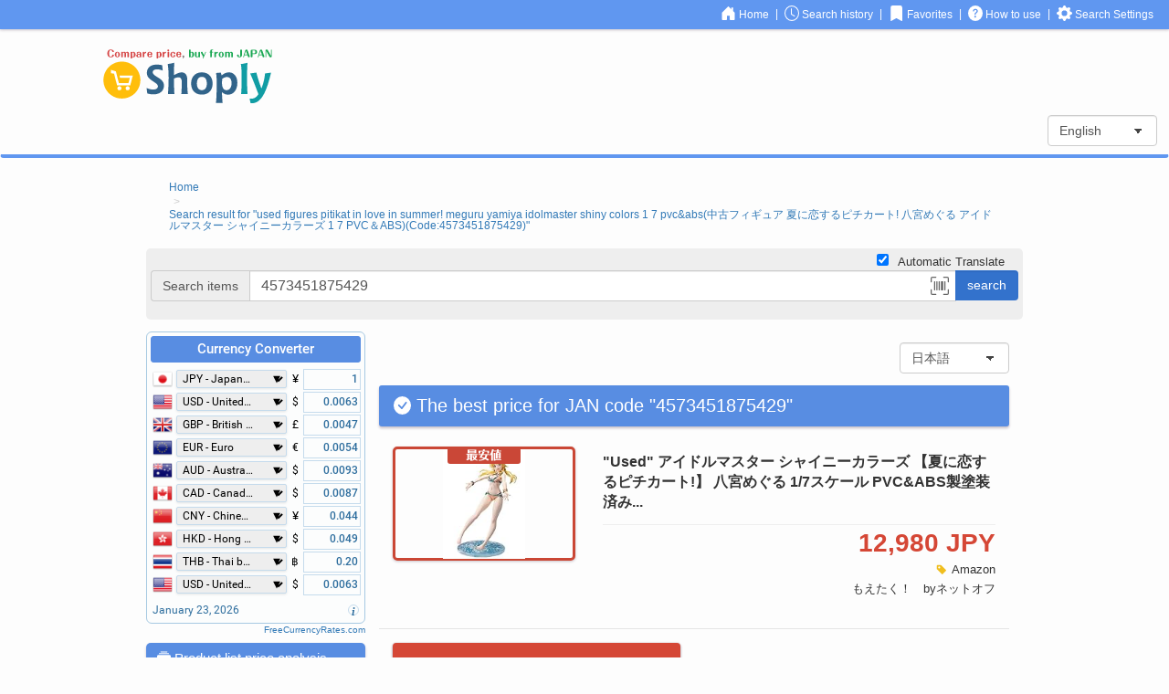

--- FILE ---
content_type: text/html; charset=UTF-8
request_url: https://shoplyjapan.com/search-4573451875429
body_size: 18569
content:
<!DOCTYPE html>
<html lang="en" >
<head>

  <link rel="canonical" href="https://shoplyjapan.com/search-4573451875429">  
  <meta charset="UTF-8" />
  <meta http-equiv="X-UA-Compatible" content="IE=edge">
  <meta name="viewport" content="width=device-width, initial-scale=1">
  <meta name="format-detection" content="telephone=no">

  <title>used figures pitikat in love in summer! meguru yamiya idolmaster shiny colors 1 7 pvc&amp;abs(中古フィギュア 夏に恋するピチカート! 八宮めぐる アイドルマスター シャイニーカラーズ 1 7 PVC＆ABS)(Code:4573451875 best price Japanese stores – shop from Japan</title>
  <meta name="title" content="used figures pitikat in love in summer! meguru yamiya idolmaster shiny colors 1 7 pvc&amp;abs(中古フィギュア 夏に恋するピチカート! 八宮めぐる アイドルマスター シャイニーカラーズ 1 7 PVC＆ABS)(Code:4573451875 best price Japanese stores – shop from Japan">
  <meta name="description" content="used figures pitikat in love in summer! meguru yamiya idolmaster shiny colors 1 7 pvc&amp;abs(中古フィギュア 夏に恋するピチカート! 八宮めぐる アイドルマスター シャイニーカラーズ 1 7 PVC＆ABS)(Code:4573451875 best price Japanese stores – shop from Japan. Shoply Japan is a price comparison site where you can compare prices of products from most famous Japanese online malls such as Amazon | Yahoo! Shopping | Rakuten(Product JAN code:4573451875429)">
  <meta name="keywords" content="中古フィギュア 夏に恋するピチカート! 八宮めぐる アイドルマスター シャイニーカラーズ 1 7 PVC＆ABS,4573451875429,Shoply Japan,best price,Japanese store,shop from Japan,price comparison,buy from Japan,Amazon,Yahoo! Shopping,PayPay Mall,Rakuten,online shopping sites, Japan,shopping">
    
  <meta property="og:title" content="used figures pitikat in love in summer! meguru yamiya idolmaster shiny colors 1 7 pvc&amp;abs(中古フィギュア 夏に恋するピチカート! 八宮めぐる アイドルマスター シャイニーカラーズ 1 7 PVC＆ABS)(Code:4573451875 best price Japanese stores – shop from Japan">
  <meta property="og:type" content="website">
  <meta property="og:description" content="used figures pitikat in love in summer! meguru yamiya idolmaster shiny colors 1 7 pvc&amp;abs(中古フィギュア 夏に恋するピチカート! 八宮めぐる アイドルマスター シャイニーカラーズ 1 7 PVC＆ABS)(Code:4573451875 best price Japanese stores – shop from Japan. Shoply Japan is a price comparison site where you can compare prices of products from most famous Japanese online malls such as Amazon | Yahoo! Shopping | Rakuten(Product JAN code:4573451875429)" />
  <meta property="og:site_name" content="Shoply Japan" />
  <meta property="og:locale" content="en_US" />
  <meta property="og:url" content="https://shoplyjapan.com/search-4573451875429">
      <meta property="og:image" content="https://shoplyjapan.com/assets/img/ic/favicon.png">
  
  <link href="https://shoplyjapan.com/assets/img/ic/favicon.ico" rel="shortcut icon" type="image/x-icon">  <link href="https://shoplyjapan.com/assets/img/ic/apple-touch-icon.png" rel="apple-touch-icon">  <link href="https://shoplyjapan.com/assets/img/ic/apple-touch-icon-57x57.png" rel="apple-touch-icon" sizes="57x57">  <link href="https://shoplyjapan.com/assets/img/ic/apple-touch-icon-72x72.png" rel="apple-touch-icon" sizes="72x72">  <link href="https://shoplyjapan.com/assets/img/ic/apple-touch-icon-76x76.png" rel="apple-touch-icon" sizes="76x76">  <link href="https://shoplyjapan.com/assets/img/ic/apple-touch-icon-114x114.png" rel="apple-touch-icon" sizes="114x114">  <link href="https://shoplyjapan.com/assets/img/ic/apple-touch-icon-120x120.png" rel="apple-touch-icon" sizes="120x120">  <link href="https://shoplyjapan.com/assets/img/ic/apple-touch-icon-144x144.png" rel="apple-touch-icon" sizes="144x144">  <link href="https://shoplyjapan.com/assets/img/ic/apple-touch-icon-152x152.png" rel="apple-touch-icon" sizes="152x152">  <link href="https://shoplyjapan.com/assets/img/ic/apple-touch-icon-180x180.png" rel="apple-touch-icon" sizes="180x180">
  <link href="https://shoplyjapan.com/assets/img/ic/apple-touch-icon.png" rel="apple-touch-icon-precomposed">  <link href="https://shoplyjapan.com/assets/img/ic/apple-touch-icon-57x57.png" rel="apple-touch-icon-precomposed" sizes="57x57">  <link href="https://shoplyjapan.com/assets/img/ic/apple-touch-icon-72x72.png" rel="apple-touch-icon-precomposed" sizes="72x72">  <link href="https://shoplyjapan.com/assets/img/ic/apple-touch-icon-76x76.png" rel="apple-touch-icon-precomposed" sizes="76x76">  <link href="https://shoplyjapan.com/assets/img/ic/apple-touch-icon-114x114.png" rel="apple-touch-icon-precomposed" sizes="114x114">  <link href="https://shoplyjapan.com/assets/img/ic/apple-touch-icon-120x120.png" rel="apple-touch-icon-precomposed" sizes="120x120">  <link href="https://shoplyjapan.com/assets/img/ic/apple-touch-icon-144x144.png" rel="apple-touch-icon-precomposed" sizes="144x144">  <link href="https://shoplyjapan.com/assets/img/ic/apple-touch-icon-152x152.png" rel="apple-touch-icon-precomposed" sizes="152x152">  <link href="https://shoplyjapan.com/assets/img/ic/apple-touch-icon-180x180.png" rel="apple-touch-icon-precomposed" sizes="180x180">
      <link rel="alternate" type="application/rss+xml" href="https://shoplyjapan.com/feed-trend" title="feed"/>
  
    <link rel="stylesheet" type="text/css" href="https://shoplyjapan.com/assets/css/cm.min.css?202601161400" rel="preload">

    <script>function getUserID(){for(var r=window.location.search.substring(1).split("&"),t=0;r.length>t;++t){var i=r[t].split("=");if("usid"==i[0])return i[1]}return"?"}</script>

  <!-- Google オプティマイズ -->
    <!-- End Google オプティマイズ -->

  <!-- Google Tag Manager -->
  <script>(function(w,d,s,l,i){w[l]=w[l]||[];w[l].push({'gtm.start':new Date().getTime(),event:'gtm.js'});var f=d.getElementsByTagName(s)[0],j=d.createElement(s),dl=l!='dataLayer'?'&l='+l:'';j.async=true;j.src='https://www.googletagmanager.com/gtm.js?id='+i+dl;f.parentNode.insertBefore(j,f);})(window,document,'script','dataLayer','GTM-5KXN6PP');</script>
  <!-- End Google Tag Manager -->

  
  <!--[if lt IE 9]>
    <script src="https://oss.maxcdn.com/html5shiv/3.7.2/html5shiv.min.js" defer></script>
    <script src="https://oss.maxcdn.com/respond/1.4.2/respond.min.js" defer></script>
  <![endif]-->

  <script>
    if ( typeof ARGS === "undefined" ){ var ARGS = {}; }
    ARGS['is_logged_in']                            = false;
    ARGS['mark_search']         = "search-";
    ARGS['mark_search_decoded'] = "search-";
    ARGS['fmt1_path_cid']       = "/cid%s";
    ARGS['fmt3_path_search']    = "/%2$s%1$s%3$s";
    ARGS['url_jp_shoply']                 = "https://shoply.co.jp";
    ARGS['shoply_jp_mark_search']         = "%E3%81%AE%E4%BE%A1%E6%A0%BC%E3%81%A8%E6%9C%80%E5%AE%89%E5%80%A4";
    ARGS['shoply_jp_mark_search_decoded'] = "の価格と最安値";
    ARGS['ic_malls'] = {"j001":"\u003Csvg class=\u0022bi bi-tag-fill color-label-j001\u0022  width=\u00221em\u0022 height=\u00221em\u0022 viewBox=\u00220 0 16 16\u0022 fill=\u0022currentColor\u0022 xmlns=\u0022http:\/\/www.w3.org\/2000\/svg\u0022\u003E\u003Cpath fill-rule=\u0022evenodd\u0022 d=\u0022M2 1a1 1 0 0 0-1 1v4.586a1 1 0 0 0 .293.707l7 7a1 1 0 0 0 1.414 0l4.586-4.586a1 1 0 0 0 0-1.414l-7-7A1 1 0 0 0 6.586 1H2zm4 3.5a1.5 1.5 0 1 1-3 0 1.5 1.5 0 0 1 3 0z\u0022\/\u003E\u003C\/svg\u003E","j002":"\u003Csvg class=\u0022bi bi-tag-fill color-label-j002\u0022  width=\u00221em\u0022 height=\u00221em\u0022 viewBox=\u00220 0 16 16\u0022 fill=\u0022currentColor\u0022 xmlns=\u0022http:\/\/www.w3.org\/2000\/svg\u0022\u003E\u003Cpath fill-rule=\u0022evenodd\u0022 d=\u0022M2 1a1 1 0 0 0-1 1v4.586a1 1 0 0 0 .293.707l7 7a1 1 0 0 0 1.414 0l4.586-4.586a1 1 0 0 0 0-1.414l-7-7A1 1 0 0 0 6.586 1H2zm4 3.5a1.5 1.5 0 1 1-3 0 1.5 1.5 0 0 1 3 0z\u0022\/\u003E\u003C\/svg\u003E","j003":"\u003Csvg class=\u0022bi bi-tag-fill color-label-j003\u0022  width=\u00221em\u0022 height=\u00221em\u0022 viewBox=\u00220 0 16 16\u0022 fill=\u0022currentColor\u0022 xmlns=\u0022http:\/\/www.w3.org\/2000\/svg\u0022\u003E\u003Cpath fill-rule=\u0022evenodd\u0022 d=\u0022M2 1a1 1 0 0 0-1 1v4.586a1 1 0 0 0 .293.707l7 7a1 1 0 0 0 1.414 0l4.586-4.586a1 1 0 0 0 0-1.414l-7-7A1 1 0 0 0 6.586 1H2zm4 3.5a1.5 1.5 0 1 1-3 0 1.5 1.5 0 0 1 3 0z\u0022\/\u003E\u003C\/svg\u003E","j007":"\u003Csvg class=\u0022bi bi-tag-fill color-label-j007\u0022  width=\u00221em\u0022 height=\u00221em\u0022 viewBox=\u00220 0 16 16\u0022 fill=\u0022currentColor\u0022 xmlns=\u0022http:\/\/www.w3.org\/2000\/svg\u0022\u003E\u003Cpath fill-rule=\u0022evenodd\u0022 d=\u0022M2 1a1 1 0 0 0-1 1v4.586a1 1 0 0 0 .293.707l7 7a1 1 0 0 0 1.414 0l4.586-4.586a1 1 0 0 0 0-1.414l-7-7A1 1 0 0 0 6.586 1H2zm4 3.5a1.5 1.5 0 1 1-3 0 1.5 1.5 0 0 1 3 0z\u0022\/\u003E\u003C\/svg\u003E"};
    ARGS['fn_lazyload'] = false;
    ARGS['path_link_mall']      = "/link/m";
  </script>

    <script type="text/javascript" src="https://shoplyjapan.com/assets/js/cm.min.js?202601161400" defer></script>  <script type="text/javascript" src="https://shoplyjapan.com/assets/js/search_execute.min.js?202601161400" defer></script>
</head>
<body>
  <!-- Google Tag Manager (noscript) -->
  <noscript><iframe src="https://www.googletagmanager.com/ns.html?id=GTM-5KXN6PP" height="0" width="0" style="display:none;visibility:hidden"></iframe></noscript>
  <!-- End Google Tag Manager (noscript) -->

    <div id="mark_sp" class="visible-xs"></div>

    <a name="a_searchbar" class="mg-t-m32p pd-t-32p box"></a>

    <div id="ajax_data" data-cfky="04bb9c216e39897d85ab8a8fbf792377"></div>
      <nav class="visible-xs">
    <div class="header-menu bsw-03 fixed zi-9999 pd-1 pd-l-2 pd-r-2">

      <a href="https://shoplyjapan.com/" class="pull-left label-white pd-l-2p pd-r-2p">        <span class="vmiddle label-16-6p lh-16p"><svg class="bi bi-house-door-fill "  width="1em" height="1em" viewBox="0 0 16 16" fill="currentColor" xmlns="http://www.w3.org/2000/svg"><path d="M6.5 10.995V14.5a.5.5 0 0 1-.5.5H2a.5.5 0 0 1-.5-.5v-7a.5.5 0 0 1 .146-.354l6-6a.5.5 0 0 1 .708 0l6 6a.5.5 0 0 1 .146.354v7a.5.5 0 0 1-.5.5h-4a.5.5 0 0 1-.5-.5V11c0-.25-.25-.5-.5-.5H7c-.25 0-.5.25-.5.495z"/><path fill-rule="evenodd" d="M13 2.5V6l-2-2V2.5a.5.5 0 0 1 .5-.5h1a.5.5 0 0 1 .5.5z"/></svg></span>
      </a>
      <div class="pull-right">
                  <a href="#a_searchbar" class="label-white pd-l-2p pd-r-2p" rel="nofollow">            <span class="vmiddle label-16-6p lh-16p"><svg class="bi bi-search "  width="1em" height="1em" viewBox="0 0 16 16" fill="currentColor" xmlns="http://www.w3.org/2000/svg"><path fill-rule="evenodd" d="M10.442 10.442a1 1 0 0 1 1.415 0l3.85 3.85a1 1 0 0 1-1.414 1.415l-3.85-3.85a1 1 0 0 1 0-1.415z"/><path fill-rule="evenodd" d="M6.5 12a5.5 5.5 0 1 0 0-11 5.5 5.5 0 0 0 0 11zM13 6.5a6.5 6.5 0 1 1-13 0 6.5 6.5 0 0 1 13 0z"/></svg></span>
          </a>        
        
          <span class="label-white pd-l-2p pd-r-2p"> | </span>
          <a href="https://shoplyjapan.com/history" class="label-white pd-l-2p pd-r-2p" rel="nofollow">            <span class="vmiddle label-16-6p lh-16p"><svg class="bi bi-clock "  width="1em" height="1em" viewBox="0 0 16 16" fill="currentColor" xmlns="http://www.w3.org/2000/svg"><path fill-rule="evenodd" d="M8 15A7 7 0 1 0 8 1a7 7 0 0 0 0 14zm8-7A8 8 0 1 1 0 8a8 8 0 0 1 16 0z"/><path fill-rule="evenodd" d="M7.5 3a.5.5 0 0 1 .5.5v5.21l3.248 1.856a.5.5 0 0 1-.496.868l-3.5-2A.5.5 0 0 1 7 9V3.5a.5.5 0 0 1 .5-.5z"/></svg></span>
          </a>
        
          <span class="label-white pd-l-2p pd-r-2p"> | </span>
          <a href="https://shoplyjapan.com/favorite" class="label-white pd-l-2p pd-r-2p" rel="nofollow">            <span class="vmiddle label-16-6p lh-16p"><svg class="bi bi-bookmark-fill "  width="1em" height="1em" viewBox="0 0 16 16" fill="currentColor" xmlns="http://www.w3.org/2000/svg"><path fill-rule="evenodd" d="M2 2a2 2 0 0 1 2-2h8a2 2 0 0 1 2 2v13.5a.5.5 0 0 1-.74.439L8 13.069l-5.26 2.87A.5.5 0 0 1 2 15.5V2z"/></svg></span>
          </a>
        
          <span class="label-white pd-l-2p pd-r-2p"> | </span>
          <a href="https://shoplyjapan.com/about" class="label-white pd-l-2p pd-r-2p">            <span class="vmiddle label-16-6p lh-16p"><svg class="bi bi-question-circle-fill "  width="1em" height="1em" viewBox="0 0 16 16" fill="currentColor" xmlns="http://www.w3.org/2000/svg"><path fill-rule="evenodd" d="M16 8A8 8 0 1 1 0 8a8 8 0 0 1 16 0zM5.496 6.033a.237.237 0 0 1-.24-.247C5.35 4.091 6.737 3.5 8.005 3.5c1.396 0 2.672.73 2.672 2.24 0 1.08-.635 1.594-1.244 2.057-.737.559-1.01.768-1.01 1.486v.105a.25.25 0 0 1-.25.25h-.81a.25.25 0 0 1-.25-.246l-.004-.217c-.038-.927.495-1.498 1.168-1.987.59-.444.965-.736.965-1.371 0-.825-.628-1.168-1.314-1.168-.803 0-1.253.478-1.342 1.134-.018.137-.128.25-.266.25h-.825zm2.325 6.443c-.584 0-1.009-.394-1.009-.927 0-.552.425-.94 1.01-.94.609 0 1.028.388 1.028.94 0 .533-.42.927-1.029.927z"/></svg></span>
          </a>
        
          <span class="label-white pd-l-2p pd-r-2p"> | </span>
          <a href="https://shoplyjapan.com/settings" class="label-white pd-l-2p pd-r-2p" rel="nofollow">            <span class="vmiddle label-16-6p lh-16p"><svg class="bi bi-gear-fill "  width="1em" height="1em" viewBox="0 0 16 16" fill="currentColor" xmlns="http://www.w3.org/2000/svg"><path fill-rule="evenodd" d="M9.405 1.05c-.413-1.4-2.397-1.4-2.81 0l-.1.34a1.464 1.464 0 0 1-2.105.872l-.31-.17c-1.283-.698-2.686.705-1.987 1.987l.169.311c.446.82.023 1.841-.872 2.105l-.34.1c-1.4.413-1.4 2.397 0 2.81l.34.1a1.464 1.464 0 0 1 .872 2.105l-.17.31c-.698 1.283.705 2.686 1.987 1.987l.311-.169a1.464 1.464 0 0 1 2.105.872l.1.34c.413 1.4 2.397 1.4 2.81 0l.1-.34a1.464 1.464 0 0 1 2.105-.872l.31.17c1.283.698 2.686-.705 1.987-1.987l-.169-.311a1.464 1.464 0 0 1 .872-2.105l.34-.1c1.4-.413 1.4-2.397 0-2.81l-.34-.1a1.464 1.464 0 0 1-.872-2.105l.17-.31c.698-1.283-.705-2.686-1.987-1.987l-.311.169a1.464 1.464 0 0 1-2.105-.872l-.1-.34zM8 10.93a2.929 2.929 0 1 0 0-5.86 2.929 2.929 0 0 0 0 5.858z"/></svg></span>
          </a>
        
      </div>
    </div>
  </nav>
    <nav class="hidden-xs">
    <div class="header-menu bsw-03 label-md">
      <div class="container text-right">

        <a href="https://shoplyjapan.com/" class="label-white pd-l-2p pd-r-2p">          <span class="vmiddle label-16-6p lh-16p"><svg class="bi bi-house-door-fill "  width="1em" height="1em" viewBox="0 0 16 16" fill="currentColor" xmlns="http://www.w3.org/2000/svg"><path d="M6.5 10.995V14.5a.5.5 0 0 1-.5.5H2a.5.5 0 0 1-.5-.5v-7a.5.5 0 0 1 .146-.354l6-6a.5.5 0 0 1 .708 0l6 6a.5.5 0 0 1 .146.354v7a.5.5 0 0 1-.5.5h-4a.5.5 0 0 1-.5-.5V11c0-.25-.25-.5-.5-.5H7c-.25 0-.5.25-.5.495z"/><path fill-rule="evenodd" d="M13 2.5V6l-2-2V2.5a.5.5 0 0 1 .5-.5h1a.5.5 0 0 1 .5.5z"/></svg></span>
          <span class="vmiddle">Home</span>
        </a>
        
          <span class="label-white pd-l-2p pd-r-2p"> | </span>
          <a href="https://shoplyjapan.com/history" class="label-white pd-l-2p pd-r-2p" rel="nofollow">            <span class="vmiddle label-16-6p lh-16p"><svg class="bi bi-clock "  width="1em" height="1em" viewBox="0 0 16 16" fill="currentColor" xmlns="http://www.w3.org/2000/svg"><path fill-rule="evenodd" d="M8 15A7 7 0 1 0 8 1a7 7 0 0 0 0 14zm8-7A8 8 0 1 1 0 8a8 8 0 0 1 16 0z"/><path fill-rule="evenodd" d="M7.5 3a.5.5 0 0 1 .5.5v5.21l3.248 1.856a.5.5 0 0 1-.496.868l-3.5-2A.5.5 0 0 1 7 9V3.5a.5.5 0 0 1 .5-.5z"/></svg></span>
            <span class="vmiddle">Search history</span>
          </a>
        
          <span class="label-white pd-l-2p pd-r-2p"> | </span>
          <a href="https://shoplyjapan.com/favorite" class="label-white pd-l-2p pd-r-2p" rel="nofollow">            <span class="vmiddle label-16-6p lh-16p"><svg class="bi bi-bookmark-fill "  width="1em" height="1em" viewBox="0 0 16 16" fill="currentColor" xmlns="http://www.w3.org/2000/svg"><path fill-rule="evenodd" d="M2 2a2 2 0 0 1 2-2h8a2 2 0 0 1 2 2v13.5a.5.5 0 0 1-.74.439L8 13.069l-5.26 2.87A.5.5 0 0 1 2 15.5V2z"/></svg></span>
            <span class="vmiddle">Favorites</span>
          </a>
        
          <span class="label-white pd-l-2p pd-r-2p"> | </span>
          <a href="https://shoplyjapan.com/about" class="label-white pd-l-2p pd-r-2p">            <span class="vmiddle label-16-6p lh-16p"><svg class="bi bi-question-circle-fill "  width="1em" height="1em" viewBox="0 0 16 16" fill="currentColor" xmlns="http://www.w3.org/2000/svg"><path fill-rule="evenodd" d="M16 8A8 8 0 1 1 0 8a8 8 0 0 1 16 0zM5.496 6.033a.237.237 0 0 1-.24-.247C5.35 4.091 6.737 3.5 8.005 3.5c1.396 0 2.672.73 2.672 2.24 0 1.08-.635 1.594-1.244 2.057-.737.559-1.01.768-1.01 1.486v.105a.25.25 0 0 1-.25.25h-.81a.25.25 0 0 1-.25-.246l-.004-.217c-.038-.927.495-1.498 1.168-1.987.59-.444.965-.736.965-1.371 0-.825-.628-1.168-1.314-1.168-.803 0-1.253.478-1.342 1.134-.018.137-.128.25-.266.25h-.825zm2.325 6.443c-.584 0-1.009-.394-1.009-.927 0-.552.425-.94 1.01-.94.609 0 1.028.388 1.028.94 0 .533-.42.927-1.029.927z"/></svg></span>
            <span class="vmiddle">How to use</span>
          </a>
        
          <span class="label-white pd-l-2p pd-r-2p"> | </span>
          <a href="https://shoplyjapan.com/settings" class="label-white pd-l-2p pd-r-2p" rel="nofollow">            <span class="vmiddle label-16-6p lh-16p"><svg class="bi bi-gear-fill "  width="1em" height="1em" viewBox="0 0 16 16" fill="currentColor" xmlns="http://www.w3.org/2000/svg"><path fill-rule="evenodd" d="M9.405 1.05c-.413-1.4-2.397-1.4-2.81 0l-.1.34a1.464 1.464 0 0 1-2.105.872l-.31-.17c-1.283-.698-2.686.705-1.987 1.987l.169.311c.446.82.023 1.841-.872 2.105l-.34.1c-1.4.413-1.4 2.397 0 2.81l.34.1a1.464 1.464 0 0 1 .872 2.105l-.17.31c-.698 1.283.705 2.686 1.987 1.987l.311-.169a1.464 1.464 0 0 1 2.105.872l.1.34c.413 1.4 2.397 1.4 2.81 0l.1-.34a1.464 1.464 0 0 1 2.105-.872l.31.17c1.283.698 2.686-.705 1.987-1.987l-.169-.311a1.464 1.464 0 0 1 .872-2.105l.34-.1c1.4-.413 1.4-2.397 0-2.81l-.34-.1a1.464 1.464 0 0 1-.872-2.105l.17-.31c.698-1.283-.705-2.686-1.987-1.987l-.311.169a1.464 1.464 0 0 1-2.105-.872l-.1-.34zM8 10.93a2.929 2.929 0 1 0 0-5.86 2.929 2.929 0 0 0 0 5.858z"/></svg></span>
            <span class="vmiddle">Search Settings</span>
          </a>
        
      </div>
    </div>
  </nav>
    <nav class="header navbar">
    <div class="container">
      <div class="navbar-header w-100">
        <a href="https://shoplyjapan.com/" class="navbar-brand">          <img src="https://shoplyjapan.com/assets/img/banner/toplogo.png" alt="Price comparison site for finding the lowest price" class="img-logo" srcset="https://shoplyjapan.com/assets/img/banner/toplogo.png 1x, https://shoplyjapan.com/assets/img/banner/toplogo@2x.png 2x"/>        </a>              </div>
    </div>
          <ul class="lang-nav pd-l-0 pull-right form-group">
        <select class="form-control text-center caret-select-black w-120p" onChange="location.href=value;">
                      <option value="https://shoply.co.jp">日本語</option>
            <option value="https://shoplyjapan.com" selected>English</option>
                  </select>
      </ul>
      </nav>


    

    

  <div class="main-wrapper">

        <div class="main container">

            <div class="modal fade mg-t-64p" id="modal_error" tabindex="-1" role="dialog" aria-labelledby="ModalErrorLabel">
        <div class="modal-dialog" role="document">
          <div class="modal-content">
            <div class="modal-header">
              <button type="button" class="close" data-dismiss="modal" aria-label="Close"><span aria-hidden="true">&times;</span></button>
              <span class="modal-title" id="ModalErrorLabel"></span>
            </div>
            <div class="modal-body text-center">
            </div>
          </div>
        </div>
      </div>

            <div class="row">
  <ol class="breadcrumb col-xs-12">

                  <li>
          <a href="/" rel="nofollow">
            <span class="break-overflow vmiddle">Home</span>
          </a>
        </li>
          
    <li>
      <a href="https://shoplyjapan.com/search-4573451875429">
                  <h1 class="h-cl inline-block break-overflow vmiddle">Search result for "used figures pitikat in love in summer! meguru yamiya idolmaster shiny colors 1 7 pvc&amp;abs(中古フィギュア 夏に恋するピチカート! 八宮めぐる アイドルマスター シャイニーカラーズ 1 7 PVC＆ABS)(Code:4573451875429)"</h1>
            </a>
    </li>
  </ol>
</div>

                    <div id="js-tp-sbar">
            <div class="error-messages row" >
    <div class="js-e-search col-xs-12 label-red">
          </div>
  </div>

  <div class="search-bar pd-5p pd-t-20p pd-b-20p row gray_back zi-2">
              <label class="col-xs-12 text-right mg-t-m24p mg-b-0 pd-t-4p" for="js-check-trans">
        <input class="js-check-trans mg-t-1" type="checkbox" name="trans" data-uncheck="n" checked>
        <span class="mg-l-1 label-normal">
          Automatic Translate        </span>
      </label>
    
    <div class="col-xs-12 pd-l-0 pd-r-0">
      <div class="input-group">
        <div class="input-group-addon hidden-xs ">
          Search items        </div>

        <div class="over-parent">
                    <input type="text" class="js-i-search form-control over-child r-0p-md clearable label-nozoom" aria-label="..." name="keyword" placeholder="Item Name / UPC / EAN" size="5" value="4573451875429" required>
                    <i class="clearable-x over-child abs-t-7 abs-r-2 zi-3">&times;</i>
                    <a class="js-toggle over-child w-32p abs-t-7 abs-r-2 pd-l-1 pd-r-1 zi-2 label-gray no-outline bgcolor-white" data-area="div-barcode" data-group="barcode" data-close="btn-barcode-close" data-toggle="popoverPC" tabindex="11" role="button" data-content="Search by bar code" data-placement="top" data-trigger="hover">
            <span class="label-20p lh-20p"><svg class="bi bi-upc-scan "  width="1em" height="1em" viewBox="0 0 16 16" fill="currentColor" xmlns="http://www.w3.org/2000/svg"><path fill-rule="evenodd" d="M1.5 1a.5.5 0 0 0-.5.5v3a.5.5 0 0 1-1 0v-3A1.5 1.5 0 0 1 1.5 0h3a.5.5 0 0 1 0 1h-3zM11 .5a.5.5 0 0 1 .5-.5h3A1.5 1.5 0 0 1 16 1.5v3a.5.5 0 0 1-1 0v-3a.5.5 0 0 0-.5-.5h-3a.5.5 0 0 1-.5-.5zM.5 11a.5.5 0 0 1 .5.5v3a.5.5 0 0 0 .5.5h3a.5.5 0 0 1 0 1h-3A1.5 1.5 0 0 1 0 14.5v-3a.5.5 0 0 1 .5-.5zm15 0a.5.5 0 0 1 .5.5v3a1.5 1.5 0 0 1-1.5 1.5h-3a.5.5 0 0 1 0-1h3a.5.5 0 0 0 .5-.5v-3a.5.5 0 0 1 .5-.5z"/><path d="M3 4.5a.5.5 0 0 1 1 0v7a.5.5 0 0 1-1 0v-7zm2 0a.5.5 0 0 1 1 0v7a.5.5 0 0 1-1 0v-7zm2 0a.5.5 0 0 1 1 0v7a.5.5 0 0 1-1 0v-7zm2 0a.5.5 0 0 1 .5-.5h1a.5.5 0 0 1 .5.5v7a.5.5 0 0 1-.5.5h-1a.5.5 0 0 1-.5-.5v-7zm3 0a.5.5 0 0 1 1 0v7a.5.5 0 0 1-1 0v-7z"/></svg></span>
          </a>
        </div>
        <div class="input-group-btn">
          <input type="button" class="js-s-search btn search-btn bsw-05 label-white " value="search">
        </div>
      </div>
    </div>
  </div>


    <div class="row">
    <div id="div-barcode" class="col-xs-12 mg-0 mg-b-2 gray_back bsw-03 over-parent" style="display:none;">
      <div class="row mg-0 mg-t-2">
        <div class="col-xs-12 pd-0 pd-r-1 pd-l-1">
          <p class="label-bold label-lg">Search by bar code</p>
          <p>
            You can search and read the barcode of the product with camera or photo.<br>
          </p>
        </div>
      </div>
            
<ul class="row nolist pd-0">
          <li class="visible-xs text-left col-xs-12 mg-b-2">
      <a href="https://shoplyjapan.com/assets/img/lbox/sp-27.png" data-lightbox="sp-01" data-title="">
        <img src="https://shoplyjapan.com/assets/img/banner/li-06.png" class="wmax-100" alt="バーコードから探す" srcset="https://shoplyjapan.com/assets/img/banner/li-06.png 1x, https://shoplyjapan.com/assets/img/banner/li-06@2x.png 2x"/>      </a>
    </li>

              <a href="https://shoplyjapan.com/assets/img/lbox/sp-28.png" data-lightbox="sp-01" data-title=""></a>
          <a href="https://shoplyjapan.com/assets/img/lbox/sp-29.png" data-lightbox="sp-01" data-title=""></a>
          <a href="https://shoplyjapan.com/assets/img/lbox/sp-30.png" data-lightbox="sp-01" data-title=""></a>
          <a href="https://shoplyjapan.com/assets/img/lbox/sp-31.png" data-lightbox="sp-01" data-title=""></a>
          <a href="https://shoplyjapan.com/assets/img/lbox/sp-32.png" data-lightbox="sp-01" data-title=""></a>
          <a href="https://shoplyjapan.com/assets/img/lbox/sp-33.png" data-lightbox="sp-01" data-title=""></a>
          <a href="https://shoplyjapan.com/assets/img/lbox/sp-34.png" data-lightbox="sp-01" data-title=""></a>
              <li class="hidden-xs text-left col-xs-12 mg-b-2">
      <a href="https://shoplyjapan.com/assets/img/lbox/pc-25.png" data-lightbox="pc-02" data-title="">
        <img src="https://shoplyjapan.com/assets/img/banner/li-06.png" class="" alt="バーコードから探す" srcset="https://shoplyjapan.com/assets/img/banner/li-06.png 1x, https://shoplyjapan.com/assets/img/banner/li-06@2x.png 2x"/>      </a>
    </li>

              <a href="https://shoplyjapan.com/assets/img/lbox/pc-26.png" data-lightbox="pc-02" data-title=""></a>
          <a href="https://shoplyjapan.com/assets/img/lbox/pc-27.png" data-lightbox="pc-02" data-title=""></a>
          <a href="https://shoplyjapan.com/assets/img/lbox/pc-28.png" data-lightbox="pc-02" data-title=""></a>
          <a href="https://shoplyjapan.com/assets/img/lbox/pc-29.png" data-lightbox="pc-02" data-title=""></a>
      </ul>
            <div class="over-child pd-r-1 abs-t-0 abs-r-0">
        <button id="btn-barcode-close" class="btn white-btn bsw-03 mg-1">Close</button>
      </div>
            <div class="row mg-0">
        <div class="col-xs-12 pd-1">
          <p class="label-bold">Shoot with camera / Upload image</p>
          <div>
            <label class="label-normal btn bdc-black bd-1p bgcolor-lightergray bsw-02">
              <input id="js-barcode-file" type="file" accept="image/*;capture=camera" style="display:none;" />Launch camera / select file            </label>
            <p id="js-barcode-filename" class="inline-block mg-t-1 mg-l-1"></p>
            <script>// ファイルアップロードでファイル名を表示
              document.getElementById("js-barcode-file").addEventListener("change", function(e){
                document.getElementById("js-barcode-filename").innerHTML = e.target.files.length ? e.target.files[0].name : '';
              });
            </script>
          </div>
        </div>
      </div>
      <div class="row mg-t-1 mg-b-1">
        <div class="col-xs-12 text-center pd-l-0 pd-r-0">
          <div style="width:320px;height: 240px;" class="inline-block">
            <canvas id="js-barcode-file-canvas" class="pull-left"></canvas>
            <div id="js-barcode-loader" class="loader mg-auto mg-t-8" style="display:none;"></div>
          </div>
        </div>
      </div>
            <div class="row pd-1 h-40p">
        <div class="col-xs-12">
          <p id="js-barcode-msg"></p>
        </div>
      </div>
    </div>
  </div>

        </div>
      
            
<div class="row commercial">
  </div>


            <div class="row">

        
          <div class="col-xs-12 col-md-3 pd-0">

                        
                        <div class="hidden-xs hidden-sm">
                            <div class="sidebar">
                <div>
  <!--Currency Converter widget by FreeCurrencyRates.com -->
  <div id='gcw_mainFluc5ZXqr' class='gcw_mainFluc5ZXqr'></div>
  <a id='gcw_siteFluc5ZXqr' href='https://freecurrencyrates.com/en/' style="width: inherit;">FreeCurrencyRates.com</a>
  <script>function reloadFluc5ZXqr(){ var sc = document.getElementById('scFluc5ZXqr');if (sc) sc.parentNode.removeChild(sc);sc = document.createElement('script');sc.type = 'text/javascript';sc.charset = 'UTF-8';sc.async = true;sc.id='scFluc5ZXqr';sc.src = 'https://freecurrencyrates.com/en/widget-vertical-editable?iso=JPY-USD-GBP-EUR-AUD-CAD-CNY-HKD-THB-XUL&df=2&p=Fluc5ZXqr&v=fits&source=fcr&width=320&width_title=0&firstrowvalue=1&thm=A6C9E2,FCFDFD,4297D7,5C9CCC,FFFFFF,C5DBEC,FCFDFD,2E6E9E,000000&title=Currency%20Converter&tzo=-540';var div = document.getElementById('gcw_mainFluc5ZXqr');div.parentNode.insertBefore(sc, div);} reloadFluc5ZXqr(); </script>
  <!-- put custom styles here: .gcw_mainFluc5ZXqr{}, .gcw_headerFluc5ZXqr{}, .gcw_ratesFluc5ZXqr{}, .gcw_sourceFluc5ZXqr{} -->
  <!--End of Currency Converter widget by FreeCurrencyRates.com -->

  <script>
    var currency_rates_wait_s = 0;
    var currency_rates_wait_wax_s = 5; // 待つ最大秒数
    function currency_rates_wait_load(){
      var currency_rates_element        = document.getElementById('gcw_mainFluc5ZXqr');
      var currency_rates_other_elements = document.getElementsByClassName('gcw_mainFluc5ZXqr');
      if (0 < currency_rates_element.innerHTML.length) {
        for (var i = 0; i < currency_rates_other_elements.length; i++) {
          currency_rates_other_elements[i].innerHTML = currency_rates_element.innerHTML;
        }
        return;
      }
      if (currency_rates_wait_s < currency_rates_wait_wax_s) {
        currency_rates_wait_s++;
        setTimeout(currency_rates_wait_load, 1000);
        return;
      }
    }
    setTimeout(currency_rates_wait_load, 0);
  </script>
  <style>
    .gcw_mainFluc5ZXqr {
      border-radius: 6px;
    }
    .gcw_mainFluc5ZXqr .gcw_headerFluc5ZXqr {
      border: 1px solid #588de2 !important;
      background-color: #588de2 !important;
      border-radius: 3px;
    }
  </style>
</div>

<div class="mg-b-4">
  
    <h3 class="sidebar-title">
      <span class=""><svg class="bi bi-collection-fill vtop"  width="1em" height="1em" viewBox="0 0 16 16" fill="currentColor" xmlns="http://www.w3.org/2000/svg"><path d="M0 13a1.5 1.5 0 0 0 1.5 1.5h13A1.5 1.5 0 0 0 16 13V6a1.5 1.5 0 0 0-1.5-1.5h-13A1.5 1.5 0 0 0 0 6v7z"/><path fill-rule="evenodd" d="M2 3a.5.5 0 0 0 .5.5h11a.5.5 0 0 0 0-1h-11A.5.5 0 0 0 2 3zm2-2a.5.5 0 0 0 .5.5h7a.5.5 0 0 0 0-1h-7A.5.5 0 0 0 4 1z"/></svg></span>
      Search for this product by price range    </h3>

  
  <ul class="mg-0 pd-1 nolist bd-1p r-5p bsw-03 bdc-gray bgcolor-white">

    
      <li>
        <span class=""><svg class="bi bi-check2 color-price-statistics"  width="1em" height="1em" viewBox="0 0 16 16" fill="currentColor" xmlns="http://www.w3.org/2000/svg"><path fill-rule="evenodd" d="M13.854 3.646a.5.5 0 0 1 0 .708l-7 7a.5.5 0 0 1-.708 0l-3.5-3.5a.5.5 0 1 1 .708-.708L6.5 10.293l6.646-6.647a.5.5 0 0 1 .708 0z"/></svg></span>
        <a href="https://shoplyjapan.com/search-4573451875429?h=500" class="" rel="nofollow">           - 500 JPY        </a>
      </li>

    
      <li>
        <span class=""><svg class="bi bi-check2 color-price-statistics"  width="1em" height="1em" viewBox="0 0 16 16" fill="currentColor" xmlns="http://www.w3.org/2000/svg"><path fill-rule="evenodd" d="M13.854 3.646a.5.5 0 0 1 0 .708l-7 7a.5.5 0 0 1-.708 0l-3.5-3.5a.5.5 0 1 1 .708-.708L6.5 10.293l6.646-6.647a.5.5 0 0 1 .708 0z"/></svg></span>
        <a href="https://shoplyjapan.com/search-4573451875429?l=500&h=1000" class="" rel="nofollow">          500 JPY - 1,000 JPY        </a>
      </li>

    
      <li>
        <span class=""><svg class="bi bi-check2 color-price-statistics"  width="1em" height="1em" viewBox="0 0 16 16" fill="currentColor" xmlns="http://www.w3.org/2000/svg"><path fill-rule="evenodd" d="M13.854 3.646a.5.5 0 0 1 0 .708l-7 7a.5.5 0 0 1-.708 0l-3.5-3.5a.5.5 0 1 1 .708-.708L6.5 10.293l6.646-6.647a.5.5 0 0 1 .708 0z"/></svg></span>
        <a href="https://shoplyjapan.com/search-4573451875429?l=1000&h=3000" class="" rel="nofollow">          1,000 JPY - 3,000 JPY        </a>
      </li>

    
      <li>
        <span class=""><svg class="bi bi-check2 color-price-statistics"  width="1em" height="1em" viewBox="0 0 16 16" fill="currentColor" xmlns="http://www.w3.org/2000/svg"><path fill-rule="evenodd" d="M13.854 3.646a.5.5 0 0 1 0 .708l-7 7a.5.5 0 0 1-.708 0l-3.5-3.5a.5.5 0 1 1 .708-.708L6.5 10.293l6.646-6.647a.5.5 0 0 1 .708 0z"/></svg></span>
        <a href="https://shoplyjapan.com/search-4573451875429?l=3000&h=5000" class="" rel="nofollow">          3,000 JPY - 5,000 JPY        </a>
      </li>

    
      <li>
        <span class=""><svg class="bi bi-check2 color-price-statistics"  width="1em" height="1em" viewBox="0 0 16 16" fill="currentColor" xmlns="http://www.w3.org/2000/svg"><path fill-rule="evenodd" d="M13.854 3.646a.5.5 0 0 1 0 .708l-7 7a.5.5 0 0 1-.708 0l-3.5-3.5a.5.5 0 1 1 .708-.708L6.5 10.293l6.646-6.647a.5.5 0 0 1 .708 0z"/></svg></span>
        <a href="https://shoplyjapan.com/search-4573451875429?l=5000&h=10000" class="" rel="nofollow">          5,000 JPY - 10,000 JPY        </a>
      </li>

    
      <li>
        <span class=""><svg class="bi bi-check2 color-price-statistics"  width="1em" height="1em" viewBox="0 0 16 16" fill="currentColor" xmlns="http://www.w3.org/2000/svg"><path fill-rule="evenodd" d="M13.854 3.646a.5.5 0 0 1 0 .708l-7 7a.5.5 0 0 1-.708 0l-3.5-3.5a.5.5 0 1 1 .708-.708L6.5 10.293l6.646-6.647a.5.5 0 0 1 .708 0z"/></svg></span>
        <a href="https://shoplyjapan.com/search-4573451875429?l=10000&h=20000" class="" rel="nofollow">          10,000 JPY - 20,000 JPY        </a>
      </li>

    
      <li>
        <span class=""><svg class="bi bi-check2 color-price-statistics"  width="1em" height="1em" viewBox="0 0 16 16" fill="currentColor" xmlns="http://www.w3.org/2000/svg"><path fill-rule="evenodd" d="M13.854 3.646a.5.5 0 0 1 0 .708l-7 7a.5.5 0 0 1-.708 0l-3.5-3.5a.5.5 0 1 1 .708-.708L6.5 10.293l6.646-6.647a.5.5 0 0 1 .708 0z"/></svg></span>
        <a href="https://shoplyjapan.com/search-4573451875429?l=20000&h=50000" class="" rel="nofollow">          20,000 JPY - 50,000 JPY        </a>
      </li>

    
      <li>
        <span class=""><svg class="bi bi-check2 color-price-statistics"  width="1em" height="1em" viewBox="0 0 16 16" fill="currentColor" xmlns="http://www.w3.org/2000/svg"><path fill-rule="evenodd" d="M13.854 3.646a.5.5 0 0 1 0 .708l-7 7a.5.5 0 0 1-.708 0l-3.5-3.5a.5.5 0 1 1 .708-.708L6.5 10.293l6.646-6.647a.5.5 0 0 1 .708 0z"/></svg></span>
        <a href="https://shoplyjapan.com/search-4573451875429?l=50000&h=100000" class="" rel="nofollow">          50,000 JPY - 100,000 JPY        </a>
      </li>

    
      <li>
        <span class=""><svg class="bi bi-check2 color-price-statistics"  width="1em" height="1em" viewBox="0 0 16 16" fill="currentColor" xmlns="http://www.w3.org/2000/svg"><path fill-rule="evenodd" d="M13.854 3.646a.5.5 0 0 1 0 .708l-7 7a.5.5 0 0 1-.708 0l-3.5-3.5a.5.5 0 1 1 .708-.708L6.5 10.293l6.646-6.647a.5.5 0 0 1 .708 0z"/></svg></span>
        <a href="https://shoplyjapan.com/search-4573451875429?l=100000" class="" rel="nofollow">          100,000 JPY -         </a>
      </li>

    
  </ul>
</div>

<div class="mg-b-4">

  
    <h3 class="sidebar-title">
      <span class=""><svg class="bi bi-collection-fill vtop"  width="1em" height="1em" viewBox="0 0 16 16" fill="currentColor" xmlns="http://www.w3.org/2000/svg"><path d="M0 13a1.5 1.5 0 0 0 1.5 1.5h13A1.5 1.5 0 0 0 16 13V6a1.5 1.5 0 0 0-1.5-1.5h-13A1.5 1.5 0 0 0 0 6v7z"/><path fill-rule="evenodd" d="M2 3a.5.5 0 0 0 .5.5h11a.5.5 0 0 0 0-1h-11A.5.5 0 0 0 2 3zm2-2a.5.5 0 0 0 .5.5h7a.5.5 0 0 0 0-1h-7A.5.5 0 0 0 4 1z"/></svg></span>
      Popular keywords by category    </h3>

    <div class="sidebar-item bdc-gray bd-1p r-5p bsw-03 bgcolor-white">
      <div class="row mg-0 pd-1">
        <div class="col-xs-12 pd-l-1 pd-r-1">

          
          
          
                      <div class="col2box lh-20p">
              <span class="mg-r-1 label-20p label-lightgray"><svg class="bi bi-arrow-down-circle-fill "  width="1em" height="1em" viewBox="0 0 16 16" fill="currentColor" xmlns="http://www.w3.org/2000/svg"><path fill-rule="evenodd" d="M16 8A8 8 0 1 1 0 8a8 8 0 0 1 16 0zM8.5 4.5a.5.5 0 0 0-1 0v5.793L5.354 8.146a.5.5 0 1 0-.708.708l3 3a.5.5 0 0 0 .708 0l3-3a.5.5 0 0 0-.708-.708L8.5 10.293V4.5z"/></svg></span>
              <a href="https://shoplyjapan.com/hotword/0" class="stretch">                <span class="label-md">General</span>
              </a>            </div>
                      <div class="col2box lh-20p">
              <span class="mg-r-1 label-20p label-lightgray"><svg class="bi bi-arrow-down-circle-fill "  width="1em" height="1em" viewBox="0 0 16 16" fill="currentColor" xmlns="http://www.w3.org/2000/svg"><path fill-rule="evenodd" d="M16 8A8 8 0 1 1 0 8a8 8 0 0 1 16 0zM8.5 4.5a.5.5 0 0 0-1 0v5.793L5.354 8.146a.5.5 0 1 0-.708.708l3 3a.5.5 0 0 0 .708 0l3-3a.5.5 0 0 0-.708-.708L8.5 10.293V4.5z"/></svg></span>
              <a href="https://shoplyjapan.com/hotword/1" class="stretch">                <span class="label-md">Fashion</span>
              </a>            </div>
                      <div class="col2box lh-20p">
              <span class="mg-r-1 label-20p label-lightgray"><svg class="bi bi-arrow-down-circle-fill "  width="1em" height="1em" viewBox="0 0 16 16" fill="currentColor" xmlns="http://www.w3.org/2000/svg"><path fill-rule="evenodd" d="M16 8A8 8 0 1 1 0 8a8 8 0 0 1 16 0zM8.5 4.5a.5.5 0 0 0-1 0v5.793L5.354 8.146a.5.5 0 1 0-.708.708l3 3a.5.5 0 0 0 .708 0l3-3a.5.5 0 0 0-.708-.708L8.5 10.293V4.5z"/></svg></span>
              <a href="https://shoplyjapan.com/hotword/2" class="stretch">                <span class="label-md">Food</span>
              </a>            </div>
                      <div class="col2box lh-20p">
              <span class="mg-r-1 label-20p label-lightgray"><svg class="bi bi-arrow-down-circle-fill "  width="1em" height="1em" viewBox="0 0 16 16" fill="currentColor" xmlns="http://www.w3.org/2000/svg"><path fill-rule="evenodd" d="M16 8A8 8 0 1 1 0 8a8 8 0 0 1 16 0zM8.5 4.5a.5.5 0 0 0-1 0v5.793L5.354 8.146a.5.5 0 1 0-.708.708l3 3a.5.5 0 0 0 .708 0l3-3a.5.5 0 0 0-.708-.708L8.5 10.293V4.5z"/></svg></span>
              <a href="https://shoplyjapan.com/hotword/3" class="stretch">                <span class="label-md">Outdoor, fishing and travel equipment</span>
              </a>            </div>
                      <div class="col2box lh-20p">
              <span class="mg-r-1 label-20p label-lightgray"><svg class="bi bi-arrow-down-circle-fill "  width="1em" height="1em" viewBox="0 0 16 16" fill="currentColor" xmlns="http://www.w3.org/2000/svg"><path fill-rule="evenodd" d="M16 8A8 8 0 1 1 0 8a8 8 0 0 1 16 0zM8.5 4.5a.5.5 0 0 0-1 0v5.793L5.354 8.146a.5.5 0 1 0-.708.708l3 3a.5.5 0 0 0 .708 0l3-3a.5.5 0 0 0-.708-.708L8.5 10.293V4.5z"/></svg></span>
              <a href="https://shoplyjapan.com/hotword/4" class="stretch">                <span class="label-md">Diet and health products</span>
              </a>            </div>
                      <div class="col2box lh-20p">
              <span class="mg-r-1 label-20p label-lightgray"><svg class="bi bi-arrow-down-circle-fill "  width="1em" height="1em" viewBox="0 0 16 16" fill="currentColor" xmlns="http://www.w3.org/2000/svg"><path fill-rule="evenodd" d="M16 8A8 8 0 1 1 0 8a8 8 0 0 1 16 0zM8.5 4.5a.5.5 0 0 0-1 0v5.793L5.354 8.146a.5.5 0 1 0-.708.708l3 3a.5.5 0 0 0 .708 0l3-3a.5.5 0 0 0-.708-.708L8.5 10.293V4.5z"/></svg></span>
              <a href="https://shoplyjapan.com/hotword/5" class="stretch">                <span class="label-md">Cosmetics, Beauty, Hair Care</span>
              </a>            </div>
                      <div class="col2box lh-20p">
              <span class="mg-r-1 label-20p label-lightgray"><svg class="bi bi-arrow-down-circle-fill "  width="1em" height="1em" viewBox="0 0 16 16" fill="currentColor" xmlns="http://www.w3.org/2000/svg"><path fill-rule="evenodd" d="M16 8A8 8 0 1 1 0 8a8 8 0 0 1 16 0zM8.5 4.5a.5.5 0 0 0-1 0v5.793L5.354 8.146a.5.5 0 1 0-.708.708l3 3a.5.5 0 0 0 .708 0l3-3a.5.5 0 0 0-.708-.708L8.5 10.293V4.5z"/></svg></span>
              <a href="https://shoplyjapan.com/hotword/6" class="stretch">                <span class="label-md">Smartphone, tablet, PC</span>
              </a>            </div>
                      <div class="col2box lh-20p">
              <span class="mg-r-1 label-20p label-lightgray"><svg class="bi bi-arrow-down-circle-fill "  width="1em" height="1em" viewBox="0 0 16 16" fill="currentColor" xmlns="http://www.w3.org/2000/svg"><path fill-rule="evenodd" d="M16 8A8 8 0 1 1 0 8a8 8 0 0 1 16 0zM8.5 4.5a.5.5 0 0 0-1 0v5.793L5.354 8.146a.5.5 0 1 0-.708.708l3 3a.5.5 0 0 0 .708 0l3-3a.5.5 0 0 0-.708-.708L8.5 10.293V4.5z"/></svg></span>
              <a href="https://shoplyjapan.com/hotword/7" class="stretch">                <span class="label-md">Television, Audio, Camera</span>
              </a>            </div>
                      <div class="col2box lh-20p">
              <span class="mg-r-1 label-20p label-lightgray"><svg class="bi bi-arrow-down-circle-fill "  width="1em" height="1em" viewBox="0 0 16 16" fill="currentColor" xmlns="http://www.w3.org/2000/svg"><path fill-rule="evenodd" d="M16 8A8 8 0 1 1 0 8a8 8 0 0 1 16 0zM8.5 4.5a.5.5 0 0 0-1 0v5.793L5.354 8.146a.5.5 0 1 0-.708.708l3 3a.5.5 0 0 0 .708 0l3-3a.5.5 0 0 0-.708-.708L8.5 10.293V4.5z"/></svg></span>
              <a href="https://shoplyjapan.com/hotword/8" class="stretch">                <span class="label-md">Home appliances</span>
              </a>            </div>
                      <div class="col2box lh-20p">
              <span class="mg-r-1 label-20p label-lightgray"><svg class="bi bi-arrow-down-circle-fill "  width="1em" height="1em" viewBox="0 0 16 16" fill="currentColor" xmlns="http://www.w3.org/2000/svg"><path fill-rule="evenodd" d="M16 8A8 8 0 1 1 0 8a8 8 0 0 1 16 0zM8.5 4.5a.5.5 0 0 0-1 0v5.793L5.354 8.146a.5.5 0 1 0-.708.708l3 3a.5.5 0 0 0 .708 0l3-3a.5.5 0 0 0-.708-.708L8.5 10.293V4.5z"/></svg></span>
              <a href="https://shoplyjapan.com/hotword/9" class="stretch">                <span class="label-md">Furniture and interior goods</span>
              </a>            </div>
                      <div class="col2box lh-20p">
              <span class="mg-r-1 label-20p label-lightgray"><svg class="bi bi-arrow-down-circle-fill "  width="1em" height="1em" viewBox="0 0 16 16" fill="currentColor" xmlns="http://www.w3.org/2000/svg"><path fill-rule="evenodd" d="M16 8A8 8 0 1 1 0 8a8 8 0 0 1 16 0zM8.5 4.5a.5.5 0 0 0-1 0v5.793L5.354 8.146a.5.5 0 1 0-.708.708l3 3a.5.5 0 0 0 .708 0l3-3a.5.5 0 0 0-.708-.708L8.5 10.293V4.5z"/></svg></span>
              <a href="https://shoplyjapan.com/hotword/10" class="stretch">                <span class="label-md">Flowers, gardening supplies</span>
              </a>            </div>
                      <div class="col2box lh-20p">
              <span class="mg-r-1 label-20p label-lightgray"><svg class="bi bi-arrow-down-circle-fill "  width="1em" height="1em" viewBox="0 0 16 16" fill="currentColor" xmlns="http://www.w3.org/2000/svg"><path fill-rule="evenodd" d="M16 8A8 8 0 1 1 0 8a8 8 0 0 1 16 0zM8.5 4.5a.5.5 0 0 0-1 0v5.793L5.354 8.146a.5.5 0 1 0-.708.708l3 3a.5.5 0 0 0 .708 0l3-3a.5.5 0 0 0-.708-.708L8.5 10.293V4.5z"/></svg></span>
              <a href="https://shoplyjapan.com/hotword/11" class="stretch">                <span class="label-md">Kitchen, daily necessities, stationery</span>
              </a>            </div>
                      <div class="col2box lh-20p">
              <span class="mg-r-1 label-20p label-lightgray"><svg class="bi bi-arrow-down-circle-fill "  width="1em" height="1em" viewBox="0 0 16 16" fill="currentColor" xmlns="http://www.w3.org/2000/svg"><path fill-rule="evenodd" d="M16 8A8 8 0 1 1 0 8a8 8 0 0 1 16 0zM8.5 4.5a.5.5 0 0 0-1 0v5.793L5.354 8.146a.5.5 0 1 0-.708.708l3 3a.5.5 0 0 0 .708 0l3-3a.5.5 0 0 0-.708-.708L8.5 10.293V4.5z"/></svg></span>
              <a href="https://shoplyjapan.com/hotword/12" class="stretch">                <span class="label-md">DIY, Tools</span>
              </a>            </div>
                      <div class="col2box lh-20p">
              <span class="mg-r-1 label-20p label-lightgray"><svg class="bi bi-arrow-down-circle-fill "  width="1em" height="1em" viewBox="0 0 16 16" fill="currentColor" xmlns="http://www.w3.org/2000/svg"><path fill-rule="evenodd" d="M16 8A8 8 0 1 1 0 8a8 8 0 0 1 16 0zM8.5 4.5a.5.5 0 0 0-1 0v5.793L5.354 8.146a.5.5 0 1 0-.708.708l3 3a.5.5 0 0 0 .708 0l3-3a.5.5 0 0 0-.708-.708L8.5 10.293V4.5z"/></svg></span>
              <a href="https://shoplyjapan.com/hotword/13" class="stretch">                <span class="label-md">Pet Supplies, Creatures</span>
              </a>            </div>
                      <div class="col2box lh-20p">
              <span class="mg-r-1 label-20p label-lightgray"><svg class="bi bi-arrow-down-circle-fill "  width="1em" height="1em" viewBox="0 0 16 16" fill="currentColor" xmlns="http://www.w3.org/2000/svg"><path fill-rule="evenodd" d="M16 8A8 8 0 1 1 0 8a8 8 0 0 1 16 0zM8.5 4.5a.5.5 0 0 0-1 0v5.793L5.354 8.146a.5.5 0 1 0-.708.708l3 3a.5.5 0 0 0 .708 0l3-3a.5.5 0 0 0-.708-.708L8.5 10.293V4.5z"/></svg></span>
              <a href="https://shoplyjapan.com/hotword/14" class="stretch">                <span class="label-md">Musical Instruments, Handicrafts, Collections</span>
              </a>            </div>
                      <div class="col2box lh-20p">
              <span class="mg-r-1 label-20p label-lightgray"><svg class="bi bi-arrow-down-circle-fill "  width="1em" height="1em" viewBox="0 0 16 16" fill="currentColor" xmlns="http://www.w3.org/2000/svg"><path fill-rule="evenodd" d="M16 8A8 8 0 1 1 0 8a8 8 0 0 1 16 0zM8.5 4.5a.5.5 0 0 0-1 0v5.793L5.354 8.146a.5.5 0 1 0-.708.708l3 3a.5.5 0 0 0 .708 0l3-3a.5.5 0 0 0-.708-.708L8.5 10.293V4.5z"/></svg></span>
              <a href="https://shoplyjapan.com/hotword/15" class="stretch">                <span class="label-md">Games and Toys</span>
              </a>            </div>
                      <div class="col2box lh-20p">
              <span class="mg-r-1 label-20p label-lightgray"><svg class="bi bi-arrow-down-circle-fill "  width="1em" height="1em" viewBox="0 0 16 16" fill="currentColor" xmlns="http://www.w3.org/2000/svg"><path fill-rule="evenodd" d="M16 8A8 8 0 1 1 0 8a8 8 0 0 1 16 0zM8.5 4.5a.5.5 0 0 0-1 0v5.793L5.354 8.146a.5.5 0 1 0-.708.708l3 3a.5.5 0 0 0 .708 0l3-3a.5.5 0 0 0-.708-.708L8.5 10.293V4.5z"/></svg></span>
              <a href="https://shoplyjapan.com/hotword/16" class="stretch">                <span class="label-md">Baby, Kids, Maternity</span>
              </a>            </div>
                      <div class="col2box lh-20p">
              <span class="mg-r-1 label-20p label-lightgray"><svg class="bi bi-arrow-down-circle-fill "  width="1em" height="1em" viewBox="0 0 16 16" fill="currentColor" xmlns="http://www.w3.org/2000/svg"><path fill-rule="evenodd" d="M16 8A8 8 0 1 1 0 8a8 8 0 0 1 16 0zM8.5 4.5a.5.5 0 0 0-1 0v5.793L5.354 8.146a.5.5 0 1 0-.708.708l3 3a.5.5 0 0 0 .708 0l3-3a.5.5 0 0 0-.708-.708L8.5 10.293V4.5z"/></svg></span>
              <a href="https://shoplyjapan.com/hotword/17" class="stretch">                <span class="label-md">Sporting goods</span>
              </a>            </div>
                      <div class="col2box lh-20p">
              <span class="mg-r-1 label-20p label-lightgray"><svg class="bi bi-arrow-down-circle-fill "  width="1em" height="1em" viewBox="0 0 16 16" fill="currentColor" xmlns="http://www.w3.org/2000/svg"><path fill-rule="evenodd" d="M16 8A8 8 0 1 1 0 8a8 8 0 0 1 16 0zM8.5 4.5a.5.5 0 0 0-1 0v5.793L5.354 8.146a.5.5 0 1 0-.708.708l3 3a.5.5 0 0 0 .708 0l3-3a.5.5 0 0 0-.708-.708L8.5 10.293V4.5z"/></svg></span>
              <a href="https://shoplyjapan.com/hotword/18" class="stretch">                <span class="label-md">Car, Bike, Bicycle</span>
              </a>            </div>
                      <div class="col2box lh-20p">
              <span class="mg-r-1 label-20p label-lightgray"><svg class="bi bi-arrow-down-circle-fill "  width="1em" height="1em" viewBox="0 0 16 16" fill="currentColor" xmlns="http://www.w3.org/2000/svg"><path fill-rule="evenodd" d="M16 8A8 8 0 1 1 0 8a8 8 0 0 1 16 0zM8.5 4.5a.5.5 0 0 0-1 0v5.793L5.354 8.146a.5.5 0 1 0-.708.708l3 3a.5.5 0 0 0 .708 0l3-3a.5.5 0 0 0-.708-.708L8.5 10.293V4.5z"/></svg></span>
              <a href="https://shoplyjapan.com/hotword/19" class="stretch">                <span class="label-md">CD and music software</span>
              </a>            </div>
                      <div class="col2box lh-20p">
              <span class="mg-r-1 label-20p label-lightgray"><svg class="bi bi-arrow-down-circle-fill "  width="1em" height="1em" viewBox="0 0 16 16" fill="currentColor" xmlns="http://www.w3.org/2000/svg"><path fill-rule="evenodd" d="M16 8A8 8 0 1 1 0 8a8 8 0 0 1 16 0zM8.5 4.5a.5.5 0 0 0-1 0v5.793L5.354 8.146a.5.5 0 1 0-.708.708l3 3a.5.5 0 0 0 .708 0l3-3a.5.5 0 0 0-.708-.708L8.5 10.293V4.5z"/></svg></span>
              <a href="https://shoplyjapan.com/hotword/20" class="stretch">                <span class="label-md">DVD, video software</span>
              </a>            </div>
                      <div class="col2box lh-20p">
              <span class="mg-r-1 label-20p label-lightgray"><svg class="bi bi-arrow-down-circle-fill "  width="1em" height="1em" viewBox="0 0 16 16" fill="currentColor" xmlns="http://www.w3.org/2000/svg"><path fill-rule="evenodd" d="M16 8A8 8 0 1 1 0 8a8 8 0 0 1 16 0zM8.5 4.5a.5.5 0 0 0-1 0v5.793L5.354 8.146a.5.5 0 1 0-.708.708l3 3a.5.5 0 0 0 .708 0l3-3a.5.5 0 0 0-.708-.708L8.5 10.293V4.5z"/></svg></span>
              <a href="https://shoplyjapan.com/hotword/21" class="stretch">                <span class="label-md">Books, Magazines, Comics</span>
              </a>            </div>
                      <div class="col2box lh-20p">
              <span class="mg-r-1 label-20p label-lightgray"><svg class="bi bi-arrow-down-circle-fill "  width="1em" height="1em" viewBox="0 0 16 16" fill="currentColor" xmlns="http://www.w3.org/2000/svg"><path fill-rule="evenodd" d="M16 8A8 8 0 1 1 0 8a8 8 0 0 1 16 0zM8.5 4.5a.5.5 0 0 0-1 0v5.793L5.354 8.146a.5.5 0 1 0-.708.708l3 3a.5.5 0 0 0 .708 0l3-3a.5.5 0 0 0-.708-.708L8.5 10.293V4.5z"/></svg></span>
              <a href="https://shoplyjapan.com/hotword/22" class="stretch">                <span class="label-md">Rental and various services</span>
              </a>            </div>
          
        </div>
      </div>

            

            
    </div>

  
</div>
<div class="">

  
    <h3 class="sidebar-title">
      <span class=""><svg class="bi bi-trophy-fill vtop"  width="1em" height="1em" viewBox="0 0 16 16" fill="currentColor" xmlns="http://www.w3.org/2000/svg"><path fill-rule="evenodd" d="M2.5.5A.5.5 0 0 1 3 0h10a.5.5 0 0 1 .5.5c0 .538-.012 1.05-.034 1.536a3 3 0 1 1-1.133 5.89c-.79 1.865-1.878 2.777-2.833 3.011v2.173l1.425.356c.194.048.377.135.537.255L13.3 15.1a.5.5 0 0 1-.3.9H3a.5.5 0 0 1-.3-.9l1.838-1.379c.16-.12.343-.207.537-.255L6.5 13.11v-2.173c-.955-.234-2.043-1.146-2.833-3.012a3 3 0 1 1-1.132-5.89A33.076 33.076 0 0 1 2.5.5zm.099 2.54a2 2 0 0 0 .72 3.935c-.333-1.05-.588-2.346-.72-3.935zm10.083 3.935a2 2 0 0 0 .72-3.935c-.133 1.59-.388 2.885-.72 3.935z"/></svg></span>
      Search from rankings    </h3>

  
  <div class="row mg-b-4">
          <div class="col-xs-12 mg-b-4p vcenter-parent">
        <a href="https://shoplyjapan.com/ranking" class="btn-round bsw-03 h-50p vcenter-child" rel="nofollow">          <div class="txt-l-p label-ml">
            <span class="txt-l-c w-160p">
                              <span class="vmiddle"><svg class="bi bi-trophy-fill color-ranking-mine"  width="1em" height="1em" viewBox="0 0 16 16" fill="currentColor" xmlns="http://www.w3.org/2000/svg"><path fill-rule="evenodd" d="M2.5.5A.5.5 0 0 1 3 0h10a.5.5 0 0 1 .5.5c0 .538-.012 1.05-.034 1.536a3 3 0 1 1-1.133 5.89c-.79 1.865-1.878 2.777-2.833 3.011v2.173l1.425.356c.194.048.377.135.537.255L13.3 15.1a.5.5 0 0 1-.3.9H3a.5.5 0 0 1-.3-.9l1.838-1.379c.16-.12.343-.207.537-.255L6.5 13.11v-2.173c-.955-.234-2.043-1.146-2.833-3.012a3 3 0 1 1-1.132-5.89A33.076 33.076 0 0 1 2.5.5zm.099 2.54a2 2 0 0 0 .72 3.935c-.333-1.05-.588-2.346-.72-3.935zm10.083 3.935a2 2 0 0 0 .72-3.935c-.133 1.59-.388 2.885-.72 3.935z"/></svg></span>
                            My Ranking            </span>
          </div>
        </a>      </div>
          <div class="col-xs-12 mg-b-4p vcenter-parent">
        <a href="https://shoplyjapan.com/ranking/amazon" class="btn-round bsw-03 h-50p vcenter-child" rel="nofollow">          <div class="txt-l-p label-ml">
            <span class="txt-l-c w-160p">
                              <span class="vmiddle"><svg class="bi bi-tag-fill color-label-j001"  width="1em" height="1em" viewBox="0 0 16 16" fill="currentColor" xmlns="http://www.w3.org/2000/svg"><path fill-rule="evenodd" d="M2 1a1 1 0 0 0-1 1v4.586a1 1 0 0 0 .293.707l7 7a1 1 0 0 0 1.414 0l4.586-4.586a1 1 0 0 0 0-1.414l-7-7A1 1 0 0 0 6.586 1H2zm4 3.5a1.5 1.5 0 1 1-3 0 1.5 1.5 0 0 1 3 0z"/></svg></span>
                            Amazon            </span>
          </div>
        </a>      </div>
          <div class="col-xs-12 mg-b-4p vcenter-parent">
        <a href="https://shoplyjapan.com/ranking/yahoo" class="btn-round bsw-03 h-50p vcenter-child" rel="nofollow">          <div class="txt-l-p label-ml">
            <span class="txt-l-c w-160p">
                              <span class="vmiddle"><svg class="bi bi-tag-fill color-label-j002"  width="1em" height="1em" viewBox="0 0 16 16" fill="currentColor" xmlns="http://www.w3.org/2000/svg"><path fill-rule="evenodd" d="M2 1a1 1 0 0 0-1 1v4.586a1 1 0 0 0 .293.707l7 7a1 1 0 0 0 1.414 0l4.586-4.586a1 1 0 0 0 0-1.414l-7-7A1 1 0 0 0 6.586 1H2zm4 3.5a1.5 1.5 0 1 1-3 0 1.5 1.5 0 0 1 3 0z"/></svg></span>
                            Yahoo!            </span>
          </div>
        </a>      </div>
          <div class="col-xs-12 mg-b-4p vcenter-parent">
        <a href="https://shoplyjapan.com/ranking/rakuten" class="btn-round bsw-03 h-50p vcenter-child" rel="nofollow">          <div class="txt-l-p label-ml">
            <span class="txt-l-c w-160p">
                              <span class="vmiddle"><svg class="bi bi-tag-fill color-label-j003"  width="1em" height="1em" viewBox="0 0 16 16" fill="currentColor" xmlns="http://www.w3.org/2000/svg"><path fill-rule="evenodd" d="M2 1a1 1 0 0 0-1 1v4.586a1 1 0 0 0 .293.707l7 7a1 1 0 0 0 1.414 0l4.586-4.586a1 1 0 0 0 0-1.414l-7-7A1 1 0 0 0 6.586 1H2zm4 3.5a1.5 1.5 0 1 1-3 0 1.5 1.5 0 0 1 3 0z"/></svg></span>
                            Rakuten            </span>
          </div>
        </a>      </div>
      </div>

</div>
<div class="">

  
    <h3 class="sidebar-title">
      <span class=""><svg class="bi bi-collection-fill vtop"  width="1em" height="1em" viewBox="0 0 16 16" fill="currentColor" xmlns="http://www.w3.org/2000/svg"><path d="M0 13a1.5 1.5 0 0 0 1.5 1.5h13A1.5 1.5 0 0 0 16 13V6a1.5 1.5 0 0 0-1.5-1.5h-13A1.5 1.5 0 0 0 0 6v7z"/><path fill-rule="evenodd" d="M2 3a.5.5 0 0 0 .5.5h11a.5.5 0 0 0 0-1h-11A.5.5 0 0 0 2 3zm2-2a.5.5 0 0 0 .5.5h7a.5.5 0 0 0 0-1h-7A.5.5 0 0 0 4 1z"/></svg></span>
      Search from categories    </h3>

  
  <div class="row mg-b-4">
          <div class="col-xs-12 mg-b-4p vcenter-parent">
        <a href="https://shoplyjapan.com/category_list/amazon" class="btn-round bsw-03 h-50p vcenter-child" rel="nofollow">          <div class="txt-l-p label-ml">
            <span class="txt-l-c w-160p">
                              <span class="vmiddle"><svg class="bi bi-tag-fill color-label-j001"  width="1em" height="1em" viewBox="0 0 16 16" fill="currentColor" xmlns="http://www.w3.org/2000/svg"><path fill-rule="evenodd" d="M2 1a1 1 0 0 0-1 1v4.586a1 1 0 0 0 .293.707l7 7a1 1 0 0 0 1.414 0l4.586-4.586a1 1 0 0 0 0-1.414l-7-7A1 1 0 0 0 6.586 1H2zm4 3.5a1.5 1.5 0 1 1-3 0 1.5 1.5 0 0 1 3 0z"/></svg></span>
                            Amazon            </span>
          </div>
        </a>      </div>
          <div class="col-xs-12 mg-b-4p vcenter-parent">
        <a href="https://shoplyjapan.com/category_list/yahoo" class="btn-round bsw-03 h-50p vcenter-child">          <div class="txt-l-p label-ml">
            <span class="txt-l-c w-160p">
                              <span class="vmiddle"><svg class="bi bi-tag-fill color-label-j002"  width="1em" height="1em" viewBox="0 0 16 16" fill="currentColor" xmlns="http://www.w3.org/2000/svg"><path fill-rule="evenodd" d="M2 1a1 1 0 0 0-1 1v4.586a1 1 0 0 0 .293.707l7 7a1 1 0 0 0 1.414 0l4.586-4.586a1 1 0 0 0 0-1.414l-7-7A1 1 0 0 0 6.586 1H2zm4 3.5a1.5 1.5 0 1 1-3 0 1.5 1.5 0 0 1 3 0z"/></svg></span>
                            Yahoo!            </span>
          </div>
        </a>      </div>
          <div class="col-xs-12 mg-b-4p vcenter-parent">
        <a href="https://shoplyjapan.com/category_list/rakuten" class="btn-round bsw-03 h-50p vcenter-child">          <div class="txt-l-p label-ml">
            <span class="txt-l-c w-160p">
                              <span class="vmiddle"><svg class="bi bi-tag-fill color-label-j003"  width="1em" height="1em" viewBox="0 0 16 16" fill="currentColor" xmlns="http://www.w3.org/2000/svg"><path fill-rule="evenodd" d="M2 1a1 1 0 0 0-1 1v4.586a1 1 0 0 0 .293.707l7 7a1 1 0 0 0 1.414 0l4.586-4.586a1 1 0 0 0 0-1.414l-7-7A1 1 0 0 0 6.586 1H2zm4 3.5a1.5 1.5 0 1 1-3 0 1.5 1.5 0 0 1 3 0z"/></svg></span>
                            Rakuten            </span>
          </div>
        </a>      </div>
          <div class="col-xs-12 mg-b-4p vcenter-parent">
        <a href="https://shoplyjapan.com/category_list/vcom_lohaco" class="btn-round bsw-03 h-50p vcenter-child">          <div class="txt-l-p label-ml">
            <span class="txt-l-c w-160p">
                              <span class="vmiddle"><svg class="bi bi-tag-fill color-label-j007"  width="1em" height="1em" viewBox="0 0 16 16" fill="currentColor" xmlns="http://www.w3.org/2000/svg"><path fill-rule="evenodd" d="M2 1a1 1 0 0 0-1 1v4.586a1 1 0 0 0 .293.707l7 7a1 1 0 0 0 1.414 0l4.586-4.586a1 1 0 0 0 0-1.414l-7-7A1 1 0 0 0 6.586 1H2zm4 3.5a1.5 1.5 0 1 1-3 0 1.5 1.5 0 0 1 3 0z"/></svg></span>
                            LOHACO            </span>
          </div>
        </a>      </div>
      </div>

</div>

<div class="mg-b-4">

  <form action="https://www.amazon.co.jp/s" method="GET" class="js-f-discount" target="_blank" accept-charset="utf-8">
        <input type="hidden" name="tag" value=shoply-22 />

        
      <h3 class="sidebar-title mg-b-1">
        <span class="vmiddle"><svg class="bi bi-gift-fill "  width="1em" height="1em" viewBox="0 0 16 16" fill="currentColor" xmlns="http://www.w3.org/2000/svg"><path fill-rule="evenodd" d="M3 2.5a2.5 2.5 0 0 1 5 0 2.5 2.5 0 0 1 5 0v.006c0 .07 0 .27-.038.494H15a1 1 0 0 1 1 1v1a1 1 0 0 1-1 1H1a1 1 0 0 1-1-1V4a1 1 0 0 1 1-1h2.038A2.968 2.968 0 0 1 3 2.506V2.5zm1.068.5H7v-.5a1.5 1.5 0 1 0-3 0c0 .085.002.274.045.43a.522.522 0 0 0 .023.07zM9 3h2.932a.56.56 0 0 0 .023-.07c.043-.156.045-.345.045-.43a1.5 1.5 0 0 0-3 0V3z"/><path d="M15 7v7.5a1.5 1.5 0 0 1-1.5 1.5H9V7h6zM2.5 16A1.5 1.5 0 0 1 1 14.5V7h6v9H2.5z"/></svg></span>
        Find Amazon discounts      </h3>
      <div class="js-e label-red pd-t-1">
      </div>

    
        <div class="row">
      <div class="col-xs-12 mg-t-1">
        <select class="form-control bgcolor-select label-nozoom rsscale-80 h-42p caret-select-black" name="index">
                      <option value="aps" selected >All Categories</option>
                      <option value="jpdonation"  >Amazon Furusato Tax</option>
                      <option value="pbdd"  >Prime Appreciation Sale</option>
                      <option value="audible"  >Audible Audiobook</option>
                      <option value="amazon-devices"  >Amazon Devices</option>
                      <option value="digital-text"  >Kindle Store</option>
                      <option value="instant-video"  >Prime Video</option>
                      <option value="alexa-skills"  >Alexa Skills</option>
                      <option value="specialty-aps-sns"  >Amazon Subscribe &amp; Save</option>
                      <option value="digital-music"  >Digital music</option>
                      <option value="mobile-apps"  >Apps &amp; Games</option>
                      <option value="stripbooks"  >Books</option>
                      <option value="english-books"  >Western books</option>
                      <option value="popular"  >Music</option>
                      <option value="classical"  >Classic</option>
                      <option value="dvd"  >DVD</option>
                      <option value="videogames"  >Computer &amp; Video games</option>
                      <option value="software"  >PC software</option>
                      <option value="computers"  >Computer &amp; Peripherals</option>
                      <option value="electronics"  >Electronics &amp; Cameras</option>
                      <option value="office-products"  >Stationery and Office Supplies</option>
                      <option value="kitchen"  >Kitchen &amp; Household Items</option>
                      <option value="pets"  >Pet Supplies</option>
                      <option value="hpc"  >Healthcare &amp; Personal Care</option>
                      <option value="beauty"  >Beauty</option>
                      <option value="food-beverage"  >Food, beverages and alcohol</option>
                      <option value="baby"  >Baby &amp; Maternity</option>
                      <option value="fashion"  >Fashion</option>
                      <option value="fashion-womens"  >&nbsp;&nbsp;&nbsp;Women's clothing, boots, jewelry</option>
                      <option value="fashion-mens"  >&nbsp;&nbsp;&nbsp;Men's clothing, boots, jewelry</option>
                      <option value="fashion-baby-kids"  >&nbsp;&nbsp;&nbsp;Baby clothes, shoes, jewelry</option>
                      <option value="toys"  >Toy</option>
                      <option value="hobby"  >Hobby</option>
                      <option value="mi"  >Musical instrument</option>
                      <option value="sporting"  >Sports &amp; Outdoor</option>
                      <option value="automotive"  >Cars &amp; Motorcycles</option>
                      <option value="diy"  >DIY, Tools, Gardening</option>
                      <option value="appliances"  >Large household appliances</option>
                      <option value="financial"  >Credit card</option>
                      <option value="gift-cards"  >Gift Card</option>
                      <option value="industrial"  >Industrial and Research &amp; Development Products</option>
                      <option value="warehouse-deals"  >Amazon Outlet</option>
                      <option value="amazon-global-store"  >Amazon Overseas Direct</option>
                  </select>
      </div>
      <div class="col-xs-12 mg-t-1">
        <select class="form-control bgcolor-select label-nozoom rsscale-80 h-42p caret-select-black" name="pct-off">
                      <option value=""  >No discount specified</option>
                      <option value="10-"  >10% OFF or more</option>
                      <option value="20-"  >20% OFF or more</option>
                      <option value="30-"  >30% OFF or more</option>
                      <option value="40-"  >40% OFF or more</option>
                      <option value="50-" selected >50% OFF or more</option>
                      <option value="60-"  >60% OFF or more</option>
                      <option value="70-"  >70% OFF or more</option>
                      <option value="80-"  >80% OFF or more</option>
                      <option value="90-"  >90% OFF or more</option>
                  </select>
      </div>
    </div>

        <div class="mg-t-2">
      <div class="input-group pd-5-10 r-5p bgcolor-select">
        <input type="text" class="form-control label-nozoom" aria-label="..." name="k" placeholder="Keyword / Product Name / JAN" size="5" value="">
        <div class="input-group-btn">
          <input type="submit" class="btn search-btn bsw-03 label-white" value="Search">
        </div>
      </div>
    </div>

    <div class="mg-t-4 mg-b-4">
      <p class="attention label-gray mg-b-1">You can search for products in the entire specified category by searching for keywords in the blank</p>
      <p class="attention label-gray">After search, move to Amazon</p>
    </div>

  </form>
</div>
              </div>
            </div>
          </div>

          <div class="col-xs-12 col-md-9">
            <div class="contents">

                            <script>
  if ( typeof ARGS === "undefined" ){ var ARGS = {}; }
  ARGS['modal_item_detail_disable_cnt'] = 0;
  ARGS['path_search_item'] = "/a/mall/get_searched_items";
  ARGS['enable_paging'] = true;
</script>

<script>
    function googleTranslateElementInit() {
    new google.translate.TranslateElement({
      pageLanguage: 'ja',
      layout: google.translate.TranslateElement.FloatPosition.TOP_LEFT
    }, 'google_translate_element');
  }
    function getConfirmGoogleTranslateBtn($) {
    return $( '#\\:0\\.confirm', $('#\\:0\\.container').contents() );
  }
  function getRestoreGoogleTranslateBtn($) {
    return $( '#\\:0\\.restore', $('#\\:0\\.container').contents() );
  }
    function googleTranslateLoaded($) {
    return getRestoreGoogleTranslateBtn($).length && getConfirmGoogleTranslateBtn($).length;
  }
    function reGoogleTranslate($) {
    var r = getRestoreGoogleTranslateBtn($);
    var c = getConfirmGoogleTranslateBtn($);
    if ( r.length && c.length ) {
      r.click();
      c.click();
    }
  }
</script>
<div class="row">
  <div class="col-xs-12">
    <div class="js-lang-btns form-group pull-right pd-t-2 mg-b-1">
      <select class="form-control js-lang-btn caret-select-black w-120p">
        <option value="ja">日本語</option>
        <option value="en">English</option>
      </select>
    </div>
  </div>
</div>

<div id="js-pickup_search_result_item-wrapper" class="row" style="display:none;">

  <div class="col-xs-12">
    <h2 class="mg-b-1 break-overflow">
      <span class=""><svg class="bi bi-check-circle-fill vtop"  width="1em" height="1em" viewBox="0 0 16 16" fill="currentColor" xmlns="http://www.w3.org/2000/svg"><path fill-rule="evenodd" d="M16 8A8 8 0 1 1 0 8a8 8 0 0 1 16 0zm-3.97-3.03a.75.75 0 0 0-1.08.022L7.477 9.417 5.384 7.323a.75.75 0 0 0-1.06 1.06L6.97 11.03a.75.75 0 0 0 1.079-.02l3.992-4.99a.75.75 0 0 0-.01-1.05z"/></svg></span>
      <span>The best price for JAN code "4573451875429"</span>
    </h2>
  </div>

  <div class="col-xs-12">
    <div class="pull-right">
          </div>
  </div>

  <div id="js-pickup_search_result_item-body" class="col-xs-12"></div>

</div>

<div id="js-adult-confirm-dialog-wrapper">
  <div id="js-adult-confirm-dialog-body"></div>
</div>

<div class="row">
  <div class="col-xs-12">
    <h2 class="mg-b-1 break-overflow">
      <span class=""><svg class="bi bi-check-circle-fill vtop"  width="1em" height="1em" viewBox="0 0 16 16" fill="currentColor" xmlns="http://www.w3.org/2000/svg"><path fill-rule="evenodd" d="M16 8A8 8 0 1 1 0 8a8 8 0 0 1 16 0zm-3.97-3.03a.75.75 0 0 0-1.08.022L7.477 9.417 5.384 7.323a.75.75 0 0 0-1.06 1.06L6.97 11.03a.75.75 0 0 0 1.079-.02l3.992-4.99a.75.75 0 0 0-.01-1.05z"/></svg></span>
              <span id="js-searching">Searching the best price for JAN code  "4573451875429"</span>
        <span id="js-searched" style="display:none;">Price comparison for same JAN code "4573451875429"</span>
                  </h2>
  </div>
</div>



<div class="row">
  <div id="error_messages" class="col-xs-12 error-messages">
      </div>
</div>


<div class="row">

    <div id="js-search-listhead" class="col-xs-12 mg-b-2p" style="display: none;" >
    <div class="text-right">
      <p class="label-gray mg-b-5p">
        <a class="js-updated no-outline label-black" data-toggle="popoverDynamic" tabindex="8" role="button" data-content="※Information listed on this site is run by Shoply Japan . Prices and availability may change. The price listed at each online retail site is the final price.<br><br>※Pricing and Availability are current as of the date / time shown and are subject to change. When purchasing this product, the price and shipping date information displayed on Amazon.co.jp at the time of purchase will be applied." data-placement="top">
          Last updated replace_updatedClick here for details        </a>
      </p>
    </div>

    <div class="row mg-l-0 mg-r-0 ">

  
    <div class="pull-right pd-l-1 pd-r-1 mg-b-5p">
      <button class="js-toggle btn pd-5-10 bsw-03 btn-off-lh" data-area="div-head_filters" data-group="listhead" data-close="" data-on="btn-on-lh" data-off="btn-off-lh">
        <span class="vmiddle"><svg class="bi bi-gear-fill "  width="1em" height="1em" viewBox="0 0 16 16" fill="currentColor" xmlns="http://www.w3.org/2000/svg"><path fill-rule="evenodd" d="M9.405 1.05c-.413-1.4-2.397-1.4-2.81 0l-.1.34a1.464 1.464 0 0 1-2.105.872l-.31-.17c-1.283-.698-2.686.705-1.987 1.987l.169.311c.446.82.023 1.841-.872 2.105l-.34.1c-1.4.413-1.4 2.397 0 2.81l.34.1a1.464 1.464 0 0 1 .872 2.105l-.17.31c-.698 1.283.705 2.686 1.987 1.987l.311-.169a1.464 1.464 0 0 1 2.105.872l.1.34c.413 1.4 2.397 1.4 2.81 0l.1-.34a1.464 1.464 0 0 1 2.105-.872l.31.17c1.283.698 2.686-.705 1.987-1.987l-.169-.311a1.464 1.464 0 0 1 .872-2.105l.34-.1c1.4-.413 1.4-2.397 0-2.81l-.34-.1a1.464 1.464 0 0 1-.872-2.105l.17-.31c.698-1.283-.705-2.686-1.987-1.987l-.311.169a1.464 1.464 0 0 1-2.105-.872l-.1-.34zM8 10.93a2.929 2.929 0 1 0 0-5.86 2.929 2.929 0 0 0 0 5.858z"/></svg></span>
        <span>Refine</span>
      </button>
    </div>

    
    <div class="pull-right pd-l-1 pd-r-1 mg-b-5p">
      <button class="js-toggle btn pd-5-10 bsw-03 btn-off-lh" data-area="div-head_options" data-group="listhead" data-close="" data-on="btn-on-lh" data-off="btn-off-lh">
        <span class="vmiddle"><svg class="bi bi-grid-fill "  width="1em" height="1em" viewBox="0 0 16 16" fill="currentColor" xmlns="http://www.w3.org/2000/svg"><path fill-rule="evenodd" d="M1 2.5A1.5 1.5 0 0 1 2.5 1h3A1.5 1.5 0 0 1 7 2.5v3A1.5 1.5 0 0 1 5.5 7h-3A1.5 1.5 0 0 1 1 5.5v-3zm8 0A1.5 1.5 0 0 1 10.5 1h3A1.5 1.5 0 0 1 15 2.5v3A1.5 1.5 0 0 1 13.5 7h-3A1.5 1.5 0 0 1 9 5.5v-3zm-8 8A1.5 1.5 0 0 1 2.5 9h3A1.5 1.5 0 0 1 7 10.5v3A1.5 1.5 0 0 1 5.5 15h-3A1.5 1.5 0 0 1 1 13.5v-3zm8 0A1.5 1.5 0 0 1 10.5 9h3a1.5 1.5 0 0 1 1.5 1.5v3a1.5 1.5 0 0 1-1.5 1.5h-3A1.5 1.5 0 0 1 9 13.5v-3z"/></svg></span>
        <span>Display</span>
      </button>
    </div>

  

  
    <div class="pull-right pd-l-1 pd-r-1 mg-b-5p">
      <button class="js-toggle btn pd-5-10 bsw-03 btn-off-lh" data-area="div-head_price_statistics" data-group="listhead" data-close="" data-on="btn-on-lh" data-off="btn-off-lh">
        <span class="vmiddle"><svg class="bi bi-text-left "  width="1em" height="1em" viewBox="0 0 16 16" fill="currentColor" xmlns="http://www.w3.org/2000/svg"><path fill-rule="evenodd" d="M2 12.5a.5.5 0 0 1 .5-.5h7a.5.5 0 0 1 0 1h-7a.5.5 0 0 1-.5-.5zm0-3a.5.5 0 0 1 .5-.5h11a.5.5 0 0 1 0 1h-11a.5.5 0 0 1-.5-.5zm0-3a.5.5 0 0 1 .5-.5h7a.5.5 0 0 1 0 1h-7a.5.5 0 0 1-.5-.5zm0-3a.5.5 0 0 1 .5-.5h11a.5.5 0 0 1 0 1h-11a.5.5 0 0 1-.5-.5z"/></svg></span>
        <span>Price analysis</span>
      </button>
    </div>

    </div>


  <div id="div-head_filters" class="row mg-l-0 mg-r-0 mg-b-5p" style="display:none;">
    <div class="col-xs-12 gray_back">
      <div class="pd-t-2 pd-b-1 text-right">

        
          <button class="js-toggle btn inline-block mg-b-5p pd-5p bsw-03 off-w-btn" data-area="div-rule_keyword" data-group="listhead-filter" data-close="btn-rule_keyword-close" data-on="on-btn" data-off="off-w-btn">
            <span class="vmiddle"><svg class="bi bi-zoom-in "  width="1em" height="1em" viewBox="0 0 16 16" fill="currentColor" xmlns="http://www.w3.org/2000/svg"><path fill-rule="evenodd" d="M6.5 12a5.5 5.5 0 1 0 0-11 5.5 5.5 0 0 0 0 11zM13 6.5a6.5 6.5 0 1 1-13 0 6.5 6.5 0 0 1 13 0z"/><path d="M10.344 11.742c.03.04.062.078.098.115l3.85 3.85a1 1 0 0 0 1.415-1.414l-3.85-3.85a1.007 1.007 0 0 0-.115-.1 6.538 6.538 0 0 1-1.398 1.4z"/><path fill-rule="evenodd" d="M6.5 3a.5.5 0 0 1 .5.5V6h2.5a.5.5 0 0 1 0 1H7v2.5a.5.5 0 0 1-1 0V7H3.5a.5.5 0 0 1 0-1H6V3.5a.5.5 0 0 1 .5-.5z"/></svg></span>
            <span>Refine by Keyword</span>
          </button>

                
          <button class="js-toggle btn inline-block mg-l-1 mg-b-5p pd-5p bsw-03 off-w-btn" data-area="div-rule_price" data-group="listhead-filter" data-close="btn-rule_price-close" data-on="on-btn" data-off="off-w-btn" data-observe="i-rule_price-low,i-rule_price-high">
            <span class="vmiddle"><svg class="bi bi-zoom-in "  width="1em" height="1em" viewBox="0 0 16 16" fill="currentColor" xmlns="http://www.w3.org/2000/svg"><path fill-rule="evenodd" d="M6.5 12a5.5 5.5 0 1 0 0-11 5.5 5.5 0 0 0 0 11zM13 6.5a6.5 6.5 0 1 1-13 0 6.5 6.5 0 0 1 13 0z"/><path d="M10.344 11.742c.03.04.062.078.098.115l3.85 3.85a1 1 0 0 0 1.415-1.414l-3.85-3.85a1.007 1.007 0 0 0-.115-.1 6.538 6.538 0 0 1-1.398 1.4z"/><path fill-rule="evenodd" d="M6.5 3a.5.5 0 0 1 .5.5V6h2.5a.5.5 0 0 1 0 1H7v2.5a.5.5 0 0 1-1 0V7H3.5a.5.5 0 0 1 0-1H6V3.5a.5.5 0 0 1 .5-.5z"/></svg></span>
            <span>Refine by Price</span>
          </button>

                
          <button class="js-toggle btn inline-block mg-l-1 mg-b-5p pd-5p bsw-03 off-w-btn" data-area="div-rule_shop" data-group="listhead-filter" data-close="btn-rule_shop-close" data-on="on-btn" data-off="off-w-btn">
            <span class="vmiddle"><svg class="bi bi-cart-fill "  width="1em" height="1em" viewBox="0 0 16 16" fill="currentColor" xmlns="http://www.w3.org/2000/svg"><path fill-rule="evenodd" d="M0 1.5A.5.5 0 0 1 .5 1H2a.5.5 0 0 1 .485.379L2.89 3H14.5a.5.5 0 0 1 .491.592l-1.5 8A.5.5 0 0 1 13 12H4a.5.5 0 0 1-.491-.408L2.01 3.607 1.61 2H.5a.5.5 0 0 1-.5-.5zM5 12a2 2 0 1 0 0 4 2 2 0 0 0 0-4zm7 0a2 2 0 1 0 0 4 2 2 0 0 0 0-4zm-7 1a1 1 0 1 0 0 2 1 1 0 0 0 0-2zm7 0a1 1 0 1 0 0 2 1 1 0 0 0 0-2z"/></svg></span>
            <span>Refine by Seller</span>
          </button>

        
      </div>
    </div>
    <div class="col-xs-12 gray_back">
      <div id="div-rule_shop" class="mg-b-2 pd-2 bgcolor-white r-5p bsw-03" style="display:none;">
        <label class="mg-t-2">
  Seller<a class="no-outline label-black" data-toggle="popoverDynamic" tabindex="4" role="button" data-content="You can select the shoppint sites you want to display in search results" data-placement="top">
    <span class=""><svg class="bi bi-question-circle-fill "  width="1em" height="1em" viewBox="0 0 16 16" fill="currentColor" xmlns="http://www.w3.org/2000/svg"><path fill-rule="evenodd" d="M16 8A8 8 0 1 1 0 8a8 8 0 0 1 16 0zM5.496 6.033a.237.237 0 0 1-.24-.247C5.35 4.091 6.737 3.5 8.005 3.5c1.396 0 2.672.73 2.672 2.24 0 1.08-.635 1.594-1.244 2.057-.737.559-1.01.768-1.01 1.486v.105a.25.25 0 0 1-.25.25h-.81a.25.25 0 0 1-.25-.246l-.004-.217c-.038-.927.495-1.498 1.168-1.987.59-.444.965-.736.965-1.371 0-.825-.628-1.168-1.314-1.168-.803 0-1.253.478-1.342 1.134-.018.137-.128.25-.266.25h-.825zm2.325 6.443c-.584 0-1.009-.394-1.009-.927 0-.552.425-.94 1.01-.94.609 0 1.028.388 1.028.94 0 .533-.42.927-1.029.927z"/></svg></span>
  </a>
</label>
<button id="btn-rule_shop-all" class="btn btn-sm white-btn bsw-03 label-sm mg-l-6 mg-t-1 mg-b-1">Toggle All</button>
<div id="div-rule_shop_shop" class="row mg-0 mg-b-2 label-md">
      <label class="active col-xs-6 col-sm-4 col-md-3 pd-0" for="rule_shop-amazon">
      <input id="rule_shop-amazon" type="checkbox" name="" value="amazon" data-id="j001" checked>
        <span class="vmiddle label-12p lh-12p mg-l-1"><svg class="bi bi-tag-fill color-label-j001"  width="1em" height="1em" viewBox="0 0 16 16" fill="currentColor" xmlns="http://www.w3.org/2000/svg"><path fill-rule="evenodd" d="M2 1a1 1 0 0 0-1 1v4.586a1 1 0 0 0 .293.707l7 7a1 1 0 0 0 1.414 0l4.586-4.586a1 1 0 0 0 0-1.414l-7-7A1 1 0 0 0 6.586 1H2zm4 3.5a1.5 1.5 0 1 1-3 0 1.5 1.5 0 0 1 3 0z"/></svg></span>
        Amazon    </label>
      <label class="active col-xs-6 col-sm-4 col-md-3 pd-0" for="rule_shop-yahoo">
      <input id="rule_shop-yahoo" type="checkbox" name="" value="yahoo" data-id="j002" checked>
        <span class="vmiddle label-12p lh-12p mg-l-1"><svg class="bi bi-tag-fill color-label-j002"  width="1em" height="1em" viewBox="0 0 16 16" fill="currentColor" xmlns="http://www.w3.org/2000/svg"><path fill-rule="evenodd" d="M2 1a1 1 0 0 0-1 1v4.586a1 1 0 0 0 .293.707l7 7a1 1 0 0 0 1.414 0l4.586-4.586a1 1 0 0 0 0-1.414l-7-7A1 1 0 0 0 6.586 1H2zm4 3.5a1.5 1.5 0 1 1-3 0 1.5 1.5 0 0 1 3 0z"/></svg></span>
        Yahoo!    </label>
      <label class="active col-xs-6 col-sm-4 col-md-3 pd-0" for="rule_shop-rakuten">
      <input id="rule_shop-rakuten" type="checkbox" name="" value="rakuten" data-id="j003" checked>
        <span class="vmiddle label-12p lh-12p mg-l-1"><svg class="bi bi-tag-fill color-label-j003"  width="1em" height="1em" viewBox="0 0 16 16" fill="currentColor" xmlns="http://www.w3.org/2000/svg"><path fill-rule="evenodd" d="M2 1a1 1 0 0 0-1 1v4.586a1 1 0 0 0 .293.707l7 7a1 1 0 0 0 1.414 0l4.586-4.586a1 1 0 0 0 0-1.414l-7-7A1 1 0 0 0 6.586 1H2zm4 3.5a1.5 1.5 0 1 1-3 0 1.5 1.5 0 0 1 3 0z"/></svg></span>
        Rakuten    </label>
      <label class="active col-xs-6 col-sm-4 col-md-3 pd-0" for="rule_shop-vcom_lohaco">
      <input id="rule_shop-vcom_lohaco" type="checkbox" name="" value="vcom_lohaco" data-id="j007" checked>
        <span class="vmiddle label-12p lh-12p mg-l-1"><svg class="bi bi-tag-fill color-label-j007"  width="1em" height="1em" viewBox="0 0 16 16" fill="currentColor" xmlns="http://www.w3.org/2000/svg"><path fill-rule="evenodd" d="M2 1a1 1 0 0 0-1 1v4.586a1 1 0 0 0 .293.707l7 7a1 1 0 0 0 1.414 0l4.586-4.586a1 1 0 0 0 0-1.414l-7-7A1 1 0 0 0 6.586 1H2zm4 3.5a1.5 1.5 0 1 1-3 0 1.5 1.5 0 0 1 3 0z"/></svg></span>
        LOHACO    </label>
  </div>
<label class="mg-t-2">
  Domestic shipping<a class="no-outline label-black" data-toggle="popoverDynamic" tabindex="5" role="button" data-content="Only free shipping items can be displayed." data-placement="top">
    <span class=""><svg class="bi bi-question-circle-fill "  width="1em" height="1em" viewBox="0 0 16 16" fill="currentColor" xmlns="http://www.w3.org/2000/svg"><path fill-rule="evenodd" d="M16 8A8 8 0 1 1 0 8a8 8 0 0 1 16 0zM5.496 6.033a.237.237 0 0 1-.24-.247C5.35 4.091 6.737 3.5 8.005 3.5c1.396 0 2.672.73 2.672 2.24 0 1.08-.635 1.594-1.244 2.057-.737.559-1.01.768-1.01 1.486v.105a.25.25 0 0 1-.25.25h-.81a.25.25 0 0 1-.25-.246l-.004-.217c-.038-.927.495-1.498 1.168-1.987.59-.444.965-.736.965-1.371 0-.825-.628-1.168-1.314-1.168-.803 0-1.253.478-1.342 1.134-.018.137-.128.25-.266.25h-.825zm2.325 6.443c-.584 0-1.009-.394-1.009-.927 0-.552.425-.94 1.01-.94.609 0 1.028.388 1.028.94 0 .533-.42.927-1.029.927z"/></svg></span>
  </a>
</label>
<div id="div-rule_shop_shipping" class="row mg-0 mg-b-2 label-md">
  <label class="active col-xs-6 col-sm-4 col-md-3 pd-0" for="shippingfree">
    <input id="shippingfree" type="checkbox" name="" data-id="1" checked>
      <span class="mg-l-1">
        included(free)      </span>
  </label>
</div>
<div class="row mg-0 pd-1">
  <p class="attention">These search criteria are saved in the browser and will also apply to future search results</p>
  <p class="attention">Because there is a possibility that uneven search results may be displayed compared to the normal search result depending on the setting contents, please check the setting contents from time to time as needed</p>
</div>
<div class="row mg-0 pd-1 text-right">
  <button id="btn-rule_shop-close" class="btn white-btn bsw-03 mg-1 pd-5-10">Close</button>
  <button id="btn-rule_shop-do" class="btn white-btn bsw-03 mg-1 pd-5-10" data-toggle="modal" data-target="#modal-saved">Save</button>
</div>

<div id="modal-saved" class="modal fade notify-modal" tabindex="-1" role="dialog" aria-labelledby="">
  <div class="modal-dialog">
    <div class="modal-content">
      <div class="modal-body text-center">
        Saved      </div>
    </div>
  </div>
</div>
      </div>
      <div id="div-rule_keyword" class="mg-b-2 pd-2 bgcolor-white r-5p bsw-03" style="display:none;">
        <div class="row mg-0 mg-t-2">
  <div class="col-xs-12 col-sm-6 col-lg-4 mg-b-2 pd-0 pd-r-1 pd-l-1">
    <label>
      Keywords<a class="no-outline label-black" data-toggle="popoverDynamic" tabindex="2" role="button" data-content="You can specify multiple words with blanks (eg washing machine drum type)" data-placement="top">
        <span class=""><svg class="bi bi-question-circle-fill "  width="1em" height="1em" viewBox="0 0 16 16" fill="currentColor" xmlns="http://www.w3.org/2000/svg"><path fill-rule="evenodd" d="M16 8A8 8 0 1 1 0 8a8 8 0 0 1 16 0zM5.496 6.033a.237.237 0 0 1-.24-.247C5.35 4.091 6.737 3.5 8.005 3.5c1.396 0 2.672.73 2.672 2.24 0 1.08-.635 1.594-1.244 2.057-.737.559-1.01.768-1.01 1.486v.105a.25.25 0 0 1-.25.25h-.81a.25.25 0 0 1-.25-.246l-.004-.217c-.038-.927.495-1.498 1.168-1.987.59-.444.965-.736.965-1.371 0-.825-.628-1.168-1.314-1.168-.803 0-1.253.478-1.342 1.134-.018.137-.128.25-.266.25h-.825zm2.325 6.443c-.584 0-1.009-.394-1.009-.927 0-.552.425-.94 1.01-.94.609 0 1.028.388 1.028.94 0 .533-.42.927-1.029.927z"/></svg></span>
      </a>
    </label>
    <input type="text" name="" class="js-rule_keyword-in form-control label-nozoom" placeholder="Item Name">
  </div>
  <div class="col-xs-12 col-sm-6 col-lg-4 mg-b-2 pd-0 pd-r-1 pd-l-1">
    <label>
      Negative keywords<a class="no-outline label-black" data-toggle="popoverDynamic" tabindex="3" role="button" data-content="You can specify multiple words with blanks (eg rack cleaner)" data-placement="top">
        <span class=""><svg class="bi bi-question-circle-fill "  width="1em" height="1em" viewBox="0 0 16 16" fill="currentColor" xmlns="http://www.w3.org/2000/svg"><path fill-rule="evenodd" d="M16 8A8 8 0 1 1 0 8a8 8 0 0 1 16 0zM5.496 6.033a.237.237 0 0 1-.24-.247C5.35 4.091 6.737 3.5 8.005 3.5c1.396 0 2.672.73 2.672 2.24 0 1.08-.635 1.594-1.244 2.057-.737.559-1.01.768-1.01 1.486v.105a.25.25 0 0 1-.25.25h-.81a.25.25 0 0 1-.25-.246l-.004-.217c-.038-.927.495-1.498 1.168-1.987.59-.444.965-.736.965-1.371 0-.825-.628-1.168-1.314-1.168-.803 0-1.253.478-1.342 1.134-.018.137-.128.25-.266.25h-.825zm2.325 6.443c-.584 0-1.009-.394-1.009-.927 0-.552.425-.94 1.01-.94.609 0 1.028.388 1.028.94 0 .533-.42.927-1.029.927z"/></svg></span>
      </a>
    </label>
    <input type="text" name="" class="js-rule_keyword-out form-control label-nozoom" placeholder="Item Name">
  </div>
</div>
<div class="row mg-0 pd-1">
  <p class="attention">These search conditions are valid only for the current search result</p>
</div>
<div class="row mg-0 pd-t-1 pd-b-1 text-right">
  <button id="btn-rule_keyword-close" class="btn white-btn bsw-03 mg-l-1 mg-b-5p pd-5-10">Close</button>
  <button class="js-btn-rule_keyword-clear btn white-btn bsw-03 mg-l-1 mg-b-5p pd-5-10">Clear</button>
  <button class="js-btn-rule_keyword-do btn white-btn bsw-03 mg-l-1 mg-b-5p pd-5-10">Execute</button>
</div>
      </div>
      <div id="div-rule_price" class="mg-b-2 pd-2 bgcolor-white r-5p bsw-03" style="display:none;" >
        <label class="mg-t-2">
  Price Range<a class="no-outline label-black" data-toggle="popoverDynamic" tabindex="6" role="button" data-content="You can narrow down the price range of the product you want to find and search again" data-placement="top">
    <span class=""><svg class="bi bi-question-circle-fill "  width="1em" height="1em" viewBox="0 0 16 16" fill="currentColor" xmlns="http://www.w3.org/2000/svg"><path fill-rule="evenodd" d="M16 8A8 8 0 1 1 0 8a8 8 0 0 1 16 0zM5.496 6.033a.237.237 0 0 1-.24-.247C5.35 4.091 6.737 3.5 8.005 3.5c1.396 0 2.672.73 2.672 2.24 0 1.08-.635 1.594-1.244 2.057-.737.559-1.01.768-1.01 1.486v.105a.25.25 0 0 1-.25.25h-.81a.25.25 0 0 1-.25-.246l-.004-.217c-.038-.927.495-1.498 1.168-1.987.59-.444.965-.736.965-1.371 0-.825-.628-1.168-1.314-1.168-.803 0-1.253.478-1.342 1.134-.018.137-.128.25-.266.25h-.825zm2.325 6.443c-.584 0-1.009-.394-1.009-.927 0-.552.425-.94 1.01-.94.609 0 1.028.388 1.028.94 0 .533-.42.927-1.029.927z"/></svg></span>
  </a>
</label>
<div class="row vcenter mg-0 mg-b-1 pd-1">
  <div class="col-xs-5 pd-0">
    <input id="i-rule_price-low" type="number" class="form-control label-nozoom" aria-label="..." aria-expanded="true" name="l" placeholder="Lowest" size="5" maxlength="9" value="" step="1">
  </div>
  <div class="col-xs-2 pd-0 text-center">
    <span> 〜 </span>
  </div>
  <div class="col-xs-5 pd-0">
    <input id="i-rule_price-high" type="number" class="form-control label-nozoom" aria-label="..." name="h" placeholder="Highest" size="5" maxlength="9" value="" step="1">
  </div>
</div>
<div class="row mg-0 pd-t-1 pd-b-1 text-right">
  <button id="btn-rule_price-close" class="btn white-btn bsw-03 mg-l-1 mg-b-5p pd-5-10">Close</button>
  <button id="btn-rule_price-clear" class="btn white-btn bsw-03 mg-l-1 mg-b-5p pd-5-10">Clear</button>
  <button id="btn-rule_price-do" class="btn white-btn bsw-03 mg-l-1 mg-b-5p pd-5-10">Re-search</button>
</div>
      </div>
    </div>
  </div>



  <div id="div-head_options" class="row mg-l-0 mg-r-0 mg-b-5p" style="display:none;">
    <div class="col-xs-12 gray_back">
      <div class="pd-1 text-right">
                <div class="inline-block mg-l-1 mg-b-5p">
          
<div id="js-dd-sort" class="dropdown inline-block">
  <button id="dd-sort" class="btn btn-default pd-5-10 pd-l-2 dropdown-toggle justification-parent mw-108p" type="button" data-toggle="dropdown" aria-haspopup="true" aria-expanded="true">
    <span id="js-dd-sort-s">Relevance</span>
    <span class="caret justification-child"></span>
  </button>
  <ul class="dropdown-menu dropdown-menu-right mw-108p" aria-labelledby="dd-sort">
    <li><a name="index_asc">Relevance</a></li>
    <li><a name="price_asc">Low</a></li>
    <li><a name="price_desc">High</a></li>
    <li><a name="date_desc">New</a></li>
  </ul>
</div>

        </div>
                <div class="inline-block mg-l-1 mg-b-5p">
          
<div id="js-dd-vs" class="dropdown inline-block">
  <button id="dd-vs" class="btn btn-default dropdown-toggle justification-parent pd-5-10 pd-l-2 mw-108p" type="button" data-toggle="dropdown" aria-haspopup="true" aria-expanded="true">
    <span id="js-dd-vs-s">
            <span class="vmiddle mg-r-5p"><svg class="bi bi-grid-fill "  width="1em" height="1em" viewBox="0 0 16 16" fill="currentColor" xmlns="http://www.w3.org/2000/svg"><path fill-rule="evenodd" d="M1 2.5A1.5 1.5 0 0 1 2.5 1h3A1.5 1.5 0 0 1 7 2.5v3A1.5 1.5 0 0 1 5.5 7h-3A1.5 1.5 0 0 1 1 5.5v-3zm8 0A1.5 1.5 0 0 1 10.5 1h3A1.5 1.5 0 0 1 15 2.5v3A1.5 1.5 0 0 1 13.5 7h-3A1.5 1.5 0 0 1 9 5.5v-3zm-8 8A1.5 1.5 0 0 1 2.5 9h3A1.5 1.5 0 0 1 7 10.5v3A1.5 1.5 0 0 1 5.5 15h-3A1.5 1.5 0 0 1 1 13.5v-3zm8 0A1.5 1.5 0 0 1 10.5 9h3a1.5 1.5 0 0 1 1.5 1.5v3a1.5 1.5 0 0 1-1.5 1.5h-3A1.5 1.5 0 0 1 9 13.5v-3z"/></svg></span>
      <span>Grid</span>
    </span>
    <span class="caret justification-child"></span>
  </button>
  <ul class="dropdown-menu dropdown-menu-right mw-108p" aria-labelledby="dd-vs">
    <li><a name="grid">
      <span class="vmiddle mg-r-5p"><svg class="bi bi-grid-fill "  width="1em" height="1em" viewBox="0 0 16 16" fill="currentColor" xmlns="http://www.w3.org/2000/svg"><path fill-rule="evenodd" d="M1 2.5A1.5 1.5 0 0 1 2.5 1h3A1.5 1.5 0 0 1 7 2.5v3A1.5 1.5 0 0 1 5.5 7h-3A1.5 1.5 0 0 1 1 5.5v-3zm8 0A1.5 1.5 0 0 1 10.5 1h3A1.5 1.5 0 0 1 15 2.5v3A1.5 1.5 0 0 1 13.5 7h-3A1.5 1.5 0 0 1 9 5.5v-3zm-8 8A1.5 1.5 0 0 1 2.5 9h3A1.5 1.5 0 0 1 7 10.5v3A1.5 1.5 0 0 1 5.5 15h-3A1.5 1.5 0 0 1 1 13.5v-3zm8 0A1.5 1.5 0 0 1 10.5 9h3a1.5 1.5 0 0 1 1.5 1.5v3a1.5 1.5 0 0 1-1.5 1.5h-3A1.5 1.5 0 0 1 9 13.5v-3z"/></svg></span>
      <span>Grid</span>
    </a></li>
    <li><a name="list">
      <span class="vmiddle mg-r-5p"><svg class="bi bi-justify "  width="1em" height="1em" viewBox="0 0 16 16" fill="currentColor" xmlns="http://www.w3.org/2000/svg"><path fill-rule="evenodd" d="M2 12.5a.5.5 0 0 1 .5-.5h11a.5.5 0 0 1 0 1h-11a.5.5 0 0 1-.5-.5zm0-3a.5.5 0 0 1 .5-.5h11a.5.5 0 0 1 0 1h-11a.5.5 0 0 1-.5-.5zm0-3a.5.5 0 0 1 .5-.5h11a.5.5 0 0 1 0 1h-11a.5.5 0 0 1-.5-.5zm0-3a.5.5 0 0 1 .5-.5h11a.5.5 0 0 1 0 1h-11a.5.5 0 0 1-.5-.5z"/></svg></span>
      <span>List</span>
    </a></li>
    <li><a name="simple">
      <span class="vmiddle mg-r-5p"><svg class="bi bi-grid-3x3-gap-fill "  width="1em" height="1em" viewBox="0 0 16 16" fill="currentColor" xmlns="http://www.w3.org/2000/svg"><path d="M1 2a1 1 0 0 1 1-1h2a1 1 0 0 1 1 1v2a1 1 0 0 1-1 1H2a1 1 0 0 1-1-1V2zm5 0a1 1 0 0 1 1-1h2a1 1 0 0 1 1 1v2a1 1 0 0 1-1 1H7a1 1 0 0 1-1-1V2zm5 0a1 1 0 0 1 1-1h2a1 1 0 0 1 1 1v2a1 1 0 0 1-1 1h-2a1 1 0 0 1-1-1V2zM1 7a1 1 0 0 1 1-1h2a1 1 0 0 1 1 1v2a1 1 0 0 1-1 1H2a1 1 0 0 1-1-1V7zm5 0a1 1 0 0 1 1-1h2a1 1 0 0 1 1 1v2a1 1 0 0 1-1 1H7a1 1 0 0 1-1-1V7zm5 0a1 1 0 0 1 1-1h2a1 1 0 0 1 1 1v2a1 1 0 0 1-1 1h-2a1 1 0 0 1-1-1V7zM1 12a1 1 0 0 1 1-1h2a1 1 0 0 1 1 1v2a1 1 0 0 1-1 1H2a1 1 0 0 1-1-1v-2zm5 0a1 1 0 0 1 1-1h2a1 1 0 0 1 1 1v2a1 1 0 0 1-1 1H7a1 1 0 0 1-1-1v-2zm5 0a1 1 0 0 1 1-1h2a1 1 0 0 1 1 1v2a1 1 0 0 1-1 1h-2a1 1 0 0 1-1-1v-2z"/></svg></span>
      <span>Simple</span>
    </a></li>
  </ul>
</div>
        </div>
                <div class="inline-block mg-l-1 mg-b-5p">
          
<div id="js-dd-vc" class="dropdown inline-block">
  <button id="dd-vc" class="btn btn-default dropdown-toggle justification-parent pd-5-10 pd-l-2 mw-60p" type="button" data-toggle="dropdown" aria-haspopup="true" aria-expanded="true">
    <span id="js-dd-vc-s">50</span>
    <span class="caret justification-child"></span>
  </button>
  <ul class="dropdown-menu dropdown-menu-right mw-60p" aria-labelledby="dd-vc">
          <li><a name="5">5</a></li>
          <li><a name="10">10</a></li>
          <li><a name="30">30</a></li>
          <li><a name="50">50</a></li>
          <li><a name="100">100</a></li>
          <li><a name="200">200</a></li>
      </ul>
</div>
        </div>
      </div>
    </div>
  </div>



  <div id="div-head_price_statistics" class="row mg-l-0 mg-r-0 mg-b-5p" style="display:none;">
    <div class="col-xs-12 gray_back">
      <div id="js-head-price_statistics" class="pd-t-2">
              </div>
    </div>
  </div>



        <div class="js-error_nohit col-xs-12 mg-t-4" style="display:none;">
      
<p class="mg-b-4">
  ※The product corresponding to the current refinement setting can not be found and the search result is not displayed.<br><br>If you have the following settings, can you cancel once and check again?</p>

<img src="https://shoplyjapan.com/assets/img/banner/nohit_by_filter.png" class="w-100" alt="以下の設定をご確認ください"/>
  <p class="mg-t-4">
    Settings can also be done from "<a href="https://shoplyjapan.com/settings">Search Settings</a>"  </p>
    </div>
  </div>


    

<div style="display: none">

    

  <li class="col-xs-6 col-sm-4 col-md-3 col-lg-15 listitem label-bold" id="div-template-grid"  >
    <div class="r-5p bsw-03 pd-1 pd-b-8p5 mg-b-3p select_hover text-center bgcolor-white over-parent bdc-gray bd-1p" data-replace_class_lowest_price="bdc-gray:bdc-darkred,bd-1p:bd-25p">
      <a href="" class="js-modal-item-detail tj-af-h label-linkitem" rel="nofollow">        <div class="tj-bcn h-0"></div>

        <div class="tj-index" style="display: none;"></div>        <div class="img-box-pd-100">
          <img src="[data-uri]" class="tj-img-s tj-img-a img" alt="ラベル"/>        </div>
        <div class="lh-1em5 h-4em5 mg-t-1p5 mg-b-3p5 text-left label-md break-overflow">
          <span class="tj-added label-md label-red"></span>
          <span class="tj-itemname"></span>
        </div>
        <div class="tj-price-data h-1em8 text-right mg-b-3p" data-price="">
          <span class="tj-price label-xl label-red"></span>        </div>

                
                
                <div class="h-20p pd-0 text-right js-rate-wrapper" data-rate="" data-ratesize="sm">
          <div class="tj-rate inline-block vtop"></div>
          <div class="tj-rate-s pd-l-1 inline-block vtop lh-16p label-rate label-bold-600"></div>
        </div>

                <div class="mg-b-3p5">
          <span class="btn btn-block btn-view-in-shop label-sm pd-l-0 pd-r-0 bsw-04 label-bold">
            <span class="tj-mall-ic vmiddle label-12p lh-12p mg-r-2p"></span>
            <span class="tj-mall-name"></span>
          </span>
        </div>
      </a>
      <div>
                          <a href="" class="btn btn-block pd-l-0 pd-r-0 label-md bsw-04 tj-research-h btn-research-ean" data-replace_class_no_ean="btn-research-ean:btn-research">            <span class="" data-replace_class_no_ean=":hidden">
              <span class="vmiddle"><svg class="bi bi-bar-chart-fill "  width="1em" height="1em" viewBox="0 0 16 16" fill="currentColor" xmlns="http://www.w3.org/2000/svg"><rect width="4" height="5" x="1" y="10" rx="1"/><rect width="4" height="9" x="6" y="6" rx="1"/><rect width="4" height="14" x="11" y="1" rx="1"/></svg></span>
              Price comparison            </span>
            <span class="hidden" data-replace_class_no_ean="hidden:">
              <span class="vmiddle"><svg class="bi bi-search "  width="1em" height="1em" viewBox="0 0 16 16" fill="currentColor" xmlns="http://www.w3.org/2000/svg"><path fill-rule="evenodd" d="M10.442 10.442a1 1 0 0 1 1.415 0l3.85 3.85a1 1 0 0 1-1.414 1.415l-3.85-3.85a1 1 0 0 1 0-1.415z"/><path fill-rule="evenodd" d="M6.5 12a5.5 5.5 0 1 0 0-11 5.5 5.5 0 0 0 0 11zM13 6.5a6.5 6.5 0 1 1-13 0 6.5 6.5 0 0 1 13 0z"/></svg></span>
              Search similar            </span>
          </a>                              </div>

            <div class="over-child abs-t-0 abs-r-0 mg-t-m2p favorite-btn">
        <a href="javascript:void(0);" class="btn btn-xs btn-enable" >
          <span class=""><svg class="bi bi-bookmark-fill vtop label-16p"  width="1em" height="1em" viewBox="0 0 16 16" fill="currentColor" xmlns="http://www.w3.org/2000/svg"><path fill-rule="evenodd" d="M2 2a2 2 0 0 1 2-2h8a2 2 0 0 1 2 2v13.5a.5.5 0 0 1-.74.439L8 13.069l-5.26 2.87A.5.5 0 0 1 2 15.5V2z"/></svg></span>
        </a>
      </div>

            <div class="over-child abs-t-0 abs-h-center mg-t-m2p hidden" data-replace_class_lowest_price="hidden:show">
        <img src="https://shoplyjapan.com/assets/img/parts/ic-pricelowest.png" class="img img-ic-pricelowest r-3p" width="80" height="18" srcset="https://shoplyjapan.com/assets/img/parts/ic-pricelowest.png 1x, https://shoplyjapan.com/assets/img/parts/ic-pricelowest@2x.png 2x"/>      </div>


    </div>
  </li>



  <li class="col-xs-12 listitem label-bold" id="div-template-list"  >
    <div class="r-5p bsw-03 pd-1 mg-b-1 select_hover text-center bgcolor-white over-parent bdc-gray bd-1p" data-replace_class_lowest_price="bdc-gray:bdc-darkred,bd-1p:bd-25p">
      <div class="tj-bcn h-0"></div>
      <div class="tj-index" style="display: none;"></div>      <div class="listitem-wrapper">
        <a href="" class="js-modal-item-detail tj-af-h label-linkitem" rel="nofollow">          <div class="listitem-side-120p">
            <div class="pull-left h-120p">
              <div class="img-box-pd-120p">
                <img src="[data-uri]" class="tj-img-s tj-img-a img" alt="ラベル"/>              </div>
            </div>
          </div>

          <div class="listitem-main-120p">
            <div class="row mg-0">
              <div class="col-xs-12 col-md-7 col-lg-8 pd-r-1 text-left lh-1em5 h-3em label-md break-overflow">
                <span class="tj-added label-md label-red"></span>
                <span class="tj-itemname"></span>
              </div>

              <div class="col-xs-12 col-md-5 col-lg-4 pd-r-1 h-2em">
                <div class="tj-price-data h-2em text-right" data-price="">
                  <span class="tj-price label-xl label-red"></span>                </div>
              </div>

                            <div class="col-xs-12 col-md-5 col-lg-4 pd-r-1 text-right h-20p lh-20p label-md">
                <span class="tj-mall-ic vmiddle label-12p lh-12p mg-r-2p"></span>
                <span class="tj-mall-name"></span>
              </div>

              <div class="col-xs-12 col-md-offset-7 col-md-5 col-lg-offset-8 col-lg-4 pd-r-1 h-3em">
                                
                                              </div>

              
            </div>
          </div>
        </a>
                <div class="row mg-0 visible-xs visible-sm"></div>

                <div class="listitem-main-nxs-120p">
          <div class="row mg-0">

                        <div class="col-xs-6 col-md-12 pd-r-1 text-left break-overflow h-3em mg-t-1 label-sm">
              <span class="tj-description"></span>
            </div>

            <div class="col-xs-6 col-md-offset-7 col-md-5 pd-r-1 mg-t-1">
                                            <a href="" class="btn btn-block pd-l-0 pd-r-0 label-md bsw-04 tj-research-h btn-research-ean" data-replace_class_no_ean="btn-research-ean:btn-research">                  <span class="" data-replace_class_no_ean=":hidden">
                    <span class="vmiddle"><svg class="bi bi-bar-chart-fill "  width="1em" height="1em" viewBox="0 0 16 16" fill="currentColor" xmlns="http://www.w3.org/2000/svg"><rect width="4" height="5" x="1" y="10" rx="1"/><rect width="4" height="9" x="6" y="6" rx="1"/><rect width="4" height="14" x="11" y="1" rx="1"/></svg></span>
                    Price comparison                  </span>
                  <span class="hidden" data-replace_class_no_ean="hidden:">
                    <span class="vmiddle"><svg class="bi bi-search "  width="1em" height="1em" viewBox="0 0 16 16" fill="currentColor" xmlns="http://www.w3.org/2000/svg"><path fill-rule="evenodd" d="M10.442 10.442a1 1 0 0 1 1.415 0l3.85 3.85a1 1 0 0 1-1.414 1.415l-3.85-3.85a1 1 0 0 1 0-1.415z"/><path fill-rule="evenodd" d="M6.5 12a5.5 5.5 0 1 0 0-11 5.5 5.5 0 0 0 0 11zM13 6.5a6.5 6.5 0 1 1-13 0 6.5 6.5 0 0 1 13 0z"/></svg></span>
                    Search similar                  </span>
                </a>                                                      </div>
          </div>
        </div>
      </div>

      <div class="row mg-0">
      </div>

            <div class="over-child abs-t-0 mg-t-m2p favorite-btn">
        <a href="javascript:void(0);" class="btn btn-xs btn-enable" >
          <span class=""><svg class="bi bi-bookmark-fill vtop label-16p"  width="1em" height="1em" viewBox="0 0 16 16" fill="currentColor" xmlns="http://www.w3.org/2000/svg"><path fill-rule="evenodd" d="M2 2a2 2 0 0 1 2-2h8a2 2 0 0 1 2 2v13.5a.5.5 0 0 1-.74.439L8 13.069l-5.26 2.87A.5.5 0 0 1 2 15.5V2z"/></svg></span>
        </a>
      </div>


    </div>
  </li>



  <li class="col-xs-6 col-sm-4 col-md-3 col-lg-15 mg-b-4p listitem label-bold" id="div-template-simple"  >
    <div class="h-140p r-5p bsw-03 pd-1 pd-b-2 mg-b-4p select_hover text-center bgcolor-white bdc-gray bd-1p" data-replace_class_lowest_price="bdc-gray:bdc-darkred,bd-1p:bd-25p">
      <figure class="over-parent">
        <a href="" class="js-modal-item-detail tj-af-h label-linkitem" rel="nofollow">          <div class="img-box-pd-120p h-100p">
            <img src="[data-uri]" class="tj-img-s tj-img-a img" alt="ラベル"/>            <div class="tj-bcn h-0"></div>
          </div>
          <figcaption class="over-child abs-t-0 op09 w-100 mg-t-m2p">

            <div class="tj-price-data h-22p mg-b-4p text-right bgcolor-white" data-price="">
              <span class="tj-price label-lg label-red"></span>            </div>

          </figcaption>
                                                            <div class="over-child op08 abs-t-78 bgcolor-white text-left h-20p lh-20p w-100 label-md">
            <span class="tj-mall-ic vmiddle label-12p lh-12p mg-r-2p"></span>
            <span class="tj-mall-name"></span>
          </div>
        </a>        <div class="over-child w-100 abs-b-m6 op08">
                                <a href="" class="btn btn-block pd-l-0 pd-r-0 label-md bsw-04 tj-research-h btn-research-ean" data-replace_class_no_ean="btn-research-ean:btn-research">              <span class="" data-replace_class_no_ean=":hidden">
                <span class="vmiddle"><svg class="bi bi-bar-chart-fill "  width="1em" height="1em" viewBox="0 0 16 16" fill="currentColor" xmlns="http://www.w3.org/2000/svg"><rect width="4" height="5" x="1" y="10" rx="1"/><rect width="4" height="9" x="6" y="6" rx="1"/><rect width="4" height="14" x="11" y="1" rx="1"/></svg></span>
                Price comparison              </span>
              <span class="hidden" data-replace_class_no_ean="hidden:">
                <span class="vmiddle"><svg class="bi bi-search "  width="1em" height="1em" viewBox="0 0 16 16" fill="currentColor" xmlns="http://www.w3.org/2000/svg"><path fill-rule="evenodd" d="M10.442 10.442a1 1 0 0 1 1.415 0l3.85 3.85a1 1 0 0 1-1.414 1.415l-3.85-3.85a1 1 0 0 1 0-1.415z"/><path fill-rule="evenodd" d="M6.5 12a5.5 5.5 0 1 0 0-11 5.5 5.5 0 0 0 0 11zM13 6.5a6.5 6.5 0 1 1-13 0 6.5 6.5 0 0 1 13 0z"/></svg></span>
                Search similar              </span>
            </a>                                      </div>
      </figure>


      <div style="display: none;">
        <div class="tj-index"></div>        <div class="lh-16p h-48p mg-t-1 mg-b-1 text-left label-md break-overflow">
          <span class="tj-added label-md label-red"></span>
          <span class="tj-itemname"></span>
        </div>
                <div class="over-child abs-t-0 abs-r-0 mg-t-m2p favorite-btn">
          <a href="javascript:void(0);" class="btn btn-xs btn-enable" >
            <span class=""><svg class="bi bi-bookmark-fill vtop label-16p"  width="1em" height="1em" viewBox="0 0 16 16" fill="currentColor" xmlns="http://www.w3.org/2000/svg"><path fill-rule="evenodd" d="M2 2a2 2 0 0 1 2-2h8a2 2 0 0 1 2 2v13.5a.5.5 0 0 1-.74.439L8 13.069l-5.26 2.87A.5.5 0 0 1 2 15.5V2z"/></svg></span>
          </a>
        </div>
      </div>
    </div>
  </li>



</div>


  <div id="result-list-loading" class="col-xs-12" >
    <div class="row mg-b-4 mg-t-8 text-center loading-wrapper" style="height:50vh">
  <div class="loading-spinner"></div>
  <p class="loading-text">Searching for the lowest price...</p>
</div>
  </div>


<div id="result-list" data-jx_max_search_page="1" data-jx_node_id="" data-jx_keyword="4573451875429" data-jx_keyword_input="4573451875429" data-jx_detail="price_low=&price_high=" data-jx_isjan="1" data-jx_default_sort_price_asc="1" data-jx_ean_title="中古フィギュア 夏に恋するピチカート! 八宮めぐる アイドルマスター シャイニーカラーズ 1 7 PVC＆ABS"  style="display:none;">

    <ul class="list mclist pd-03">
      </ul>

        <div id="result-list-pagination" class="col-xs-12 mg-t-4 text-center">
      <ul class="pagination"></ul>
    </div>
  
</div>


    <div id="modal-item-detail" class="modal item-detail-modal modal-faster zi-9999" tabindex="-1" role="dialog" aria-labelledby="myModalLabel">
  <div class="modal-dialog modal-lg" role="document">
    <div class="modal-content">
      <div class="modal-header">
                <div class="over-parent zi-2">
          <div class="over-child abs-t-10 abs-r-14">
            <button type="button" class="close" data-dismiss="modal" aria-label="Close">
              <img src="https://shoplyjapan.com/assets/img/parts/ic-close.png" class="img img-ic-close" alt="閉じる" srcset="https://shoplyjapan.com/assets/img/parts/ic-close.png 1x, https://shoplyjapan.com/assets/img/parts/ic-close@2x.png 2x"/>            </button>
          </div>
        </div>
      </div>
      <div class="modal-body text-center">
                <div class="tj-bcn h-0"></div>
                <a href="" class="tj-af-h" rel="nofollow">          <div class="row">

                        <div class="col-xs-12 col-md-4">
                            <div class="img-box-pd-60100">
                <img src="" class="tj-img-s tj-img-a img" alt=""/>              </div>
            </div>

                        <div class="col-xs-12 col-md-8">
                            <div class="row">
                <div class="col-xs-12 mg-t-1 mg-b-1 text-left break-overflow">
                  <span class="tj-itemname label-16p label-bold-600"></span>
                </div>
              </div>

              <div class="row">
                                <div class="col-xs-12">
                  <div class="bdc-gray bd-t-1p pd-t-1 mg-t-1">
                  </div>
                </div>
                                <div class="col-xs-12 lh-20p text-right mg-t-4p mg-b-4p">
                  <span class="tj-price label-28p label-red label-bold-600"></span>
                </div>
                                <div class="col-xs-12 lh-20p text-right">
                  <span class="tj-mall-ic vmiddle label-12p lh-12p mg-r-2p"></span>
                  <span class="tj-mall-name"></span>
                </div>
                                <div class="col-xs-12 lh-20p text-right">
                  <span class="js-shop_name vmiddle-s"></span>
                </div>
              </div>

              <div class="row">
                                                                              </div>

              <div class="row">
                                <div class="col-xs-12 col-md-12 text-right">
                  <div class="tj-rate inline-block vtop"></div>
                  <div class="tj-rate-s pd-l-1 inline-block vtop lh-16p label-rate label-bold-600 label-lg"></div>
                </div>
              </div>

              
            </div>
          </div>
        </a>      </div>
      <div class="modal-footer">
                <div class="row">
          <div class="col-xs-12 col-md-offset-4 col-md-8">
            <div class="row">

              
                                <div class="col-xs-12 col-md-6 mg-b-1">
                  <a href="" class="tj-af-h btn btn-block btn-detail-shop pd-l-0 pd-r-0 pd-t-8p pd-b-8p label-22p bsw-04" rel="nofollow">                  <span class="vmiddle-s"><svg class="bi bi-check-circle-fill vttop"  width="1em" height="1em" viewBox="0 0 16 16" fill="currentColor" xmlns="http://www.w3.org/2000/svg"><path fill-rule="evenodd" d="M16 8A8 8 0 1 1 0 8a8 8 0 0 1 16 0zm-3.97-3.03a.75.75 0 0 0-1.08.022L7.477 9.417 5.384 7.323a.75.75 0 0 0-1.06 1.06L6.97 11.03a.75.75 0 0 0 1.079-.02l3.992-4.99a.75.75 0 0 0-.01-1.05z"/></svg></span>
                    <span>See details</span>
                  </a>                </div>

                                                <div class="col-xs-12 col-md-6">
                  <a href="" id="js-btn-fd" class="btn btn-block btn-research-ean pd-l-0 pd-r-0 pd-t-8p pd-b-8p label-22p bsw-04" rel="nofollow">                    <span class="vmiddle-s"><svg class="bi bi-bag-check-fill vttop"  width="1em" height="1em" viewBox="0 0 16 16" fill="currentColor" xmlns="http://www.w3.org/2000/svg"><path fill-rule="evenodd" d="M10.5 3.5a2.5 2.5 0 0 0-5 0V4h5v-.5zm1 0V4H15v10a2 2 0 0 1-2 2H3a2 2 0 0 1-2-2V4h3.5v-.5a3.5 3.5 0 1 1 7 0zm-.646 5.354a.5.5 0 0 0-.708-.708L7.5 10.793 6.354 9.646a.5.5 0 1 0-.708.708l1.5 1.5a.5.5 0 0 0 .708 0l3-3z"/></svg></span>
                    <span>Buy and Import</span>
                  </a>                </div>

              
            </div>
          </div>
        </div>
      </div>
    </div>
  </div>
</div>



    

    

    </div>



    <div id="js-pickup_item_details-wrapper"></div>
    

  
    
    
    
    <div id="js-explain_keyword-wrapper" class="" style="display:none;">

  <div class="row">
    <div class="col-xs-12 pd-r-1 pd-l-1">
      <h3>「4573451875429」を解説</h3>
    </div>
  </div>

  <div class="col-xs-12 mg-b-4">
    <div class="pull-right">
      <div id="js-dd-explain_keyword-display" class="dropdown inline-block">
  <button id="dd-explain_keyword-display" class="btn btn-default pd-5-10 pd-l-2 dropdown-toggle justification-parent" type="button" data-toggle="dropdown" aria-haspopup="true" aria-expanded="true">
    <span id="js-dd-explain_keyword-display-s" class="mg-r-2">Show explanation</span>
    <span class="caret justification-child"></span>
  </button>
  <ul class="dropdown-menu dropdown-menu-right" aria-labelledby="dd-explain_keyword-display">
    <li><a name="display_show">Show explanation</a></li>
    <li><a name="display_hide">Hide explanation</a></li>
  </ul>
</div>
    </div>
  </div>

  <div class="row mg-b-4">
    <div id="js-explain_keyword-body" class="col-xs-12">
    </div>
  </div>
</div>

    

        <div id="js-recommend-title" class="row">
      <div class="col-xs-12 pd-1">
        <h3 class="mg-b-2">Recommended related products</h3>
      </div>
    </div>

    <div class="row mg-b-4">
      

<div style="display: none">

    

  <li class="col-xs-6 col-sm-4 col-md-3 col-lg-15 listitem label-bold" id="div-template-grid"  >
    <div class="r-5p bsw-03 pd-1 pd-b-8p5 mg-b-3p select_hover text-center bgcolor-white over-parent bdc-gray bd-1p" data-replace_class_lowest_price="bdc-gray:bdc-darkred,bd-1p:bd-25p">
      <a href="" class="js-modal-item-detail tj-af-h label-linkitem" rel="nofollow">        <div class="tj-bcn h-0"></div>

        <div class="tj-index" style="display: none;"></div>        <div class="img-box-pd-100">
          <img src="[data-uri]" class="tj-img-s tj-img-a img" alt="ラベル"/>        </div>
        <div class="lh-1em5 h-4em5 mg-t-1p5 mg-b-3p5 text-left label-md break-overflow">
          <span class="tj-added label-md label-red"></span>
          <span class="tj-itemname"></span>
        </div>
        <div class="tj-price-data h-1em8 text-right mg-b-3p" data-price="">
          <span class="tj-price label-xl label-red"></span>        </div>

                
                
                <div class="h-20p pd-0 text-right js-rate-wrapper" data-rate="" data-ratesize="sm">
          <div class="tj-rate inline-block vtop"></div>
          <div class="tj-rate-s pd-l-1 inline-block vtop lh-16p label-rate label-bold-600"></div>
        </div>

                <div class="mg-b-3p5">
          <span class="btn btn-block btn-view-in-shop label-sm pd-l-0 pd-r-0 bsw-04 label-bold">
            <span class="tj-mall-ic vmiddle label-12p lh-12p mg-r-2p"></span>
            <span class="tj-mall-name"></span>
          </span>
        </div>
      </a>
      <div>
                          <a href="" class="btn btn-block pd-l-0 pd-r-0 label-md bsw-04 tj-research-h btn-research-ean" data-replace_class_no_ean="btn-research-ean:btn-research">            <span class="" data-replace_class_no_ean=":hidden">
              <span class="vmiddle"><svg class="bi bi-bar-chart-fill "  width="1em" height="1em" viewBox="0 0 16 16" fill="currentColor" xmlns="http://www.w3.org/2000/svg"><rect width="4" height="5" x="1" y="10" rx="1"/><rect width="4" height="9" x="6" y="6" rx="1"/><rect width="4" height="14" x="11" y="1" rx="1"/></svg></span>
              Price comparison            </span>
            <span class="hidden" data-replace_class_no_ean="hidden:">
              <span class="vmiddle"><svg class="bi bi-search "  width="1em" height="1em" viewBox="0 0 16 16" fill="currentColor" xmlns="http://www.w3.org/2000/svg"><path fill-rule="evenodd" d="M10.442 10.442a1 1 0 0 1 1.415 0l3.85 3.85a1 1 0 0 1-1.414 1.415l-3.85-3.85a1 1 0 0 1 0-1.415z"/><path fill-rule="evenodd" d="M6.5 12a5.5 5.5 0 1 0 0-11 5.5 5.5 0 0 0 0 11zM13 6.5a6.5 6.5 0 1 1-13 0 6.5 6.5 0 0 1 13 0z"/></svg></span>
              Search similar            </span>
          </a>                              </div>

            <div class="over-child abs-t-0 abs-r-0 mg-t-m2p favorite-btn">
        <a href="javascript:void(0);" class="btn btn-xs btn-enable" >
          <span class=""><svg class="bi bi-bookmark-fill vtop label-16p"  width="1em" height="1em" viewBox="0 0 16 16" fill="currentColor" xmlns="http://www.w3.org/2000/svg"><path fill-rule="evenodd" d="M2 2a2 2 0 0 1 2-2h8a2 2 0 0 1 2 2v13.5a.5.5 0 0 1-.74.439L8 13.069l-5.26 2.87A.5.5 0 0 1 2 15.5V2z"/></svg></span>
        </a>
      </div>

            <div class="over-child abs-t-0 abs-h-center mg-t-m2p hidden" data-replace_class_lowest_price="hidden:show">
        <img src="https://shoplyjapan.com/assets/img/parts/ic-pricelowest.png" class="img img-ic-pricelowest r-3p" width="80" height="18" srcset="https://shoplyjapan.com/assets/img/parts/ic-pricelowest.png 1x, https://shoplyjapan.com/assets/img/parts/ic-pricelowest@2x.png 2x"/>      </div>


    </div>
  </li>


</div>




<div id="js-recommend" data-jx_dummy="1"  style="display:none;">

    <ul class="list mclist pd-03">
      </ul>

    
</div>
    </div>
  






<div id="js-youtube-wrapper" class="hide-mw416" style="display:none;">

  <div class="row ">
  <div class="col-xs-12 pd-l-2p pd-r-2p">
    <h3>
      <span><svg class="bi bi-search vtop"  width="1em" height="1em" viewBox="0 0 16 16" fill="currentColor" xmlns="http://www.w3.org/2000/svg"><path fill-rule="evenodd" d="M10.442 10.442a1 1 0 0 1 1.415 0l3.85 3.85a1 1 0 0 1-1.414 1.415l-3.85-3.85a1 1 0 0 1 0-1.415z"/><path fill-rule="evenodd" d="M6.5 12a5.5 5.5 0 1 0 0-11 5.5 5.5 0 0 0 0 11zM13 6.5a6.5 6.5 0 1 1-13 0 6.5 6.5 0 0 1 13 0z"/></svg></span>
      <span>レビュー動画や関連動画をYouTubeで検索</span>
    </h3>
  </div>
</div>

  <div class="col-xs-12 mg-b-4">
    <div class="pull-right">
      <div id="js-dd-youtube-display" class="dropdown inline-block">
  <button id="dd-youtube-display" class="btn btn-default pd-5-10 pd-l-2 dropdown-toggle justification-parent" type="button" data-toggle="dropdown" aria-haspopup="true" aria-expanded="true">
    <span id="js-dd-youtube-display-s" class="mg-r-2">Show related videos</span>
    <span class="caret justification-child"></span>
  </button>
  <ul class="dropdown-menu dropdown-menu-right" aria-labelledby="dd-youtube-display">
    <li><a name="display_show">Show related videos</a></li>
    <li><a name="display_hide">Hide related videos</a></li>
  </ul>
</div>
    </div>
  </div>

  <div id="js-youtube-body"></div>
</div>






<div id="js-wordcloud_item_names"></div>
                            <div class="visible-xs visible-sm">
                <div class="sidebar">
                  <div>
  <!--Currency Converter widget by FreeCurrencyRates.com -->
  <div id='gcw_mainFluc5ZXqr' class='gcw_mainFluc5ZXqr'></div>
  <a id='gcw_siteFluc5ZXqr' href='https://freecurrencyrates.com/en/' style="width: inherit;">FreeCurrencyRates.com</a>
  <script>function reloadFluc5ZXqr(){ var sc = document.getElementById('scFluc5ZXqr');if (sc) sc.parentNode.removeChild(sc);sc = document.createElement('script');sc.type = 'text/javascript';sc.charset = 'UTF-8';sc.async = true;sc.id='scFluc5ZXqr';sc.src = 'https://freecurrencyrates.com/en/widget-vertical-editable?iso=JPY-USD-GBP-EUR-AUD-CAD-CNY-HKD-THB-XUL&df=2&p=Fluc5ZXqr&v=fits&source=fcr&width=320&width_title=0&firstrowvalue=1&thm=A6C9E2,FCFDFD,4297D7,5C9CCC,FFFFFF,C5DBEC,FCFDFD,2E6E9E,000000&title=Currency%20Converter&tzo=-540';var div = document.getElementById('gcw_mainFluc5ZXqr');div.parentNode.insertBefore(sc, div);} reloadFluc5ZXqr(); </script>
  <!-- put custom styles here: .gcw_mainFluc5ZXqr{}, .gcw_headerFluc5ZXqr{}, .gcw_ratesFluc5ZXqr{}, .gcw_sourceFluc5ZXqr{} -->
  <!--End of Currency Converter widget by FreeCurrencyRates.com -->

  <script>
    var currency_rates_wait_s = 0;
    var currency_rates_wait_wax_s = 5; // 待つ最大秒数
    function currency_rates_wait_load(){
      var currency_rates_element        = document.getElementById('gcw_mainFluc5ZXqr');
      var currency_rates_other_elements = document.getElementsByClassName('gcw_mainFluc5ZXqr');
      if (0 < currency_rates_element.innerHTML.length) {
        for (var i = 0; i < currency_rates_other_elements.length; i++) {
          currency_rates_other_elements[i].innerHTML = currency_rates_element.innerHTML;
        }
        return;
      }
      if (currency_rates_wait_s < currency_rates_wait_wax_s) {
        currency_rates_wait_s++;
        setTimeout(currency_rates_wait_load, 1000);
        return;
      }
    }
    setTimeout(currency_rates_wait_load, 0);
  </script>
  <style>
    .gcw_mainFluc5ZXqr {
      border-radius: 6px;
    }
    .gcw_mainFluc5ZXqr .gcw_headerFluc5ZXqr {
      border: 1px solid #588de2 !important;
      background-color: #588de2 !important;
      border-radius: 3px;
    }
  </style>
</div>

<div class="mg-b-4">
  
    <h3 class="sidebar-title">
      <span class=""><svg class="bi bi-collection-fill vtop"  width="1em" height="1em" viewBox="0 0 16 16" fill="currentColor" xmlns="http://www.w3.org/2000/svg"><path d="M0 13a1.5 1.5 0 0 0 1.5 1.5h13A1.5 1.5 0 0 0 16 13V6a1.5 1.5 0 0 0-1.5-1.5h-13A1.5 1.5 0 0 0 0 6v7z"/><path fill-rule="evenodd" d="M2 3a.5.5 0 0 0 .5.5h11a.5.5 0 0 0 0-1h-11A.5.5 0 0 0 2 3zm2-2a.5.5 0 0 0 .5.5h7a.5.5 0 0 0 0-1h-7A.5.5 0 0 0 4 1z"/></svg></span>
      Search for this product by price range    </h3>

  
  <ul class="mg-0 pd-1 nolist bd-1p r-5p bsw-03 bdc-gray bgcolor-white">

    
      <li>
        <span class=""><svg class="bi bi-check2 color-price-statistics"  width="1em" height="1em" viewBox="0 0 16 16" fill="currentColor" xmlns="http://www.w3.org/2000/svg"><path fill-rule="evenodd" d="M13.854 3.646a.5.5 0 0 1 0 .708l-7 7a.5.5 0 0 1-.708 0l-3.5-3.5a.5.5 0 1 1 .708-.708L6.5 10.293l6.646-6.647a.5.5 0 0 1 .708 0z"/></svg></span>
        <a href="https://shoplyjapan.com/search-4573451875429?h=500" class="" rel="nofollow">           - 500 JPY        </a>
      </li>

    
      <li>
        <span class=""><svg class="bi bi-check2 color-price-statistics"  width="1em" height="1em" viewBox="0 0 16 16" fill="currentColor" xmlns="http://www.w3.org/2000/svg"><path fill-rule="evenodd" d="M13.854 3.646a.5.5 0 0 1 0 .708l-7 7a.5.5 0 0 1-.708 0l-3.5-3.5a.5.5 0 1 1 .708-.708L6.5 10.293l6.646-6.647a.5.5 0 0 1 .708 0z"/></svg></span>
        <a href="https://shoplyjapan.com/search-4573451875429?l=500&h=1000" class="" rel="nofollow">          500 JPY - 1,000 JPY        </a>
      </li>

    
      <li>
        <span class=""><svg class="bi bi-check2 color-price-statistics"  width="1em" height="1em" viewBox="0 0 16 16" fill="currentColor" xmlns="http://www.w3.org/2000/svg"><path fill-rule="evenodd" d="M13.854 3.646a.5.5 0 0 1 0 .708l-7 7a.5.5 0 0 1-.708 0l-3.5-3.5a.5.5 0 1 1 .708-.708L6.5 10.293l6.646-6.647a.5.5 0 0 1 .708 0z"/></svg></span>
        <a href="https://shoplyjapan.com/search-4573451875429?l=1000&h=3000" class="" rel="nofollow">          1,000 JPY - 3,000 JPY        </a>
      </li>

    
      <li>
        <span class=""><svg class="bi bi-check2 color-price-statistics"  width="1em" height="1em" viewBox="0 0 16 16" fill="currentColor" xmlns="http://www.w3.org/2000/svg"><path fill-rule="evenodd" d="M13.854 3.646a.5.5 0 0 1 0 .708l-7 7a.5.5 0 0 1-.708 0l-3.5-3.5a.5.5 0 1 1 .708-.708L6.5 10.293l6.646-6.647a.5.5 0 0 1 .708 0z"/></svg></span>
        <a href="https://shoplyjapan.com/search-4573451875429?l=3000&h=5000" class="" rel="nofollow">          3,000 JPY - 5,000 JPY        </a>
      </li>

    
      <li>
        <span class=""><svg class="bi bi-check2 color-price-statistics"  width="1em" height="1em" viewBox="0 0 16 16" fill="currentColor" xmlns="http://www.w3.org/2000/svg"><path fill-rule="evenodd" d="M13.854 3.646a.5.5 0 0 1 0 .708l-7 7a.5.5 0 0 1-.708 0l-3.5-3.5a.5.5 0 1 1 .708-.708L6.5 10.293l6.646-6.647a.5.5 0 0 1 .708 0z"/></svg></span>
        <a href="https://shoplyjapan.com/search-4573451875429?l=5000&h=10000" class="" rel="nofollow">          5,000 JPY - 10,000 JPY        </a>
      </li>

    
      <li>
        <span class=""><svg class="bi bi-check2 color-price-statistics"  width="1em" height="1em" viewBox="0 0 16 16" fill="currentColor" xmlns="http://www.w3.org/2000/svg"><path fill-rule="evenodd" d="M13.854 3.646a.5.5 0 0 1 0 .708l-7 7a.5.5 0 0 1-.708 0l-3.5-3.5a.5.5 0 1 1 .708-.708L6.5 10.293l6.646-6.647a.5.5 0 0 1 .708 0z"/></svg></span>
        <a href="https://shoplyjapan.com/search-4573451875429?l=10000&h=20000" class="" rel="nofollow">          10,000 JPY - 20,000 JPY        </a>
      </li>

    
      <li>
        <span class=""><svg class="bi bi-check2 color-price-statistics"  width="1em" height="1em" viewBox="0 0 16 16" fill="currentColor" xmlns="http://www.w3.org/2000/svg"><path fill-rule="evenodd" d="M13.854 3.646a.5.5 0 0 1 0 .708l-7 7a.5.5 0 0 1-.708 0l-3.5-3.5a.5.5 0 1 1 .708-.708L6.5 10.293l6.646-6.647a.5.5 0 0 1 .708 0z"/></svg></span>
        <a href="https://shoplyjapan.com/search-4573451875429?l=20000&h=50000" class="" rel="nofollow">          20,000 JPY - 50,000 JPY        </a>
      </li>

    
      <li>
        <span class=""><svg class="bi bi-check2 color-price-statistics"  width="1em" height="1em" viewBox="0 0 16 16" fill="currentColor" xmlns="http://www.w3.org/2000/svg"><path fill-rule="evenodd" d="M13.854 3.646a.5.5 0 0 1 0 .708l-7 7a.5.5 0 0 1-.708 0l-3.5-3.5a.5.5 0 1 1 .708-.708L6.5 10.293l6.646-6.647a.5.5 0 0 1 .708 0z"/></svg></span>
        <a href="https://shoplyjapan.com/search-4573451875429?l=50000&h=100000" class="" rel="nofollow">          50,000 JPY - 100,000 JPY        </a>
      </li>

    
      <li>
        <span class=""><svg class="bi bi-check2 color-price-statistics"  width="1em" height="1em" viewBox="0 0 16 16" fill="currentColor" xmlns="http://www.w3.org/2000/svg"><path fill-rule="evenodd" d="M13.854 3.646a.5.5 0 0 1 0 .708l-7 7a.5.5 0 0 1-.708 0l-3.5-3.5a.5.5 0 1 1 .708-.708L6.5 10.293l6.646-6.647a.5.5 0 0 1 .708 0z"/></svg></span>
        <a href="https://shoplyjapan.com/search-4573451875429?l=100000" class="" rel="nofollow">          100,000 JPY -         </a>
      </li>

    
  </ul>
</div>

<div class="mg-b-4">

  
    <h3 class="sidebar-title">
      <span class=""><svg class="bi bi-collection-fill vtop"  width="1em" height="1em" viewBox="0 0 16 16" fill="currentColor" xmlns="http://www.w3.org/2000/svg"><path d="M0 13a1.5 1.5 0 0 0 1.5 1.5h13A1.5 1.5 0 0 0 16 13V6a1.5 1.5 0 0 0-1.5-1.5h-13A1.5 1.5 0 0 0 0 6v7z"/><path fill-rule="evenodd" d="M2 3a.5.5 0 0 0 .5.5h11a.5.5 0 0 0 0-1h-11A.5.5 0 0 0 2 3zm2-2a.5.5 0 0 0 .5.5h7a.5.5 0 0 0 0-1h-7A.5.5 0 0 0 4 1z"/></svg></span>
      Popular keywords by category    </h3>

    <div class="sidebar-item bdc-gray bd-1p r-5p bsw-03 bgcolor-white">
      <div class="row mg-0 pd-1">
        <div class="col-xs-12 pd-l-1 pd-r-1">

          
          
          
                      <div class="col2box lh-20p">
              <span class="mg-r-1 label-20p label-lightgray"><svg class="bi bi-arrow-down-circle-fill "  width="1em" height="1em" viewBox="0 0 16 16" fill="currentColor" xmlns="http://www.w3.org/2000/svg"><path fill-rule="evenodd" d="M16 8A8 8 0 1 1 0 8a8 8 0 0 1 16 0zM8.5 4.5a.5.5 0 0 0-1 0v5.793L5.354 8.146a.5.5 0 1 0-.708.708l3 3a.5.5 0 0 0 .708 0l3-3a.5.5 0 0 0-.708-.708L8.5 10.293V4.5z"/></svg></span>
              <a href="https://shoplyjapan.com/hotword/0" class="stretch">                <span class="label-md">General</span>
              </a>            </div>
                      <div class="col2box lh-20p">
              <span class="mg-r-1 label-20p label-lightgray"><svg class="bi bi-arrow-down-circle-fill "  width="1em" height="1em" viewBox="0 0 16 16" fill="currentColor" xmlns="http://www.w3.org/2000/svg"><path fill-rule="evenodd" d="M16 8A8 8 0 1 1 0 8a8 8 0 0 1 16 0zM8.5 4.5a.5.5 0 0 0-1 0v5.793L5.354 8.146a.5.5 0 1 0-.708.708l3 3a.5.5 0 0 0 .708 0l3-3a.5.5 0 0 0-.708-.708L8.5 10.293V4.5z"/></svg></span>
              <a href="https://shoplyjapan.com/hotword/1" class="stretch">                <span class="label-md">Fashion</span>
              </a>            </div>
                      <div class="col2box lh-20p">
              <span class="mg-r-1 label-20p label-lightgray"><svg class="bi bi-arrow-down-circle-fill "  width="1em" height="1em" viewBox="0 0 16 16" fill="currentColor" xmlns="http://www.w3.org/2000/svg"><path fill-rule="evenodd" d="M16 8A8 8 0 1 1 0 8a8 8 0 0 1 16 0zM8.5 4.5a.5.5 0 0 0-1 0v5.793L5.354 8.146a.5.5 0 1 0-.708.708l3 3a.5.5 0 0 0 .708 0l3-3a.5.5 0 0 0-.708-.708L8.5 10.293V4.5z"/></svg></span>
              <a href="https://shoplyjapan.com/hotword/2" class="stretch">                <span class="label-md">Food</span>
              </a>            </div>
                      <div class="col2box lh-20p">
              <span class="mg-r-1 label-20p label-lightgray"><svg class="bi bi-arrow-down-circle-fill "  width="1em" height="1em" viewBox="0 0 16 16" fill="currentColor" xmlns="http://www.w3.org/2000/svg"><path fill-rule="evenodd" d="M16 8A8 8 0 1 1 0 8a8 8 0 0 1 16 0zM8.5 4.5a.5.5 0 0 0-1 0v5.793L5.354 8.146a.5.5 0 1 0-.708.708l3 3a.5.5 0 0 0 .708 0l3-3a.5.5 0 0 0-.708-.708L8.5 10.293V4.5z"/></svg></span>
              <a href="https://shoplyjapan.com/hotword/3" class="stretch">                <span class="label-md">Outdoor, fishing and travel equipment</span>
              </a>            </div>
                      <div class="col2box lh-20p">
              <span class="mg-r-1 label-20p label-lightgray"><svg class="bi bi-arrow-down-circle-fill "  width="1em" height="1em" viewBox="0 0 16 16" fill="currentColor" xmlns="http://www.w3.org/2000/svg"><path fill-rule="evenodd" d="M16 8A8 8 0 1 1 0 8a8 8 0 0 1 16 0zM8.5 4.5a.5.5 0 0 0-1 0v5.793L5.354 8.146a.5.5 0 1 0-.708.708l3 3a.5.5 0 0 0 .708 0l3-3a.5.5 0 0 0-.708-.708L8.5 10.293V4.5z"/></svg></span>
              <a href="https://shoplyjapan.com/hotword/4" class="stretch">                <span class="label-md">Diet and health products</span>
              </a>            </div>
                      <div class="col2box lh-20p">
              <span class="mg-r-1 label-20p label-lightgray"><svg class="bi bi-arrow-down-circle-fill "  width="1em" height="1em" viewBox="0 0 16 16" fill="currentColor" xmlns="http://www.w3.org/2000/svg"><path fill-rule="evenodd" d="M16 8A8 8 0 1 1 0 8a8 8 0 0 1 16 0zM8.5 4.5a.5.5 0 0 0-1 0v5.793L5.354 8.146a.5.5 0 1 0-.708.708l3 3a.5.5 0 0 0 .708 0l3-3a.5.5 0 0 0-.708-.708L8.5 10.293V4.5z"/></svg></span>
              <a href="https://shoplyjapan.com/hotword/5" class="stretch">                <span class="label-md">Cosmetics, Beauty, Hair Care</span>
              </a>            </div>
                      <div class="col2box lh-20p">
              <span class="mg-r-1 label-20p label-lightgray"><svg class="bi bi-arrow-down-circle-fill "  width="1em" height="1em" viewBox="0 0 16 16" fill="currentColor" xmlns="http://www.w3.org/2000/svg"><path fill-rule="evenodd" d="M16 8A8 8 0 1 1 0 8a8 8 0 0 1 16 0zM8.5 4.5a.5.5 0 0 0-1 0v5.793L5.354 8.146a.5.5 0 1 0-.708.708l3 3a.5.5 0 0 0 .708 0l3-3a.5.5 0 0 0-.708-.708L8.5 10.293V4.5z"/></svg></span>
              <a href="https://shoplyjapan.com/hotword/6" class="stretch">                <span class="label-md">Smartphone, tablet, PC</span>
              </a>            </div>
                      <div class="col2box lh-20p">
              <span class="mg-r-1 label-20p label-lightgray"><svg class="bi bi-arrow-down-circle-fill "  width="1em" height="1em" viewBox="0 0 16 16" fill="currentColor" xmlns="http://www.w3.org/2000/svg"><path fill-rule="evenodd" d="M16 8A8 8 0 1 1 0 8a8 8 0 0 1 16 0zM8.5 4.5a.5.5 0 0 0-1 0v5.793L5.354 8.146a.5.5 0 1 0-.708.708l3 3a.5.5 0 0 0 .708 0l3-3a.5.5 0 0 0-.708-.708L8.5 10.293V4.5z"/></svg></span>
              <a href="https://shoplyjapan.com/hotword/7" class="stretch">                <span class="label-md">Television, Audio, Camera</span>
              </a>            </div>
                      <div class="col2box lh-20p">
              <span class="mg-r-1 label-20p label-lightgray"><svg class="bi bi-arrow-down-circle-fill "  width="1em" height="1em" viewBox="0 0 16 16" fill="currentColor" xmlns="http://www.w3.org/2000/svg"><path fill-rule="evenodd" d="M16 8A8 8 0 1 1 0 8a8 8 0 0 1 16 0zM8.5 4.5a.5.5 0 0 0-1 0v5.793L5.354 8.146a.5.5 0 1 0-.708.708l3 3a.5.5 0 0 0 .708 0l3-3a.5.5 0 0 0-.708-.708L8.5 10.293V4.5z"/></svg></span>
              <a href="https://shoplyjapan.com/hotword/8" class="stretch">                <span class="label-md">Home appliances</span>
              </a>            </div>
                      <div class="col2box lh-20p">
              <span class="mg-r-1 label-20p label-lightgray"><svg class="bi bi-arrow-down-circle-fill "  width="1em" height="1em" viewBox="0 0 16 16" fill="currentColor" xmlns="http://www.w3.org/2000/svg"><path fill-rule="evenodd" d="M16 8A8 8 0 1 1 0 8a8 8 0 0 1 16 0zM8.5 4.5a.5.5 0 0 0-1 0v5.793L5.354 8.146a.5.5 0 1 0-.708.708l3 3a.5.5 0 0 0 .708 0l3-3a.5.5 0 0 0-.708-.708L8.5 10.293V4.5z"/></svg></span>
              <a href="https://shoplyjapan.com/hotword/9" class="stretch">                <span class="label-md">Furniture and interior goods</span>
              </a>            </div>
                      <div class="col2box lh-20p">
              <span class="mg-r-1 label-20p label-lightgray"><svg class="bi bi-arrow-down-circle-fill "  width="1em" height="1em" viewBox="0 0 16 16" fill="currentColor" xmlns="http://www.w3.org/2000/svg"><path fill-rule="evenodd" d="M16 8A8 8 0 1 1 0 8a8 8 0 0 1 16 0zM8.5 4.5a.5.5 0 0 0-1 0v5.793L5.354 8.146a.5.5 0 1 0-.708.708l3 3a.5.5 0 0 0 .708 0l3-3a.5.5 0 0 0-.708-.708L8.5 10.293V4.5z"/></svg></span>
              <a href="https://shoplyjapan.com/hotword/10" class="stretch">                <span class="label-md">Flowers, gardening supplies</span>
              </a>            </div>
                      <div class="col2box lh-20p">
              <span class="mg-r-1 label-20p label-lightgray"><svg class="bi bi-arrow-down-circle-fill "  width="1em" height="1em" viewBox="0 0 16 16" fill="currentColor" xmlns="http://www.w3.org/2000/svg"><path fill-rule="evenodd" d="M16 8A8 8 0 1 1 0 8a8 8 0 0 1 16 0zM8.5 4.5a.5.5 0 0 0-1 0v5.793L5.354 8.146a.5.5 0 1 0-.708.708l3 3a.5.5 0 0 0 .708 0l3-3a.5.5 0 0 0-.708-.708L8.5 10.293V4.5z"/></svg></span>
              <a href="https://shoplyjapan.com/hotword/11" class="stretch">                <span class="label-md">Kitchen, daily necessities, stationery</span>
              </a>            </div>
                      <div class="col2box lh-20p">
              <span class="mg-r-1 label-20p label-lightgray"><svg class="bi bi-arrow-down-circle-fill "  width="1em" height="1em" viewBox="0 0 16 16" fill="currentColor" xmlns="http://www.w3.org/2000/svg"><path fill-rule="evenodd" d="M16 8A8 8 0 1 1 0 8a8 8 0 0 1 16 0zM8.5 4.5a.5.5 0 0 0-1 0v5.793L5.354 8.146a.5.5 0 1 0-.708.708l3 3a.5.5 0 0 0 .708 0l3-3a.5.5 0 0 0-.708-.708L8.5 10.293V4.5z"/></svg></span>
              <a href="https://shoplyjapan.com/hotword/12" class="stretch">                <span class="label-md">DIY, Tools</span>
              </a>            </div>
                      <div class="col2box lh-20p">
              <span class="mg-r-1 label-20p label-lightgray"><svg class="bi bi-arrow-down-circle-fill "  width="1em" height="1em" viewBox="0 0 16 16" fill="currentColor" xmlns="http://www.w3.org/2000/svg"><path fill-rule="evenodd" d="M16 8A8 8 0 1 1 0 8a8 8 0 0 1 16 0zM8.5 4.5a.5.5 0 0 0-1 0v5.793L5.354 8.146a.5.5 0 1 0-.708.708l3 3a.5.5 0 0 0 .708 0l3-3a.5.5 0 0 0-.708-.708L8.5 10.293V4.5z"/></svg></span>
              <a href="https://shoplyjapan.com/hotword/13" class="stretch">                <span class="label-md">Pet Supplies, Creatures</span>
              </a>            </div>
                      <div class="col2box lh-20p">
              <span class="mg-r-1 label-20p label-lightgray"><svg class="bi bi-arrow-down-circle-fill "  width="1em" height="1em" viewBox="0 0 16 16" fill="currentColor" xmlns="http://www.w3.org/2000/svg"><path fill-rule="evenodd" d="M16 8A8 8 0 1 1 0 8a8 8 0 0 1 16 0zM8.5 4.5a.5.5 0 0 0-1 0v5.793L5.354 8.146a.5.5 0 1 0-.708.708l3 3a.5.5 0 0 0 .708 0l3-3a.5.5 0 0 0-.708-.708L8.5 10.293V4.5z"/></svg></span>
              <a href="https://shoplyjapan.com/hotword/14" class="stretch">                <span class="label-md">Musical Instruments, Handicrafts, Collections</span>
              </a>            </div>
                      <div class="col2box lh-20p">
              <span class="mg-r-1 label-20p label-lightgray"><svg class="bi bi-arrow-down-circle-fill "  width="1em" height="1em" viewBox="0 0 16 16" fill="currentColor" xmlns="http://www.w3.org/2000/svg"><path fill-rule="evenodd" d="M16 8A8 8 0 1 1 0 8a8 8 0 0 1 16 0zM8.5 4.5a.5.5 0 0 0-1 0v5.793L5.354 8.146a.5.5 0 1 0-.708.708l3 3a.5.5 0 0 0 .708 0l3-3a.5.5 0 0 0-.708-.708L8.5 10.293V4.5z"/></svg></span>
              <a href="https://shoplyjapan.com/hotword/15" class="stretch">                <span class="label-md">Games and Toys</span>
              </a>            </div>
                      <div class="col2box lh-20p">
              <span class="mg-r-1 label-20p label-lightgray"><svg class="bi bi-arrow-down-circle-fill "  width="1em" height="1em" viewBox="0 0 16 16" fill="currentColor" xmlns="http://www.w3.org/2000/svg"><path fill-rule="evenodd" d="M16 8A8 8 0 1 1 0 8a8 8 0 0 1 16 0zM8.5 4.5a.5.5 0 0 0-1 0v5.793L5.354 8.146a.5.5 0 1 0-.708.708l3 3a.5.5 0 0 0 .708 0l3-3a.5.5 0 0 0-.708-.708L8.5 10.293V4.5z"/></svg></span>
              <a href="https://shoplyjapan.com/hotword/16" class="stretch">                <span class="label-md">Baby, Kids, Maternity</span>
              </a>            </div>
                      <div class="col2box lh-20p">
              <span class="mg-r-1 label-20p label-lightgray"><svg class="bi bi-arrow-down-circle-fill "  width="1em" height="1em" viewBox="0 0 16 16" fill="currentColor" xmlns="http://www.w3.org/2000/svg"><path fill-rule="evenodd" d="M16 8A8 8 0 1 1 0 8a8 8 0 0 1 16 0zM8.5 4.5a.5.5 0 0 0-1 0v5.793L5.354 8.146a.5.5 0 1 0-.708.708l3 3a.5.5 0 0 0 .708 0l3-3a.5.5 0 0 0-.708-.708L8.5 10.293V4.5z"/></svg></span>
              <a href="https://shoplyjapan.com/hotword/17" class="stretch">                <span class="label-md">Sporting goods</span>
              </a>            </div>
                      <div class="col2box lh-20p">
              <span class="mg-r-1 label-20p label-lightgray"><svg class="bi bi-arrow-down-circle-fill "  width="1em" height="1em" viewBox="0 0 16 16" fill="currentColor" xmlns="http://www.w3.org/2000/svg"><path fill-rule="evenodd" d="M16 8A8 8 0 1 1 0 8a8 8 0 0 1 16 0zM8.5 4.5a.5.5 0 0 0-1 0v5.793L5.354 8.146a.5.5 0 1 0-.708.708l3 3a.5.5 0 0 0 .708 0l3-3a.5.5 0 0 0-.708-.708L8.5 10.293V4.5z"/></svg></span>
              <a href="https://shoplyjapan.com/hotword/18" class="stretch">                <span class="label-md">Car, Bike, Bicycle</span>
              </a>            </div>
                      <div class="col2box lh-20p">
              <span class="mg-r-1 label-20p label-lightgray"><svg class="bi bi-arrow-down-circle-fill "  width="1em" height="1em" viewBox="0 0 16 16" fill="currentColor" xmlns="http://www.w3.org/2000/svg"><path fill-rule="evenodd" d="M16 8A8 8 0 1 1 0 8a8 8 0 0 1 16 0zM8.5 4.5a.5.5 0 0 0-1 0v5.793L5.354 8.146a.5.5 0 1 0-.708.708l3 3a.5.5 0 0 0 .708 0l3-3a.5.5 0 0 0-.708-.708L8.5 10.293V4.5z"/></svg></span>
              <a href="https://shoplyjapan.com/hotword/19" class="stretch">                <span class="label-md">CD and music software</span>
              </a>            </div>
                      <div class="col2box lh-20p">
              <span class="mg-r-1 label-20p label-lightgray"><svg class="bi bi-arrow-down-circle-fill "  width="1em" height="1em" viewBox="0 0 16 16" fill="currentColor" xmlns="http://www.w3.org/2000/svg"><path fill-rule="evenodd" d="M16 8A8 8 0 1 1 0 8a8 8 0 0 1 16 0zM8.5 4.5a.5.5 0 0 0-1 0v5.793L5.354 8.146a.5.5 0 1 0-.708.708l3 3a.5.5 0 0 0 .708 0l3-3a.5.5 0 0 0-.708-.708L8.5 10.293V4.5z"/></svg></span>
              <a href="https://shoplyjapan.com/hotword/20" class="stretch">                <span class="label-md">DVD, video software</span>
              </a>            </div>
                      <div class="col2box lh-20p">
              <span class="mg-r-1 label-20p label-lightgray"><svg class="bi bi-arrow-down-circle-fill "  width="1em" height="1em" viewBox="0 0 16 16" fill="currentColor" xmlns="http://www.w3.org/2000/svg"><path fill-rule="evenodd" d="M16 8A8 8 0 1 1 0 8a8 8 0 0 1 16 0zM8.5 4.5a.5.5 0 0 0-1 0v5.793L5.354 8.146a.5.5 0 1 0-.708.708l3 3a.5.5 0 0 0 .708 0l3-3a.5.5 0 0 0-.708-.708L8.5 10.293V4.5z"/></svg></span>
              <a href="https://shoplyjapan.com/hotword/21" class="stretch">                <span class="label-md">Books, Magazines, Comics</span>
              </a>            </div>
                      <div class="col2box lh-20p">
              <span class="mg-r-1 label-20p label-lightgray"><svg class="bi bi-arrow-down-circle-fill "  width="1em" height="1em" viewBox="0 0 16 16" fill="currentColor" xmlns="http://www.w3.org/2000/svg"><path fill-rule="evenodd" d="M16 8A8 8 0 1 1 0 8a8 8 0 0 1 16 0zM8.5 4.5a.5.5 0 0 0-1 0v5.793L5.354 8.146a.5.5 0 1 0-.708.708l3 3a.5.5 0 0 0 .708 0l3-3a.5.5 0 0 0-.708-.708L8.5 10.293V4.5z"/></svg></span>
              <a href="https://shoplyjapan.com/hotword/22" class="stretch">                <span class="label-md">Rental and various services</span>
              </a>            </div>
          
        </div>
      </div>

            

            
    </div>

  
</div>
<div class="">

  
    <h3 class="sidebar-title">
      <span class=""><svg class="bi bi-trophy-fill vtop"  width="1em" height="1em" viewBox="0 0 16 16" fill="currentColor" xmlns="http://www.w3.org/2000/svg"><path fill-rule="evenodd" d="M2.5.5A.5.5 0 0 1 3 0h10a.5.5 0 0 1 .5.5c0 .538-.012 1.05-.034 1.536a3 3 0 1 1-1.133 5.89c-.79 1.865-1.878 2.777-2.833 3.011v2.173l1.425.356c.194.048.377.135.537.255L13.3 15.1a.5.5 0 0 1-.3.9H3a.5.5 0 0 1-.3-.9l1.838-1.379c.16-.12.343-.207.537-.255L6.5 13.11v-2.173c-.955-.234-2.043-1.146-2.833-3.012a3 3 0 1 1-1.132-5.89A33.076 33.076 0 0 1 2.5.5zm.099 2.54a2 2 0 0 0 .72 3.935c-.333-1.05-.588-2.346-.72-3.935zm10.083 3.935a2 2 0 0 0 .72-3.935c-.133 1.59-.388 2.885-.72 3.935z"/></svg></span>
      Search from rankings    </h3>

  
  <div class="row mg-b-4">
          <div class="col-xs-12 mg-b-4p vcenter-parent">
        <a href="https://shoplyjapan.com/ranking" class="btn-round bsw-03 h-50p vcenter-child" rel="nofollow">          <div class="txt-l-p label-ml">
            <span class="txt-l-c w-160p">
                              <span class="vmiddle"><svg class="bi bi-trophy-fill color-ranking-mine"  width="1em" height="1em" viewBox="0 0 16 16" fill="currentColor" xmlns="http://www.w3.org/2000/svg"><path fill-rule="evenodd" d="M2.5.5A.5.5 0 0 1 3 0h10a.5.5 0 0 1 .5.5c0 .538-.012 1.05-.034 1.536a3 3 0 1 1-1.133 5.89c-.79 1.865-1.878 2.777-2.833 3.011v2.173l1.425.356c.194.048.377.135.537.255L13.3 15.1a.5.5 0 0 1-.3.9H3a.5.5 0 0 1-.3-.9l1.838-1.379c.16-.12.343-.207.537-.255L6.5 13.11v-2.173c-.955-.234-2.043-1.146-2.833-3.012a3 3 0 1 1-1.132-5.89A33.076 33.076 0 0 1 2.5.5zm.099 2.54a2 2 0 0 0 .72 3.935c-.333-1.05-.588-2.346-.72-3.935zm10.083 3.935a2 2 0 0 0 .72-3.935c-.133 1.59-.388 2.885-.72 3.935z"/></svg></span>
                            My Ranking            </span>
          </div>
        </a>      </div>
          <div class="col-xs-12 mg-b-4p vcenter-parent">
        <a href="https://shoplyjapan.com/ranking/amazon" class="btn-round bsw-03 h-50p vcenter-child" rel="nofollow">          <div class="txt-l-p label-ml">
            <span class="txt-l-c w-160p">
                              <span class="vmiddle"><svg class="bi bi-tag-fill color-label-j001"  width="1em" height="1em" viewBox="0 0 16 16" fill="currentColor" xmlns="http://www.w3.org/2000/svg"><path fill-rule="evenodd" d="M2 1a1 1 0 0 0-1 1v4.586a1 1 0 0 0 .293.707l7 7a1 1 0 0 0 1.414 0l4.586-4.586a1 1 0 0 0 0-1.414l-7-7A1 1 0 0 0 6.586 1H2zm4 3.5a1.5 1.5 0 1 1-3 0 1.5 1.5 0 0 1 3 0z"/></svg></span>
                            Amazon            </span>
          </div>
        </a>      </div>
          <div class="col-xs-12 mg-b-4p vcenter-parent">
        <a href="https://shoplyjapan.com/ranking/yahoo" class="btn-round bsw-03 h-50p vcenter-child" rel="nofollow">          <div class="txt-l-p label-ml">
            <span class="txt-l-c w-160p">
                              <span class="vmiddle"><svg class="bi bi-tag-fill color-label-j002"  width="1em" height="1em" viewBox="0 0 16 16" fill="currentColor" xmlns="http://www.w3.org/2000/svg"><path fill-rule="evenodd" d="M2 1a1 1 0 0 0-1 1v4.586a1 1 0 0 0 .293.707l7 7a1 1 0 0 0 1.414 0l4.586-4.586a1 1 0 0 0 0-1.414l-7-7A1 1 0 0 0 6.586 1H2zm4 3.5a1.5 1.5 0 1 1-3 0 1.5 1.5 0 0 1 3 0z"/></svg></span>
                            Yahoo!            </span>
          </div>
        </a>      </div>
          <div class="col-xs-12 mg-b-4p vcenter-parent">
        <a href="https://shoplyjapan.com/ranking/rakuten" class="btn-round bsw-03 h-50p vcenter-child" rel="nofollow">          <div class="txt-l-p label-ml">
            <span class="txt-l-c w-160p">
                              <span class="vmiddle"><svg class="bi bi-tag-fill color-label-j003"  width="1em" height="1em" viewBox="0 0 16 16" fill="currentColor" xmlns="http://www.w3.org/2000/svg"><path fill-rule="evenodd" d="M2 1a1 1 0 0 0-1 1v4.586a1 1 0 0 0 .293.707l7 7a1 1 0 0 0 1.414 0l4.586-4.586a1 1 0 0 0 0-1.414l-7-7A1 1 0 0 0 6.586 1H2zm4 3.5a1.5 1.5 0 1 1-3 0 1.5 1.5 0 0 1 3 0z"/></svg></span>
                            Rakuten            </span>
          </div>
        </a>      </div>
      </div>

</div>
<div class="">

  
    <h3 class="sidebar-title">
      <span class=""><svg class="bi bi-collection-fill vtop"  width="1em" height="1em" viewBox="0 0 16 16" fill="currentColor" xmlns="http://www.w3.org/2000/svg"><path d="M0 13a1.5 1.5 0 0 0 1.5 1.5h13A1.5 1.5 0 0 0 16 13V6a1.5 1.5 0 0 0-1.5-1.5h-13A1.5 1.5 0 0 0 0 6v7z"/><path fill-rule="evenodd" d="M2 3a.5.5 0 0 0 .5.5h11a.5.5 0 0 0 0-1h-11A.5.5 0 0 0 2 3zm2-2a.5.5 0 0 0 .5.5h7a.5.5 0 0 0 0-1h-7A.5.5 0 0 0 4 1z"/></svg></span>
      Search from categories    </h3>

  
  <div class="row mg-b-4">
          <div class="col-xs-12 mg-b-4p vcenter-parent">
        <a href="https://shoplyjapan.com/category_list/amazon" class="btn-round bsw-03 h-50p vcenter-child" rel="nofollow">          <div class="txt-l-p label-ml">
            <span class="txt-l-c w-160p">
                              <span class="vmiddle"><svg class="bi bi-tag-fill color-label-j001"  width="1em" height="1em" viewBox="0 0 16 16" fill="currentColor" xmlns="http://www.w3.org/2000/svg"><path fill-rule="evenodd" d="M2 1a1 1 0 0 0-1 1v4.586a1 1 0 0 0 .293.707l7 7a1 1 0 0 0 1.414 0l4.586-4.586a1 1 0 0 0 0-1.414l-7-7A1 1 0 0 0 6.586 1H2zm4 3.5a1.5 1.5 0 1 1-3 0 1.5 1.5 0 0 1 3 0z"/></svg></span>
                            Amazon            </span>
          </div>
        </a>      </div>
          <div class="col-xs-12 mg-b-4p vcenter-parent">
        <a href="https://shoplyjapan.com/category_list/yahoo" class="btn-round bsw-03 h-50p vcenter-child">          <div class="txt-l-p label-ml">
            <span class="txt-l-c w-160p">
                              <span class="vmiddle"><svg class="bi bi-tag-fill color-label-j002"  width="1em" height="1em" viewBox="0 0 16 16" fill="currentColor" xmlns="http://www.w3.org/2000/svg"><path fill-rule="evenodd" d="M2 1a1 1 0 0 0-1 1v4.586a1 1 0 0 0 .293.707l7 7a1 1 0 0 0 1.414 0l4.586-4.586a1 1 0 0 0 0-1.414l-7-7A1 1 0 0 0 6.586 1H2zm4 3.5a1.5 1.5 0 1 1-3 0 1.5 1.5 0 0 1 3 0z"/></svg></span>
                            Yahoo!            </span>
          </div>
        </a>      </div>
          <div class="col-xs-12 mg-b-4p vcenter-parent">
        <a href="https://shoplyjapan.com/category_list/rakuten" class="btn-round bsw-03 h-50p vcenter-child">          <div class="txt-l-p label-ml">
            <span class="txt-l-c w-160p">
                              <span class="vmiddle"><svg class="bi bi-tag-fill color-label-j003"  width="1em" height="1em" viewBox="0 0 16 16" fill="currentColor" xmlns="http://www.w3.org/2000/svg"><path fill-rule="evenodd" d="M2 1a1 1 0 0 0-1 1v4.586a1 1 0 0 0 .293.707l7 7a1 1 0 0 0 1.414 0l4.586-4.586a1 1 0 0 0 0-1.414l-7-7A1 1 0 0 0 6.586 1H2zm4 3.5a1.5 1.5 0 1 1-3 0 1.5 1.5 0 0 1 3 0z"/></svg></span>
                            Rakuten            </span>
          </div>
        </a>      </div>
          <div class="col-xs-12 mg-b-4p vcenter-parent">
        <a href="https://shoplyjapan.com/category_list/vcom_lohaco" class="btn-round bsw-03 h-50p vcenter-child">          <div class="txt-l-p label-ml">
            <span class="txt-l-c w-160p">
                              <span class="vmiddle"><svg class="bi bi-tag-fill color-label-j007"  width="1em" height="1em" viewBox="0 0 16 16" fill="currentColor" xmlns="http://www.w3.org/2000/svg"><path fill-rule="evenodd" d="M2 1a1 1 0 0 0-1 1v4.586a1 1 0 0 0 .293.707l7 7a1 1 0 0 0 1.414 0l4.586-4.586a1 1 0 0 0 0-1.414l-7-7A1 1 0 0 0 6.586 1H2zm4 3.5a1.5 1.5 0 1 1-3 0 1.5 1.5 0 0 1 3 0z"/></svg></span>
                            LOHACO            </span>
          </div>
        </a>      </div>
      </div>

</div>

<div class="mg-b-4">

  <form action="https://www.amazon.co.jp/s" method="GET" class="js-f-discount" target="_blank" accept-charset="utf-8">
        <input type="hidden" name="tag" value=shoply-22 />

        
      <h3 class="sidebar-title mg-b-1">
        <span class="vmiddle"><svg class="bi bi-gift-fill "  width="1em" height="1em" viewBox="0 0 16 16" fill="currentColor" xmlns="http://www.w3.org/2000/svg"><path fill-rule="evenodd" d="M3 2.5a2.5 2.5 0 0 1 5 0 2.5 2.5 0 0 1 5 0v.006c0 .07 0 .27-.038.494H15a1 1 0 0 1 1 1v1a1 1 0 0 1-1 1H1a1 1 0 0 1-1-1V4a1 1 0 0 1 1-1h2.038A2.968 2.968 0 0 1 3 2.506V2.5zm1.068.5H7v-.5a1.5 1.5 0 1 0-3 0c0 .085.002.274.045.43a.522.522 0 0 0 .023.07zM9 3h2.932a.56.56 0 0 0 .023-.07c.043-.156.045-.345.045-.43a1.5 1.5 0 0 0-3 0V3z"/><path d="M15 7v7.5a1.5 1.5 0 0 1-1.5 1.5H9V7h6zM2.5 16A1.5 1.5 0 0 1 1 14.5V7h6v9H2.5z"/></svg></span>
        Find Amazon discounts      </h3>
      <div class="js-e label-red pd-t-1">
      </div>

    
        <div class="row">
      <div class="col-xs-12 mg-t-1">
        <select class="form-control bgcolor-select label-nozoom rsscale-80 h-42p caret-select-black" name="index">
                      <option value="aps" selected >All Categories</option>
                      <option value="jpdonation"  >Amazon Furusato Tax</option>
                      <option value="pbdd"  >Prime Appreciation Sale</option>
                      <option value="audible"  >Audible Audiobook</option>
                      <option value="amazon-devices"  >Amazon Devices</option>
                      <option value="digital-text"  >Kindle Store</option>
                      <option value="instant-video"  >Prime Video</option>
                      <option value="alexa-skills"  >Alexa Skills</option>
                      <option value="specialty-aps-sns"  >Amazon Subscribe &amp; Save</option>
                      <option value="digital-music"  >Digital music</option>
                      <option value="mobile-apps"  >Apps &amp; Games</option>
                      <option value="stripbooks"  >Books</option>
                      <option value="english-books"  >Western books</option>
                      <option value="popular"  >Music</option>
                      <option value="classical"  >Classic</option>
                      <option value="dvd"  >DVD</option>
                      <option value="videogames"  >Computer &amp; Video games</option>
                      <option value="software"  >PC software</option>
                      <option value="computers"  >Computer &amp; Peripherals</option>
                      <option value="electronics"  >Electronics &amp; Cameras</option>
                      <option value="office-products"  >Stationery and Office Supplies</option>
                      <option value="kitchen"  >Kitchen &amp; Household Items</option>
                      <option value="pets"  >Pet Supplies</option>
                      <option value="hpc"  >Healthcare &amp; Personal Care</option>
                      <option value="beauty"  >Beauty</option>
                      <option value="food-beverage"  >Food, beverages and alcohol</option>
                      <option value="baby"  >Baby &amp; Maternity</option>
                      <option value="fashion"  >Fashion</option>
                      <option value="fashion-womens"  >&nbsp;&nbsp;&nbsp;Women's clothing, boots, jewelry</option>
                      <option value="fashion-mens"  >&nbsp;&nbsp;&nbsp;Men's clothing, boots, jewelry</option>
                      <option value="fashion-baby-kids"  >&nbsp;&nbsp;&nbsp;Baby clothes, shoes, jewelry</option>
                      <option value="toys"  >Toy</option>
                      <option value="hobby"  >Hobby</option>
                      <option value="mi"  >Musical instrument</option>
                      <option value="sporting"  >Sports &amp; Outdoor</option>
                      <option value="automotive"  >Cars &amp; Motorcycles</option>
                      <option value="diy"  >DIY, Tools, Gardening</option>
                      <option value="appliances"  >Large household appliances</option>
                      <option value="financial"  >Credit card</option>
                      <option value="gift-cards"  >Gift Card</option>
                      <option value="industrial"  >Industrial and Research &amp; Development Products</option>
                      <option value="warehouse-deals"  >Amazon Outlet</option>
                      <option value="amazon-global-store"  >Amazon Overseas Direct</option>
                  </select>
      </div>
      <div class="col-xs-12 mg-t-1">
        <select class="form-control bgcolor-select label-nozoom rsscale-80 h-42p caret-select-black" name="pct-off">
                      <option value=""  >No discount specified</option>
                      <option value="10-"  >10% OFF or more</option>
                      <option value="20-"  >20% OFF or more</option>
                      <option value="30-"  >30% OFF or more</option>
                      <option value="40-"  >40% OFF or more</option>
                      <option value="50-" selected >50% OFF or more</option>
                      <option value="60-"  >60% OFF or more</option>
                      <option value="70-"  >70% OFF or more</option>
                      <option value="80-"  >80% OFF or more</option>
                      <option value="90-"  >90% OFF or more</option>
                  </select>
      </div>
    </div>

        <div class="mg-t-2">
      <div class="input-group pd-5-10 r-5p bgcolor-select">
        <input type="text" class="form-control label-nozoom" aria-label="..." name="k" placeholder="Keyword / Product Name / JAN" size="5" value="">
        <div class="input-group-btn">
          <input type="submit" class="btn search-btn bsw-03 label-white" value="Search">
        </div>
      </div>
    </div>

    <div class="mg-t-4 mg-b-4">
      <p class="attention label-gray mg-b-1">You can search for products in the entire specified category by searching for keywords in the blank</p>
      <p class="attention label-gray">After search, move to Amazon</p>
    </div>

  </form>
</div>
                </div>
              </div>

                            <div class="row">
  <div class="col-xs-12">
    <img src="https://shoplyjapan.com/assets/img/strings/search-attention.png" alt="Confirmation items regarding product information" class="img-responsive"/>  </div>
</div>
            </div>
          </div>

        
      </div>

            
    </div><!-- //header container -->

              <a id="top"></a>
      <a href="#top">
        <p class="gotop label-white" style="display: none; opacity: 0.857449;">
          <span class="vmiddle label-16p lh-16p"><svg class="bi bi-chevron-up "  width="1em" height="1em" viewBox="0 0 16 16" fill="currentColor" xmlns="http://www.w3.org/2000/svg"><path fill-rule="evenodd" d="M7.646 4.646a.5.5 0 0 1 .708 0l6 6a.5.5 0 0 1-.708.708L8 5.707l-5.646 5.647a.5.5 0 0 1-.708-.708l6-6z"/></svg></span>
        </p>
      </a>
    
              <a id="bottom"></a>
      <a href="#bottom">
        <p class="gobottom label-white" style="display: none; opacity: 0.857449;">
          <span class="vmiddle label-16p lh-16p"><svg class="bi bi-chevron-down "  width="1em" height="1em" viewBox="0 0 16 16" fill="currentColor" xmlns="http://www.w3.org/2000/svg"><path fill-rule="evenodd" d="M1.646 4.646a.5.5 0 0 1 .708 0L8 10.293l5.646-5.647a.5.5 0 0 1 .708.708l-6 6a.5.5 0 0 1-.708 0l-6-6a.5.5 0 0 1 0-.708z"/></svg></span>
        </p>
      </a>
    
              <footer class="footer">
    
  <div class="container text-right pd-t-1 pd-l-2 pd-r-2">

          <div>
        
          <a href="https://shoplyjapan.com/contact" rel="nofollow">            <span>Contact</span>
          </a>                      <span> | </span>
          
        
          <a href="https://shoplyjapan.com/scta">            <span>Company</span>
          </a>                      <span> | </span>
          
        
          <a href="https://shoplyjapan.com/term" rel="nofollow">            <span>Terms of Service</span>
          </a>                      <span> | </span>
          
        
          <a href="https://shoplyjapan.com/privacy" rel="nofollow">            <span>Privacy Policy</span>
          </a>                      <span> | </span>
          
        
          <a href="https://shoplyjapan.com/gaibusousin">            <span>External Transmission of User Information</span>
          </a>                      <span> | </span>
          
        
          <a href="https://shoplyjapan.com/discount">            <span>Amazon Discount Search</span>
          </a>                      <span> | </span>
          
        
          <a href="https://shoplyjapan.com/sitetree" rel="nofollow">            <span>Sitemap</span>
          </a>          
              </div>
    
  </div>
  <div class="container copyright text-right pd-t-1 pd-l-2 pd-r-2">
    <span>Copyright &copy; Shoply Japan All rights reserved.</span>
  </div>
</footer>
    
  </div>

        <script type="application/ld+json">
      {"@context":"https:\/\/schema.org","@type":"BreadcrumbList","itemListElement":[{"@type":"ListItem","position":1,"item":"https:\/\/shoplyjapan.com\/","name":"Home"},{"@type":"ListItem","position":2,"item":"https:\/\/shoplyjapan.com\/search-4573451875429","name":"Search result for \u0022used figures pitikat in love in summer! meguru yamiya idolmaster shiny colors 1 7 pvc\u0026amp;abs(\u4e2d\u53e4\u30d5\u30a3\u30ae\u30e5\u30a2 \u590f\u306b\u604b\u3059\u308b\u30d4\u30c1\u30ab\u30fc\u30c8! \u516b\u5bae\u3081\u3050\u308b \u30a2\u30a4\u30c9\u30eb\u30de\u30b9\u30bf\u30fc \u30b7\u30e3\u30a4\u30cb\u30fc\u30ab\u30e9\u30fc\u30ba 1 7 PVC\uff06ABS)(Code:4573451875429)\u0022"}]}    </script>
  
    <!--  -->

    <div id="js-def"
    data-pathimg="https://shoplyjapan.com/assets/img/"
    data-cfmalls="[{&quot;id&quot;:&quot;j001&quot;,&quot;ctype&quot;:1,&quot;name&quot;:&quot;amazon&quot;,&quot;prefix&quot;:&quot;a&quot;,&quot;t&quot;:&quot;Amazon&quot;,&quot;img&quot;:&quot;&quot;},{&quot;id&quot;:&quot;j002&quot;,&quot;ctype&quot;:2,&quot;name&quot;:&quot;yahoo&quot;,&quot;prefix&quot;:&quot;y&quot;,&quot;t&quot;:&quot;Yahoo!&quot;,&quot;img&quot;:&quot;&quot;},{&quot;id&quot;:&quot;j003&quot;,&quot;ctype&quot;:3,&quot;name&quot;:&quot;rakuten&quot;,&quot;prefix&quot;:&quot;r&quot;,&quot;t&quot;:&quot;Rakuten&quot;,&quot;img&quot;:&quot;&quot;},{&quot;id&quot;:&quot;j007&quot;,&quot;ctype&quot;:7,&quot;name&quot;:&quot;vcom_lohaco&quot;,&quot;prefix&quot;:&quot;l&quot;,&quot;t&quot;:&quot;LOHACO&quot;,&quot;img&quot;:&quot;&quot;}]"
    data-cfdefsoff="&quot;&quot;"
    data-cstshipuk="0"
    data-cstshipfr="1"
    data-cstshippd="2"
    data-cstsicc="35"
    data-cstsldcc="100"
    data-lvcd="50"
    data-lresearcheantitlefmt="Price comparison for %s"
    data-lresearchkeywordtitlefmt="Search similar items for %s"
    data-lreviewtitlefmt="Product reviews for %s"
    data-litemtitlefmt="Item information for %s"
    data-limgaltfmt="Image of %s"
    data-cstqsmc="cid"
    data-cstqspl="l"
    data-cstqsph="h"
    data-cstqssdi="sdi"
    data-cstqstr="trans"
    data-cfisaus="t"
    data-cfskml="64" ></div>

</body>
</html>


--- FILE ---
content_type: text/plain; charset=utf-8
request_url: https://shoplyjapan.com/a/mall/get_searched_items
body_size: 9671
content:
{"error":"","items":[{"flg_detail_modal":true,"detail_url":"https:\/\/www.amazon.co.jp\/dp\/B08732V289?tag=shoply-22\u0026linkCode=osi\u0026th=1\u0026psc=1","item_name":"\u0022Used\u0022 \u30a2\u30a4\u30c9\u30eb\u30de\u30b9\u30bf\u30fc \u30b7\u30e3\u30a4\u30cb\u30fc\u30ab\u30e9\u30fc\u30ba \u3010\u590f\u306b\u604b\u3059\u308b\u30d4\u30c1\u30ab\u30fc\u30c8!\u3011 \u516b\u5bae\u3081\u3050\u308b 1\/7\u30b9\u30b1\u30fc\u30eb PVC\u0026amp;ABS\u88fd\u5857\u88c5\u6e08\u307f\u5b8c\u6210\u54c1\u30d5\u30a3\u30ae\u30e5\u30a2","price":"12980","shipping":0,"shop_name":"\u3082\u3048\u305f\u304f\uff01\u3000by\u30cd\u30c3\u30c8\u30aa\u30d5","uid":"B08732V289","beacon":"","description":"[Release date: May 24, 2021]\u003Cbr\u003E\u30fb\u30d6\u30e9\u30f3\u30c9:\u30ea\u30b3\u30eb\u30cc\u003Cbr\u003E\u30fb\u88fd\u9020\u5143:\u30ea\u30b3\u30eb\u30cc\u003Cbr\u003E\u30fb\u88fd\u9020\u5143\/\u30e1\u30fc\u30ab\u30fc\u90e8\u54c1\u756a\u53f7:24AC59E877\u003Cbr\u003E\u30fb\u3010\u30b5\u30a4\u30ba\u3011\u5168\u9ad8\uff1a\u7d0423cm\uff08\u53f0\u5ea7\u542b\u3080\uff09\u003Cbr\u003E\u30fb(C)BANDAI NAMCO Entertainment Inc.\u003Cbr\u003E","img_url":"https:\/\/m.media-amazon.com\/images\/I\/41Nua-E3RYL._SL160_.jpg","img_url_large":"https:\/\/m.media-amazon.com\/images\/I\/41Nua-E3RYL._SL500_.jpg","point":"0","release_date":"20210524","review_url":"https:\/\/www.amazon.co.jp\/dp\/B08732V289?tag=shoply-22\u0026linkCode=osi\u0026th=1\u0026psc=1","ean":"4573451875429","isbn":"","is_used":true,"promotion":"","is_adult":"false","review_score":"","price_range_max":"","img_alt":"[Release date: May 24, 2021]\u30fb\u30d6\u30e9\u30f3\u30c9:\u30ea\u30b3\u30eb\u30cc\u30fb\u88fd\u9020\u5143:\u30ea\u30b3\u30eb\u30cc\u30fb\u88fd\u9020\u5143\/\u30e1\u30fc\u30ab\u30fc\u90e8\u54c1\u756a\u53f7:24AC59E877\u30fb\u3010\u30b5\u30a4\u30ba\u3011\u5168\u9ad8\uff1a\u7d0423cm\uff08\u53f0\u5ea7\u542b\u3080\uff09\u30fb(C)BANDAI NAMCO Entertainmen...","link":"\/item-kj-a-B08732V289-4573451875429-3f0af319af9bec9a24b48b7cedf9a7f1","mall":"amazon","research_word":"\u0022Used\u0022 \u30a2\u30a4\u30c9\u30eb\u30de\u30b9\u30bf\u30fc \u30b7\u30e3\u30a4\u30cb\u30fc\u30ab\u30e9\u30fc\u30ba","research_url":"\/search-4573451875429","research_url_title":"Price comparison for 4573451875429","research_is_ean":true,"ean_review_link":"","ean_review_link_title":"Product reviews for 4573451875429","price_label_view":"\u003Cspan\u003E12,980 JPY\u003C\/span\u003E\n","point_label_view":"","enable_point_icon":"","sort_index":0,"detail_modal_list_prefix":"s"},{"flg_detail_modal":true,"detail_url":"https:\/\/shoplyjapan.com\/link\/m\/yahoo\/?p=sid%3D3315376%26pid%3D884775332%26vc_url%3Dhttps%253A%252F%252Fstore.shopping.yahoo.co.jp%252Fsuruga-ya%252F602189693001.html","item_name":"\u4e2d\u53e4\u30d5\u30a3\u30ae\u30e5\u30a2 \u3010\u590f\u306b\u604b\u3059\u308b\u30d4\u30c1\u30ab\u30fc\u30c8!\u3011 \u516b\u5bae\u3081\u3050\u308b \u300c\u30a2\u30a4\u30c9\u30eb\u30de\u30b9\u30bf\u30fc \u30b7\u30e3\u30a4\u30cb\u30fc\u30ab\u30e9\u30fc\u30ba\u300d 1\/7 PVC\uff06ABS","price":"16700","shipping":1,"shop_name":"\u99ff\u6cb3\u5c4bYahoo!\u5e97","uid":"suruga-ya_602189693001","beacon":"\u003Cimg src=\u0022\/\/ad.jp.ap.valuecommerce.com\/servlet\/gifbanner?sid=3315376\u0026pid=884775332\u0022 height=\u00221\u0022 width=\u00220\u0022 border=\u00220\u0022\u003E","description":"\u5546\u54c1\u540d\uff1a\u4e2d\u53e4\u30d5\u30a3\u30ae\u30e5\u30a2 \u3010\u590f\u306b\u604b\u3059\u308b\u30d4\u30c1\u30ab\u30fc\u30c8!\u3011 \u516b\u5bae\u3081\u3050\u308b \u300c\u30a2\u30a4\u30c9\u30eb\u30de\u30b9\u30bf\u30fc \u30b7\u30e3\u30a4\u30cb\u30fc\u30ab\u30e9\u30fc\u30ba\u300d 1\/7 PVC\uff06ABS\u88fd\u5857\u88c5\u6e08\u307f\u5b8c\u6210\u54c1\u003Cbr\u003E\u5546\u54c1\u89e3\u8aac\u25a0\u003Cbr\u003E\u300e\u30a2\u30a4\u30c9\u30eb\u30de\u30b9\u30bf\u30fc \u30b7\u30e3\u30a4\u30cb\u30fc\u30ab\u30e9\u30fc\u30ba\u300f\u3088\u308a\u3001\u201d\u516b\u5bae\u3081\u3050\u308b\u201d\u304c\u767b\u5834\u3067\u3059!\u003Cbr\u003E\u5143\u6c17\u4e00\u676f\u306a\u53ef\u611b\u3089\u3057\u3055\u3092\u5b58\u5206\u306b\u8868\u73fe\u3057\u307e\u3057\u305f\u3002\u003Cbr\u003E\u6c34\u7740\u59ff\u3067\u64ae\u5f71\u306b\u81e8\u3080\u5f7c\u5973\u3092\u3001\u3057\u3063\u304b\u308a\u3068\u898b\u5b88\u3063\u3066\u3042\u3052\u3066\u304f\u3060\u3055\u3044\u3002\u003Cbr\u003E\u3010\u5546\u54c1\u8a73\u7d30\u3011\u003Cbr\u003E\u4ed8\u5c5e\u54c1\uff1a\u53f0\u5ea7\u003Cbr\u003E\u30b5\u30a4\u30ba\uff1a\u5168\u9ad8\u7d0423cm(\u53f0\u5ea7\u542b\u3080)\u003Cbr\u003E\u539f\u578b\u88fd\u4f5c\uff1a\u674f\u5948(\u30ea\u30b3\u30eb\u30cc)\u003Cbr\u003E\u30c7\u30a3\u30ec\u30af\u30b7\u30e7\u30f3\uff1aFio\u003Cbr\u003E\u5f69\u8272\uff1a\u661f\u540d\u8a60\u7f8e \u003Cbr\u003E(C)BANDAI NAMCO Entertainment Inc.\u003Cbr\u003Eused0130_figures","img_url":"https:\/\/item-shopping.c.yimg.jp\/i\/l\/suruga-ya_602189693001","img_url_large":"https:\/\/item-shopping.c.yimg.jp\/i\/l\/suruga-ya_602189693001","point":"151","release_date":"","review_url":"https:\/\/ck.jp.ap.valuecommerce.com\/servlet\/referral?sid=3315376\u0026pid=884775332\u0026vc_url=https%3A%2F%2Fshopping.yahoo.co.jp%2Freview%2Fitem%2Flist%3Fstore_id%3Dsuruga-ya%26page_key%3D602189693001","ean":"4573451875429","isbn":"","is_used":"","promotion":"","is_adult":"","review_score":"0","price_range_max":"","img_alt":"\u5546\u54c1\u540d\uff1a\u4e2d\u53e4\u30d5\u30a3\u30ae\u30e5\u30a2 \u3010\u590f\u306b\u604b\u3059\u308b\u30d4\u30c1\u30ab\u30fc\u30c8!\u3011 \u516b\u5bae\u3081\u3050\u308b \u300c\u30a2\u30a4\u30c9\u30eb\u30de\u30b9\u30bf\u30fc \u30b7\u30e3\u30a4\u30cb\u30fc\u30ab\u30e9\u30fc\u30ba\u300d 1\/7 PVC\uff06ABS\u88fd\u5857\u88c5\u6e08\u307f\u5b8c\u6210\u54c1\u5546\u54c1\u89e3\u8aac\u25a0\u300e\u30a2\u30a4\u30c9\u30eb\u30de\u30b9\u30bf\u30fc \u30b7\u30e3\u30a4\u30cb\u30fc\u30ab\u30e9\u30fc\u30ba\u300f\u3088\u308a\u3001\u201d\u516b\u5bae\u3081\u3050\u308b\u201d\u304c\u767b\u5834\u3067\u3059!\u5143\u6c17\u4e00\u676f\u306a\u53ef\u611b...","link":"\/item-kj-y-suruga%E3%83%BCya_602189693001-4573451875429-3e2557e6f13257b3f27f9cbb37df3ad8","mall":"yahoo","research_word":"\u4e2d\u53e4\u30d5\u30a3\u30ae\u30e5\u30a2 \u590f\u306b\u604b\u3059\u308b\u30d4\u30c1\u30ab\u30fc\u30c8! \u516b\u5bae\u3081\u3050\u308b","research_url":"\/search-4573451875429","research_url_title":"Price comparison for 4573451875429","research_is_ean":true,"ean_review_link":"","ean_review_link_title":"Product reviews for 4573451875429","price_label_view":"\u003Cspan\u003E16,700 JPY\u003C\/span\u003E\n","point_label_view":"","enable_point_icon":"","sort_index":2,"detail_modal_list_prefix":"s"},{"flg_detail_modal":true,"detail_url":"https:\/\/shoplyjapan.com\/link\/m\/rakuten\/?p=g00uph85.yle59fed.g00uph85.yle5a80c%2F%3Fpc%3Dhttps%253A%252F%252Fitem.rakuten.co.jp%252Fsafelifesouko%252Fb08732v289%252F%26m%3Dhttp%253A%252F%252Fm.rakuten.co.jp%252Fsafelifesouko%252Fi%252F10073541%252F%26rafcid%3Dwsc_i_is_1043841570534150103","item_name":"\u3010\u4e2d\u53e4\u3011\u30a2\u30a4\u30c9\u30eb\u30de\u30b9\u30bf\u30fc \u30b7\u30e3\u30a4\u30cb\u30fc\u30ab\u30e9\u30fc\u30ba \u3010\u590f\u306b\u604b\u3059\u308b\u30d4\u30c1\u30ab\u30fc\u30c8!\u3011 \u516b\u5bae\u3081\u3050\u308b 1\/7\u30b9\u30b1\u30fc\u30eb PVC\u0026ABS\u88fd\u5857\u88c5\u6e08\u307f\u5b8c\u6210\u54c1\u30d5\u30a3\u30ae\u30e5\u30a2","price":"21000","shipping":2,"shop_name":"\u30bb\u30fc\u30d5\u30e9\u30a4\u30d5\u5009\u5eab","uid":"safelifesouko:10073541","beacon":"","description":"\u30a2\u30a4\u30c9\u30eb\u30de\u30b9\u30bf\u30fc \u30b7\u30e3\u30a4\u30cb\u30fc\u30ab\u30e9\u30fc\u30ba \u3010\u590f\u306b\u604b\u3059\u308b\u30d4\u30c1\u30ab\u30fc\u30c8!\u3011 \u516b\u5bae\u3081\u3050\u308b 1\/7\u30b9\u30b1\u30fc\u30eb PVC\u0026ABS\u88fd\u5857\u88c5\u6e08\u307f\u5b8c\u6210\u54c1\u30d5\u30a3\u30ae\u30e5\u30a2\u30d6\u30e9\u30f3\u30c9: \u30ea\u30b3\u30eb\u30cc\u30e1\u30fc\u30ab\u30fc: \u30ea\u30b3\u30eb\u30ccJAN: 4573451875429\u30fb\u5546\u54c1\u753b\u50cf\u306f\u30a4\u30e1\u30fc\u30b8\u3068\u306a\u308a\u307e\u3059\u306e\u3067\u3001\u5b9f\u969b\u306e\u5546\u54c1\u5185\u5bb9\u3084\u30b3\u30f3\u30c7\u30a3\u30b7\u30e7\u30f3\u306f\u7570\u306a\u308b\u5834\u5408\u304c\u3054\u3056\u3044\u307e\u3059\u3002 \u30fb\u4e2d\u53e4\u54c1\u306e\u305f\u3081\u4f7f\u7528\u306b\u5f71\u97ff\u306a\u3044\u7a0b\u5ea6\u306e\u4f7f\u7528\u611f\u30fb\u7d4c\u5e74\u52a3\u5316\uff08\u50b7\u3001\u6c5a\u308c\u306a\u3069\uff09\u304c\u3042\u308b\u5834\u5408\u304c\u3054\u3056\u3044\u307e\u3059\u3002 \u30fb\u7279\u5178\u30fb\u4ed8\u5c5e\u54c1\u30fb\u30d1\u30c3\u30b1\u30fc\u30b8\u30fb\u30d7\u30ed\u30c0\u30af\u30c8\u30b3\u30fc\u30c9\u30fb\u30c0\u30a6\u30f3\u30ed\u30fc\u30c9\u30b3\u30fc\u30c9\u7b49\u306f\u4ed8\u5c5e\u3057\u3066\u3044\u306a\u3044\u5834\u5408\u304c\u3054\u3056\u3044\u307e\u3059\u3002 \u30fb\u753b\u50cf\u306f\u30a4\u30e1\u30fc\u30b8\u3067\u3059\u306e\u3067\u753b\u50cf\u306e\u901a\u308a\u3067\u306f\u306a\u3044\u3053\u3068\u3082\u3054\u3056\u3044\u307e\u3059\u3002\u5404\u7a2e\u30d3\u30c7\u30aa\u30c7\u30c3\u30ad\u3084\u30d7\u30ec\u30fc\u30e4\u30fc\u306e\u30ea\u30e2\u30b3\u30f3\u7b49\u306f\u4ed8\u5c5e\u3057\u3066\u306a\u3044\u5834\u5408\u3082\u3054\u3056\u3044\u307e\u3059\u3002 \u5546\u54c1\u30bf\u30a4\u30c8\u30eb\u306b\u8a18\u8f09\u304c\u3042\u3063\u3066\u3082\u9650\u5b9a\u7248\u306e\u4ed8\u5c5e\u54c1\u3001\u7279\u5178\u3001\u30c0\u30a6\u30f3\u30ed\u30fc\u30c9\u30b3\u30fc\u30c9\u306a\u3069\u306f\u7121\u3044\u5834\u5408\u3082\u3054\u3056\u3044\u307e\u3059\u3002 \u30fb\u5546\u54c1\u540d\u306b\u300c\u30ec\u30f3\u30bf\u30eb\u843d\u3061 \u300d\u3068\u8a18\u8f09\u3055\u308c\u3066\u3044\u308b\u5546\u54c1\u306b\u3064\u304d\u307e\u3057\u3066\u306f\u30c7\u30a3\u30b9\u30af\u3084\u30b8\u30e3\u30b1\u30c3\u30c8\u306b\u7ba1\u7406\u30b7\u30fc\u30eb\uff08\u5024\u672d\u30fb\u30bb\u30ad\u30e5\u30ea\u30c6\u30a3\u30fc\u30bf\u30b0\u30fb\u30d0\u30fc\u30b3\u30fc\u30c9\u7b49\u542b\u307f\u307e\u3059\uff09\u304c\u8cbc\u4ed8\u3055\u308c\u3066\u3044\u308b\u5834\u5408\u304c\u3054\u3056\u3044\u307e\u3059\u3002\u30c7\u30a3\u30b9\u30af\u306e\u518d\u751f\u306b\u652f\u969c\u306e\u7121\u3044\u7a0b\u5ea6\u306e\u50b7\u3084\u30b8\u30e3\u30b1\u30c3\u30c8\u306b\u50b7\u307f\u304c\u898b\u3089\u308c\u308b\u5834\u5408\u304c\u3042\u308a\u307e\u3059\u306e\u3067\u4e88\u3081\u3054\u4e86\u627f\u304f\u3060\u3055\u3044\u3002 \u30fb\u5f53\u5e97\u3067\u306f\u3059\u308a\u66ff\u3048\u5bfe\u7b56\u5e97\u3068\u3057\u3066\u3001\u3059\u308a\u66ff\u3048\u9632\u6b62\u306e\u305f\u3081\u30b7\u30ea\u30a2\u30eb\u30ca\u30f3\u30d0\u30fc\u3092\u63a7\u3048\u3066\u304a\u308a\u307e\u3059\u3002 \u30fb\u304a\u5ba2\u69d8\u90fd\u5408\u306b\u3088\u308b\u3054\u6ce8\u6587\u5f8c\u306e\u30ad\u30e3\u30f3\u30bb\u30eb\u30fb\u8fd4\u54c1\u306f\u304a\u53d7\u3051\u3057\u3066\u304a\u308a\u307e\u305b\u3093\u306e\u3067\u3054\u4e86\u627f\u4e0b\u3055\u3044\u3002 \u30fb\u3054\u8cea\u554f\u7b49\u306b\u3064\u304d\u307e\u3057\u3066\u306f\u30e1\u30c3\u30bb\u30fc\u30b8\u307e\u305f\u306f\u30e1\u30fc\u30eb\u306b\u3066\u304a\u9858\u3044\u81f4\u3057\u307e\u3059\u3002 \u3054\u6ce8\u6587\u304b\u3089\u304a\u5c4a\u3051\u307e\u3067\u306e\u6d41\u308c 1.\u3054\u6ce8\u6587\u306f24\u6642\u9593\u53d7\u3051\u4ed8\u3051\u3066\u304a\u308a\u307e\u3059\u3002 2.\u3054\u6ce8\u6587\u30fb\u3054\u6c7a\u6e08\u5f8c\u3001\u81ea\u52d5\u6ce8\u6587\u78ba\u8a8d\u30e1\u30fc\u30eb\u304c\u9001\u4fe1\u3055\u308c\u307e\u3059\u3002 3.\u5546\u54c1\u306e\u691c\u54c1\u3068\u68b1\u5305\u3092\u884c\u3044\u307e\u3059\u3002\u5546\u54c1\u306b\u4e07\u304c\u4e00\u4e0d\u5177\u5408\u306a\u3069\u304c\u767a\u898b\u3055\u308c\u307e\u3057\u305f\u5834\u5408\u306b\u306f\u304a\u554f\u5408\u305b\u30d5\u30a9\u30fc\u30e0\u7b49\u306b\u3066\u3054\u9023\u7d61\u3055\u305b\u3066\u3044\u305f\u3060\u304d\u307e\u3059\u3002 4.\u304a\u5c4a\u3051\u307e\u30673-5\u55b6\u696d\u65e5\u7a0b\u5ea6\u3067\u767a\u9001\u3055\u308c\u3001\u767a\u9001\u5b8c\u4e86\u5f8c\u306b\u51fa\u8377\u5b8c\u4e86\u30e1\u30fc\u30eb\u306b\u3066\u3054\u9023\u7d61\u81f4\u3057\u307e\u3059\u3002\u304a\u5c4a\u3051\u65e5\u306e\u6307\u5b9a\u3092\u8a2d\u5b9a\u3057\u306a\u3044\u3053\u3068\u3067\u6700\u77ed\u767a\u9001\u3068\u306a\u308a\u307e\u3059\u3002","img_url":"https:\/\/thumbnail.image.rakuten.co.jp\/@0_mall\/safelifesouko\/cabinet\/skypiea\/skypiea_0116\/b08732v289_1.jpg?_ex=128x128","img_url_large":"https:\/\/thumbnail.image.rakuten.co.jp\/@0_mall\/safelifesouko\/cabinet\/skypiea\/skypiea_0116\/b08732v289_1.jpg?_ex=128x128","point":"210","release_date":"","review_url":"","ean":"","isbn":"","is_used":"","promotion":"","is_adult":"","review_score":"0","price_range_max":"21000","img_alt":"\u30a2\u30a4\u30c9\u30eb\u30de\u30b9\u30bf\u30fc \u30b7\u30e3\u30a4\u30cb\u30fc\u30ab\u30e9\u30fc\u30ba \u3010\u590f\u306b\u604b\u3059\u308b\u30d4\u30c1\u30ab\u30fc\u30c8!\u3011 \u516b\u5bae\u3081\u3050\u308b 1\/7\u30b9\u30b1\u30fc\u30eb PVC\u0026ABS\u88fd\u5857\u88c5\u6e08\u307f\u5b8c\u6210\u54c1\u30d5\u30a3\u30ae\u30e5\u30a2\u30d6\u30e9\u30f3\u30c9: \u30ea\u30b3\u30eb\u30cc\u30e1\u30fc\u30ab\u30fc: \u30ea\u30b3\u30eb\u30ccJAN: 4573451875429\u30fb\u5546\u54c1\u753b\u50cf\u306f\u30a4\u30e1\u30fc\u30b8\u3068\u306a\u308a\u307e\u3059...","link":"\/item-k-r-safelifesouko%3A10073541-5cbca2f0987e601ab213b2f387facfb1","mall":"rakuten","research_word":"\u4e2d\u53e4 \u30a2\u30a4\u30c9\u30eb\u30de\u30b9\u30bf\u30fc \u30b7\u30e3\u30a4\u30cb\u30fc\u30ab\u30e9\u30fc\u30ba","research_url":"\/search-%E4%B8%AD%E5%8F%A4%20%E3%82%A2%E3%82%A4%E3%83%89%E3%83%AB%E3%83%9E%E3%82%B9%E3%82%BF%E3%83%BC%20%E3%82%B7%E3%83%A3%E3%82%A4%E3%83%8B%E3%83%BC%E3%82%AB%E3%83%A9%E3%83%BC%E3%82%BA","research_url_title":"Search similar items for \u3010\u4e2d\u53e4\u3011\u30a2\u30a4\u30c9\u30eb\u30de\u30b9\u30bf\u30fc \u30b7\u30e3\u30a4\u30cb\u30fc\u30ab\u30e9\u30fc\u30ba \u3010\u590f\u306b\u604b\u3059\u308b\u30d4\u30c1\u30ab\u30fc\u30c8!\u3011 \u516b\u5bae\u3081\u3050\u308b 1\/7\u30b9\u30b1\u30fc\u30eb PVC\u0026ABS\u88fd\u5857\u88c5\u6e08\u307f\u5b8c\u6210\u54c1\u30d5\u30a3\u30ae\u30e5\u30a2","research_is_ean":false,"ean_review_link":"","ean_review_link_title":"Product reviews for \u3010\u4e2d\u53e4\u3011\u30a2\u30a4\u30c9\u30eb\u30de\u30b9\u30bf\u30fc \u30b7\u30e3\u30a4\u30cb\u30fc\u30ab\u30e9\u30fc\u30ba \u3010\u590f\u306b\u604b\u3059\u308b\u30d4\u30c1\u30ab\u30fc\u30c8!\u3011 \u516b\u5bae\u3081\u3050\u308b 1\/7\u30b9\u30b1\u30fc\u30eb PVC\u0026ABS\u88fd\u5857\u88c5\u6e08\u307f\u5b8c\u6210\u54c1\u30d5\u30a3\u30ae\u30e5\u30a2","price_label_view":"\u003Cspan\u003E21,000 JPY\u003C\/span\u003E\n","point_label_view":"","enable_point_icon":"","sort_index":4,"detail_modal_list_prefix":"s"},{"flg_detail_modal":true,"detail_url":"https:\/\/shoplyjapan.com\/link\/m\/rakuten\/?p=g00teut5.yle5987c.g00teut5.yle5a633%2F%3Fpc%3Dhttps%253A%252F%252Fitem.rakuten.co.jp%252Fhauteproduit%252F2024-09-30-767%252F%26m%3Dhttp%253A%252F%252Fm.rakuten.co.jp%252Fhauteproduit%252Fi%252F10254130%252F%26rafcid%3Dwsc_i_is_1043841570534150103","item_name":"\u3010\u4e2d\u53e4\u3011 \u30a2\u30a4\u30c9\u30eb\u30de\u30b9\u30bf\u30fc \u30b7\u30e3\u30a4\u30cb\u30fc\u30ab\u30e9\u30fc\u30ba \u3010\u590f\u306b\u604b\u3059\u308b\u30d4\u30c1\u30ab\u30fc\u30c8!\u3011 \u516b\u5bae\u3081\u3050\u308b 1\/7\u30b9\u30b1\u30fc\u30eb PVC\u0026ABS\u88fd\u5857\u88c5\u6e08\u307f\u5b8c\u6210\u54c1\u30d5\u30a3\u30ae\u30e5\u30a2","price":"28040","shipping":1,"shop_name":"Haute Produit","uid":"hauteproduit:10254130","beacon":"","description":"\u3010\u304a\u5c4a\u3051\u65e5\u306b\u3064\u3044\u3066\u3011\u304a\u5c4a\u3051\u65e5\u306e\u0022\u6307\u5b9a\u306a\u3057\u0022\u3067\u3001\u8a18\u8f09\u306e\u6700\u77ed\u65e5\u3088\u308a\u65e9\u304f\u304a\u5c4a\u3051\u3067\u304d\u308b\u5834\u5408\u304c\u591a\u3044\u3067\u3059\u3002\u304a\u54c1\u7269\u3092\u306a\u308b\u3079\u304f\u65e9\u304f\u304a\u53d7\u3051\u53d6\u308a\u3057\u305f\u3044\u5834\u5408\u306f\u3001\u304a\u5c4a\u3051\u65e5\u3092\u0022\u6307\u5b9a\u306a\u3057\u0022\u306b\u3066\u3054\u6ce8\u6587\u304f\u3060\u3055\u3044\u3002\u304a\u5c4a\u3051\u65e5\u3092\u3054\u6307\u5b9a\u9802\u3044\u305f\u5834\u5408\u3001\u3054\u6ce8\u6587\u5f8c\u306e\u5909\u66f4\u306f\u3067\u304d\u304b\u306d\u307e\u3059\u3002\u3010\u8981\u6ce8\u610f\u4e8b\u9805\u3011\u63b2\u8f09\u3055\u308c\u3066\u304a\u308a\u307e\u3059\u304a\u5199\u771f\u753b\u50cf\u306f\u5168\u3066\u30a4\u30e1\u30fc\u30b8\u3068\u306a\u308a\u3001\u304a\u9001\u308a\u3059\u308b\u3082\u306e\u3092\u4fdd\u8a3c\u3059\u308b\u3082\u306e\u3067\u306f\u3054\u3056\u3044\u307e\u305b\u3093\u306e\u3067\u3001\u5fc5\u305a\u4e0b\u8a18\u4e8b\u9805\u3092\u4e00\u8aad\u304f\u3060\u3055\u3044\u3002\u3010\u304a\u54c1\u7269\u304a\u5c4a\u3051\u307e\u3067\u306e\u6d41\u308c\u306b\u3064\u3044\u3066\u3011\u30fb\u3054\u6ce8\u6587\uff1a24\u6642\u9593365\u65e5\u53d7\u3051\u4ed8\u3051\u3066\u304a\u308a\u307e\u3059\u3002\u30fb\u3054\u6ce8\u6587\u306e\u78ba\u8a8d\u3068\u5165\u91d1\uff1a\u5165\u91d1*\u304c\u5b8c\u4e86\u3044\u305f\u3057\u307e\u3057\u305f\u3089\u304a\u54c1\u7269\u306e\u624b\u914d\u3092\u3055\u305b\u3066\u3044\u305f\u3060\u304d\u307e\u3059\u30fb\u304a\u5c4a\u3051\uff1a\u5546\u54c1\u30da\u30fc\u30b8\u306b\u3054\u3056\u3044\u307e\u3059\u6700\u77ed\u304a\u5c4a\u3051\u65e5\u6570\u00b13\u65e5\u524d\u5f8c\u3067\u306e\u304a\u5c4a\u3051\u3068\u306a\u308a\u307e\u3059\u3002*\u524d\u6255\u3044\u3084\u304a\u652f\u6255\u3044\u304c\u9045\u308c\u305f\u5834\u5408\u306f\u5165\u91d1\u78ba\u8a8d\u5f8c\u914d\u9001\u624b\u914d\u3068\u306a\u308a\u307e\u3059\u3001\u3054\u7406\u89e3\u304f\u3060\u3055\u3044\u307e\u3059\u3088\u3046\u304a\u9858\u3044\u3044\u305f\u3057\u307e\u3059\u3002\u3010\u4e2d\u53e4\u54c1\u306e\u4e0d\u826f\u5bfe\u5fdc\u306b\u3064\u3044\u3066\u3011\u30fb\u304a\u54c1\u7269\u306b\u4e0d\u5177\u5408\u304c\u3042\u308b\u5834\u5408\u3001\u5230\u7740\u3088\u308a7\u65e5\u9593\u306f\u8fd4\u54c1\u4ea4\u63db\u5bfe\u5fdc*\u3092\u627f\u308a\u307e\u3059\u3002\u521d\u671f\u4e0d\u826f\u304c\u3054\u3056\u3044\u307e\u3057\u305f\u3089\u3001\u8cfc\u5165\u5c65\u6b74\u306e\u300c\u30b7\u30e7\u30c3\u30d7\u3078\u304a\u554f\u3044\u5408\u308f\u305b\u300d\u3088\u308a\u4e0d\u5177\u5408\u5185\u5bb9\u3092\u6dfb\u3048\u3066\u3054\u9023\u7d61\u304f\u3060\u3055\u3044\u3002*\u4ee3\u66ff\u3048\u54c1\u306e\u3054\u63d0\u6848\u304c\u3067\u304d\u306a\u3044\u5834\u5408\u3054\u8fd4\u91d1\u3068\u306a\u308a\u307e\u3059\u306e\u3067\u3001\u3054\u4e86\u627f\u304f\u3060\u3055\u3044\u3002\u30fb\u304a\u54c1\u7269\u8ca9\u58f2\u524d\u306b\u52d5\u4f5c\u78ba\u8a8d\u3092\u3057\u3066\u304a\u308a\u307e\u3059\u304c\u3001\u4e2d\u53e4\u54c1\u3068\u3044\u3046\u7279\u6027\u4e0a\u914d\u9001\u6642\u306b\u554f\u984c\u304c\u8d77\u3053\u308b\u53ef\u80fd\u6027\u3082\u3054\u3056\u3044\u307e\u3059\u3002\u304a\u624b\u6570\u304a\u304b\u3051\u3044\u305f\u3057\u307e\u3059\u304c\u3001\u304a\u54c1\u7269\u3054\u5230\u7740\u5f8c\u304a\u65e9\u3081\u306b\u3054\u78ba\u8a8d\u3092\u304a\u9858\u3044\u7533\u3057\u4e0a\u3052\u307e\u3059\u3002\u3010\u5728\u5eab\u5207\u308c\u7b49\u306b\u3064\u3044\u3066\u3011\u5f0a\u793e\u306f\u4ed6\u30e2\u30fc\u30eb\u3068\u4f75\u58f2\u3092\u884c\u3063\u3066\u3044\u308b\u517c\u306d\u5408\u3044\u3067\u3001\u5728\u5eab\u53cd\u6620\u30b7\u30b9\u30c6\u30e0\u306e\u51e6\u7406\u304c\u9045\u308c\u3066\u3057\u307e\u3044\u5728\u5eab\u306e\u306a\u3044\u5546\u54c1\u304c\u8ca9\u58f2\u4e2d\u3068\u306a\u3063\u3066\u3044\u308b\u5834\u5408\u304c\u3054\u3056\u3044\u307e\u3059\u3002\u5b8c\u58f2\u3057\u3066\u3044\u305f\u5834\u5408\u306f\u30e1\u30fc\u30eb\u306b\u3066\u3054\u9023\u7d61\u3044\u305f\u3060\u304d\u307e\u3059\u306e\u7d75\u3001\u3054\u4e86\u627f\u304f\u3060\u3055\u3044\u3002\u3010\u91cd\u8981\u3011\u30fb\u5f53\u793e\u4e2d\u53e4\u54c1\u306f\u3001\u88fd\u54c1\u3092\u5229\u7528\u3059\u308b\u4e0a\u3067\u554f\u984c\u306e\u306a\u3044\u3082\u306e\u3092\u53d6\u308a\u6271\u3063\u3066\u304a\u308a\u307e\u3059\u306e\u3067\u3001\u3054\u5b89\u5fc3\u3057\u3066\u3001\u3054\u8cfc\u5165\u3044\u305f\u3060\u3051\u308c\u3070\u5e78\u3044\u3067\u3059\u3002\u30fb\u5546\u54c1\u306e\u753b\u50cf\u53ca\u3073\u30b7\u30ea\u30a2\u30eb\u30ca\u30f3\u30d0\u30fc\u3092\u5f0a\u793e\u306e\u65b9\u3067\u63a7\u3048\u3066\u304a\u308a\u307e\u3059\u306e\u3067\u3001\u3059\u308a\u66ff\u3048\u30fb\u6a21\u9020\u54c1\u5bfe\u7b56\u5e97\u8217\u3068\u3057\u3066\u5b89\u5fc3\u3057\u3066\u304a\u8cb7\u3044\u6c42\u3081\u304f\u3060\u3055\u3044\u3002\u30fb\u30d7\u30e9\u30e2\u30c7\u30eb\u306e\u4e2d\u53e4\u54c1\u306f\u3001\u7d44\u307f\u7acb\u3066\u524d\u306e\u7269\u3067\u57fa\u672c\u5b8c\u54c1\u3068\u306a\u308a\u307e\u3059\u3002\u8cb7\u53d6\u54c1\u3084\u7bb1\u306a\u3069\u5916\u88c5\u306b\u6c5a\u308c\u3084\u51f9\u307f\u304c\u3042\u308b\u305f\u3081\u3001\u4e2d\u53e4\u54c1\u3068\u3057\u3066\u51fa\u54c1\u3057\u3066\u304a\u308a\u307e\u3059\u3002\u30fb\u30d7\u30e9\u30e2\u30c7\u30eb\u4ee5\u5916\u306e\u4e2d\u53e4\u54c1\u306f\u3001\u5916\u7bb1,\u53d6\u308a\u6271\u3044\u8aac\u660e\u66f8\u7b49\u306f\u4ed8\u5c5e\u3044\u305f\u3057\u307e\u305b\u3093\u304c\u3001\u5546\u54c1\u3068\u3057\u3066\u554f\u984c\u304c\u3042\u308b\u3082\u306e\u3067\u306f\u3054\u3056\u3044\u307e\u305b\u3093\u3002\u30fb\u5546\u54c1\u540d\u306b\u3010\u4ed8\u5c5e\u3001\u7279\u5178\u3001\u25cb\u25cb\u4ed8\u304d\u3001\u30c0\u30a6\u30f3\u30ed\u30fc\u30c9\u30b3\u30fc\u30c9\u3011\u7b49\u306e\u8a18\u8f09\u304c\u3042\u3063\u3066\u3082\u4e2d\u53e4\u54c1\u306e\u5834\u5408\u306f\u57fa\u672c\u7684\u306b\u3053\u308c\u3089\u306f\u4ed8\u5c5e\u81f4\u3057\u307e\u305b\u3093\u3002\u4e0b\u8a18\u306f\u30e1\u30fc\u30ab\u30fc\u30a4\u30f3\u30d5\u30a9\u306b\u306a\u308a\u307e\u3059\u305f\u3081\u3001\u4fdd\u8a3c\u7b49\u306e\u8a18\u8f09\u304c\u3042\u308b\u5834\u5408\u3084\u3001\u4ed8\u5c5e\u54c1\u8a73\u7d30\u306e\u8a18\u8f09\u304c\u3042\u308b\u5834\u5408\u304c\u3054\u3056\u3044\u307e\u3059\u304c\u3001\u3053\u3061\u3089\u306e\u88fd\u54c1\u306f\u4e2d\u53e4\u54c1\u3067\u3059\u306e\u3067\u30e1\u30fc\u30ab\u30fc\u4fdd\u8a3c\u306e\u5bfe\u8c61\u5916\u3068\u306a\u308a\u3001\u4ed8\u5c5e\u54c1\u306b\u95a2\u3057\u307e\u3057\u3066\u3082\u3001\u88fd\u54c1\u306e\u6a5f\u80fd\u3068\u3057\u3066\u640d\u306a\u308f\u306a\u3044\u4ed8\u5c5e\u54c1\uff08\u4fdd\u5b58\u888b\u3001\u30b9\u30c8\u30e9\u30c3\u30d7...ect\uff09\u306f\u57fa\u672c\u7684\u306b\u306f\u4ed8\u5c5e\u3044\u305f\u3057\u307e\u305b\u3093\u3002\u304b\u306a\u3089\u305a\u3054\u7406\u89e3\u3044\u305f\u3060\u3044\u305f\u4e0a\u3067\u3001\u3054\u8cfc\u5165\u304f\u3060\u3055\u3044\u3002\u30a2\u30a4\u30c9\u30eb\u30de\u30b9\u30bf\u30fc \u30b7\u30e3\u30a4\u30cb\u30fc\u30ab\u30e9\u30fc\u30ba \u3010\u590f\u306b\u604b\u3059\u308b\u30d4\u30c1\u30ab\u30fc\u30c8!\u3011 \u516b\u5bae\u3081\u3050\u308b 1\/7\u30b9\u30b1\u30fc\u30eb PVC\u0026ABS\u88fd\u5857\u88c5\u6e08\u307f\u5b8c\u6210\u54c1\u30d5\u30a3\u30ae\u30e5\u30a2","img_url":"https:\/\/thumbnail.image.rakuten.co.jp\/@0_mall\/hauteproduit\/cabinet\/10959151\/8766fa7dde0fb0d.jpg?_ex=128x128","img_url_large":"https:\/\/thumbnail.image.rakuten.co.jp\/@0_mall\/hauteproduit\/cabinet\/10959151\/8766fa7dde0fb0d.jpg?_ex=128x128","point":"280","release_date":"","review_url":"","ean":"","isbn":"","is_used":"","promotion":"","is_adult":"","review_score":"0","price_range_max":"28040","img_alt":"\u3010\u304a\u5c4a\u3051\u65e5\u306b\u3064\u3044\u3066\u3011\u304a\u5c4a\u3051\u65e5\u306e\u0022\u6307\u5b9a\u306a\u3057\u0022\u3067\u3001\u8a18\u8f09\u306e\u6700\u77ed\u65e5\u3088\u308a\u65e9\u304f\u304a\u5c4a\u3051\u3067\u304d\u308b\u5834\u5408\u304c\u591a\u3044\u3067\u3059\u3002\u304a\u54c1\u7269\u3092\u306a\u308b\u3079\u304f\u65e9\u304f\u304a\u53d7\u3051\u53d6\u308a\u3057\u305f\u3044\u5834\u5408\u306f\u3001\u304a\u5c4a\u3051\u65e5\u3092\u0022\u6307\u5b9a\u306a\u3057\u0022\u306b\u3066\u3054\u6ce8\u6587\u304f\u3060\u3055\u3044\u3002\u304a\u5c4a\u3051\u65e5\u3092\u3054\u6307\u5b9a\u9802\u3044\u305f\u5834\u5408\u3001\u3054\u6ce8\u6587\u5f8c\u306e\u5909\u66f4\u306f\u3067\u304d\u304b\u306d\u307e\u3059\u3002\u3010...","link":"\/item-k-r-hauteproduit%3A10254130-0693f3840b282a8c0b1b88acdfc5da96","mall":"rakuten","research_word":"\u4e2d\u53e4 \u30a2\u30a4\u30c9\u30eb\u30de\u30b9\u30bf\u30fc \u30b7\u30e3\u30a4\u30cb\u30fc\u30ab\u30e9\u30fc\u30ba","research_url":"\/search-%E4%B8%AD%E5%8F%A4%20%E3%82%A2%E3%82%A4%E3%83%89%E3%83%AB%E3%83%9E%E3%82%B9%E3%82%BF%E3%83%BC%20%E3%82%B7%E3%83%A3%E3%82%A4%E3%83%8B%E3%83%BC%E3%82%AB%E3%83%A9%E3%83%BC%E3%82%BA","research_url_title":"Search similar items for \u3010\u4e2d\u53e4\u3011 \u30a2\u30a4\u30c9\u30eb\u30de\u30b9\u30bf\u30fc \u30b7\u30e3\u30a4\u30cb\u30fc\u30ab\u30e9\u30fc\u30ba \u3010\u590f\u306b\u604b\u3059\u308b\u30d4\u30c1\u30ab\u30fc\u30c8!\u3011 \u516b\u5bae\u3081\u3050\u308b 1\/7\u30b9\u30b1\u30fc\u30eb PVC\u0026ABS\u88fd\u5857\u88c5\u6e08\u307f\u5b8c\u6210\u54c1\u30d5\u30a3\u30ae\u30e5\u30a2","research_is_ean":false,"ean_review_link":"","ean_review_link_title":"Product reviews for \u3010\u4e2d\u53e4\u3011 \u30a2\u30a4\u30c9\u30eb\u30de\u30b9\u30bf\u30fc \u30b7\u30e3\u30a4\u30cb\u30fc\u30ab\u30e9\u30fc\u30ba \u3010\u590f\u306b\u604b\u3059\u308b\u30d4\u30c1\u30ab\u30fc\u30c8!\u3011 \u516b\u5bae\u3081\u3050\u308b 1\/7\u30b9\u30b1\u30fc\u30eb PVC\u0026ABS\u88fd\u5857\u88c5\u6e08\u307f\u5b8c\u6210\u54c1\u30d5\u30a3\u30ae\u30e5\u30a2","price_label_view":"\u003Cspan\u003E28,040 JPY\u003C\/span\u003E\n","point_label_view":"","enable_point_icon":"","sort_index":16,"detail_modal_list_prefix":"s"},{"flg_detail_modal":true,"detail_url":"https:\/\/shoplyjapan.com\/link\/m\/rakuten\/?p=g00teut5.yle5987c.g00teut5.yle5a633%2F%3Fpc%3Dhttps%253A%252F%252Fitem.rakuten.co.jp%252Fhauteproduit%252F2025-01-22-2530%252F%26m%3Dhttp%253A%252F%252Fm.rakuten.co.jp%252Fhauteproduit%252Fi%252F10482502%252F%26rafcid%3Dwsc_i_is_1043841570534150103","item_name":"\u3010\u4e2d\u53e4\u3011\uff08\u65b0\u53e4\u54c1\u30fb\u672a\u4f7f\u7528\u54c1\uff09 \u30a2\u30a4\u30c9\u30eb\u30de\u30b9\u30bf\u30fc \u30b7\u30e3\u30a4\u30cb\u30fc\u30ab\u30e9\u30fc\u30ba \u3010\u590f\u306b\u604b\u3059\u308b\u30d4\u30c1\u30ab\u30fc\u30c8!\u3011 \u516b\u5bae\u3081\u3050\u308b 1\/7\u30b9\u30b1\u30fc\u30eb PVC\u0026ABS\u88fd\u5857\u88c5\u6e08\u307f\u5b8c\u6210\u54c1\u30d5\u30a3\u30ae\u30e5\u30a2","price":"34075","shipping":1,"shop_name":"Haute Produit","uid":"hauteproduit:10482502","beacon":"","description":"\u3010\u304a\u5c4a\u3051\u65e5\u306b\u3064\u3044\u3066\u3011\u304a\u5c4a\u3051\u65e5\u306e\u0022\u6307\u5b9a\u306a\u3057\u0022\u3067\u3001\u8a18\u8f09\u306e\u6700\u77ed\u65e5\u3088\u308a\u65e9\u304f\u304a\u5c4a\u3051\u3067\u304d\u308b\u5834\u5408\u304c\u591a\u3044\u3067\u3059\u3002\u304a\u54c1\u7269\u3092\u306a\u308b\u3079\u304f\u65e9\u304f\u304a\u53d7\u3051\u53d6\u308a\u3057\u305f\u3044\u5834\u5408\u306f\u3001\u304a\u5c4a\u3051\u65e5\u3092\u0022\u6307\u5b9a\u306a\u3057\u0022\u306b\u3066\u3054\u6ce8\u6587\u304f\u3060\u3055\u3044\u3002\u304a\u5c4a\u3051\u65e5\u3092\u3054\u6307\u5b9a\u9802\u3044\u305f\u5834\u5408\u3001\u3054\u6ce8\u6587\u5f8c\u306e\u5909\u66f4\u306f\u3067\u304d\u304b\u306d\u307e\u3059\u3002\u3010\u672a\u958b\u5c01\u30fb\u65b0\u53e4\u54c1\u306b\u3064\u3044\u3066\u3011\u3053\u3061\u3089\u306e\u304a\u54c1\u7269\u306f\u3001\u8cb7\u53d6\u6642\u306b\u300c\u672a\u958b\u5c01\u30fb\u672a\u4f7f\u7528\u300d\u3068\u5224\u65ad\u3055\u305b\u3066\u3044\u305f\u3060\u3044\u305f\u304a\u54c1\u7269\u3067\u3059\u3002\u65b0\u54c1\u8cfc\u5165\u6642\u3068\u905c\u8272\u306a\u3044\u304a\u54c1\u7269\u3067\u306f\u3054\u3056\u3044\u307e\u3059\u304c\u3001\u4e00\u5ea6\u4eba\u306e\u624b\u306b\u6e21\u3063\u305f\u304a\u54c1\u7269\u3068\u3057\u3066\u3001\u300c\u4e2d\u53e4-\u65b0\u53e4\u54c1\u30fb\u672a\u4f7f\u7528\u54c1\u300d\u3068\u3055\u305b\u3066\u3044\u305f\u3060\u3044\u3066\u304a\u308a\u307e\u3059\u3002\u3010\u8981\u6ce8\u610f\u4e8b\u9805\u3011\u63b2\u8f09\u3055\u308c\u3066\u304a\u308a\u307e\u3059\u304a\u5199\u771f\u753b\u50cf\u306f\u5168\u3066\u30a4\u30e1\u30fc\u30b8\u3068\u306a\u308a\u307e\u3059\u3002\u3053\u3061\u3089\u306e\u304a\u54c1\u7269\u306f\u3001\u672a\u958b\u5c01\u306e\u304a\u54c1\u7269\u3092\u8cb7\u3044\u53d6\u308a\u3057\u305f\u3082\u306e\u3067\u3059\u306e\u3067\u3001\u30d1\u30c3\u30b1\u30fc\u30b8\u306b\u540c\u5c01\u3055\u308c\u3066\u3044\u308b\u7279\u5178\u985e\u306f\u57fa\u672c\u4ed8\u5c5e\u81f4\u3057\u307e\u3059\u3002\u203b\u5404\u5e97\u8217\u9650\u5b9a\u306e\u5225\u68b1\u5305\u521d\u56de\u8cfc\u5165\u7279\u5178\u3084\u65e9\u671f\u4e88\u7d04\u7279\u5178\u306f\u4ed8\u5c5e\u305b\u305a\u3001\u671f\u9650\u4ed8\u304d\u30b7\u30ea\u30a2\u30eb\u7b49\u306f\u671f\u9650\u306e\u4fdd\u8a3c\u306f\u3067\u304d\u304b\u306d\u307e\u3059\u3002\u3010\u304a\u54c1\u7269\u304a\u5c4a\u3051\u307e\u3067\u306e\u6d41\u308c\u306b\u3064\u3044\u3066\u3011\u30fb\u3054\u6ce8\u6587\uff1a24\u6642\u9593365\u65e5\u53d7\u3051\u4ed8\u3051\u3066\u304a\u308a\u307e\u3059\u3002\u30fb\u3054\u6ce8\u6587\u306e\u78ba\u8a8d\u3068\u5165\u91d1\uff1a\u5165\u91d1*\u304c\u5b8c\u4e86\u3044\u305f\u3057\u307e\u3057\u305f\u3089\u304a\u54c1\u7269\u306e\u624b\u914d\u3092\u3055\u305b\u3066\u3044\u305f\u3060\u304d\u307e\u3059\u30fb\u304a\u5c4a\u3051\uff1a\u5546\u54c1\u30da\u30fc\u30b8\u306b\u3054\u3056\u3044\u307e\u3059\u6700\u77ed\u304a\u5c4a\u3051\u65e5\u6570\u00b13\u65e5\u524d\u5f8c\u3067\u306e\u304a\u5c4a\u3051\u3068\u306a\u308a\u307e\u3059\u3002*\u524d\u6255\u3044\u3084\u304a\u652f\u6255\u3044\u304c\u9045\u308c\u305f\u5834\u5408\u306f\u5165\u91d1\u78ba\u8a8d\u5f8c\u914d\u9001\u624b\u914d\u3068\u306a\u308a\u307e\u3059\u3001\u3054\u7406\u89e3\u304f\u3060\u3055\u3044\u307e\u3059\u3088\u3046\u304a\u9858\u3044\u3044\u305f\u3057\u307e\u3059\u3002\u3010\u65b0\u53e4\u54c1\u306e\u4e0d\u826f\u5bfe\u5fdc\u306b\u3064\u3044\u3066\u3011\u30fb\u304a\u54c1\u7269\u306b\u4e0d\u5177\u5408\u304c\u3042\u308b\u5834\u5408\u3001\u5230\u7740\u3088\u308a7\u65e5\u9593\u306f\u8fd4\u54c1\u4ea4\u63db\u5bfe\u5fdc*\u3092\u627f\u308a\u307e\u3059\u3002\u521d\u671f\u4e0d\u826f\u304c\u3054\u3056\u3044\u307e\u3057\u305f\u3089\u3001\u8cfc\u5165\u5c65\u6b74\u306e\u300c\u30b7\u30e7\u30c3\u30d7\u3078\u304a\u554f\u3044\u5408\u308f\u305b\u300d\u3088\u308a\u4e0d\u5177\u5408\u5185\u5bb9\u3092\u6dfb\u3048\u3066\u3054\u9023\u7d61\u304f\u3060\u3055\u3044\u3002*\u4ee3\u66ff\u3048\u54c1\u306e\u3054\u63d0\u6848\u304c\u3067\u304d\u306a\u3044\u5834\u5408\u3054\u8fd4\u91d1\u3068\u306a\u308a\u307e\u3059\u306e\u3067\u3001\u3054\u4e86\u627f\u304f\u3060\u3055\u3044\u3002\u30fb\u672a\u958b\u5c01\u306e\u65b0\u53e4\u54c1\u3068\u3044\u3046\u7279\u6027\u4e0a\u3001\u52d5\u4f5c\u78ba\u8a8d\u304c\u3067\u304d\u3066\u304a\u308a\u307e\u305b\u3093\u3002\u304a\u624b\u6570\u304a\u304b\u3051\u3044\u305f\u3057\u307e\u3059\u304c\u3001\u304a\u54c1\u7269\u3054\u5230\u7740\u5f8c\u304a\u65e9\u3081\u306b\u3054\u78ba\u8a8d\u3092\u304a\u9858\u3044\u7533\u3057\u4e0a\u3052\u307e\u3059\u3002\u3010\u5728\u5eab\u5207\u308c\u7b49\u306b\u3064\u3044\u3066\u3011\u5f0a\u793e\u306f\u4ed6\u30e2\u30fc\u30eb\u3068\u4f75\u58f2\u3092\u884c\u3063\u3066\u3044\u308b\u517c\u306d\u5408\u3044\u3067\u3001\u5728\u5eab\u53cd\u6620\u30b7\u30b9\u30c6\u30e0\u306e\u51e6\u7406\u304c\u9045\u308c\u3066\u3057\u307e\u3044\u5728\u5eab\u306e\u306a\u3044\u5546\u54c1\u304c\u8ca9\u58f2\u4e2d\u3068\u306a\u3063\u3066\u3044\u308b\u5834\u5408\u304c\u3054\u3056\u3044\u307e\u3059\u3002\u5b8c\u58f2\u3057\u3066\u3044\u305f\u5834\u5408\u306f\u30e1\u30fc\u30eb\u306b\u3066\u3054\u9023\u7d61\u3044\u305f\u3060\u304d\u307e\u3059\u306e\u3067\u3001\u3054\u4e86\u627f\u304f\u3060\u3055\u3044\u3002\u3010\u91cd\u8981\u3011\u30fb\u5546\u54c1\u306e\u753b\u50cf\u53ca\u3073\u30b7\u30ea\u30a2\u30eb\u30ca\u30f3\u30d0\u30fc\u3092\u5f0a\u793e\u306e\u65b9\u3067\u63a7\u3048\u3066\u304a\u308a\u307e\u3059\u306e\u3067\u3001\u3059\u308a\u66ff\u3048\u30fb\u6a21\u9020\u54c1\u5bfe\u7b56\u5e97\u8217\u3068\u3057\u3066\u5b89\u5fc3\u3057\u3066\u304a\u8cb7\u3044\u6c42\u3081\u304f\u3060\u3055\u3044\u3002\u30fb\u672a\u958b\u5c01\u3001\u672a\u4f7f\u7528\u54c1\u3068\u306a\u308a\u307e\u3059\u3002\u30fb\u9650\u5b9a\u7248\u7279\u5178\u3084\u3001\u901a\u5e38\u4ed8\u5c5e\u3059\u308b\u540c\u5c01\u7269\u7279\u5178\u306f\u3054\u3056\u3044\u307e\u3059\u304c\u3001\u5404\u5e97\u8217\u6bce\u306e\u521d\u56de\u8cfc\u5165\u7279\u5178,\u4e88\u7d04\u7279\u5178\u306a\u3069\u306e\u300c\u5225\u68b1\u5305\u7279\u5178\u985e\u300d\u3084\u3001\u671f\u9650\u4ed8\u304d\u30b7\u30ea\u30a2\u30eb\u30b3\u30fc\u30c9\u306a\u3069\u306b\u3064\u304d\u307e\u3057\u3066\u306f\u3001\u8cb7\u53d6\u54c1\u306e\u70ba\u3001\u5546\u54c1\u540d\u306b\u305d\u308c\u3089\u306e\u8a18\u8f09\u304c\u3042\u3063\u3066\u3082\u57fa\u672c\u7684\u306b\u4ed8\u5c5e\u3044\u305f\u3057\u307e\u305b\u3093\u3002\u4e0b\u8a18\u306f\u30e1\u30fc\u30ab\u30fc\u30a4\u30f3\u30d5\u30a9\u306b\u306a\u308a\u307e\u3059\u305f\u3081\u3001\u4fdd\u8a3c\u7b49\u306e\u8a18\u8f09\u304c\u3042\u308b\u5834\u5408\u3084\u3001\u4ed8\u5c5e\u54c1\u8a73\u7d30\u306e\u8a18\u8f09\u304c\u3042\u308b\u5834\u5408\u304c\u3054\u3056\u3044\u307e\u3059\u304c\u3001\u3053\u3061\u3089\u306e\u88fd\u54c1\u306f\u4e2d\u53e4\u54c1\u3067\u3059\u306e\u3067\u30e1\u30fc\u30ab\u30fc\u4fdd\u8a3c\u306e\u5bfe\u8c61\u5916\u3068\u306a\u308a\u307e\u3059\u3002\u304b\u306a\u3089\u305a\u3054\u7406\u89e3\u3044\u305f\u3060\u3044\u305f\u4e0a\u3067\u3001\u3054\u8cfc\u5165\u304f\u3060\u3055\u3044\u3002\u30a2\u30a4\u30c9\u30eb\u30de\u30b9\u30bf\u30fc \u30b7\u30e3\u30a4\u30cb\u30fc\u30ab\u30e9\u30fc\u30ba \u3010\u590f\u306b\u604b\u3059\u308b\u30d4\u30c1\u30ab\u30fc\u30c8!\u3011 \u516b\u5bae\u3081\u3050\u308b 1\/7\u30b9\u30b1\u30fc\u30eb PVC\u0026ABS\u88fd\u5857\u88c5\u6e08\u307f\u5b8c\u6210\u54c1\u30d5\u30a3\u30ae\u30e5\u30a2","img_url":"https:\/\/thumbnail.image.rakuten.co.jp\/@0_mall\/hauteproduit\/cabinet\/11719805\/c0679acdb7803e6.jpg?_ex=128x128","img_url_large":"https:\/\/thumbnail.image.rakuten.co.jp\/@0_mall\/hauteproduit\/cabinet\/11719805\/c0679acdb7803e6.jpg?_ex=128x128","point":"340","release_date":"","review_url":"","ean":"","isbn":"","is_used":"","promotion":"","is_adult":"","review_score":"0","price_range_max":"34075","img_alt":"\u3010\u304a\u5c4a\u3051\u65e5\u306b\u3064\u3044\u3066\u3011\u304a\u5c4a\u3051\u65e5\u306e\u0022\u6307\u5b9a\u306a\u3057\u0022\u3067\u3001\u8a18\u8f09\u306e\u6700\u77ed\u65e5\u3088\u308a\u65e9\u304f\u304a\u5c4a\u3051\u3067\u304d\u308b\u5834\u5408\u304c\u591a\u3044\u3067\u3059\u3002\u304a\u54c1\u7269\u3092\u306a\u308b\u3079\u304f\u65e9\u304f\u304a\u53d7\u3051\u53d6\u308a\u3057\u305f\u3044\u5834\u5408\u306f\u3001\u304a\u5c4a\u3051\u65e5\u3092\u0022\u6307\u5b9a\u306a\u3057\u0022\u306b\u3066\u3054\u6ce8\u6587\u304f\u3060\u3055\u3044\u3002\u304a\u5c4a\u3051\u65e5\u3092\u3054\u6307\u5b9a\u9802\u3044\u305f\u5834\u5408\u3001\u3054\u6ce8\u6587\u5f8c\u306e\u5909\u66f4\u306f\u3067\u304d\u304b\u306d\u307e\u3059\u3002\u3010...","link":"\/item-k-r-hauteproduit%3A10482502-ab5f5f3289d3e4faee957cddfae67794","mall":"rakuten","research_word":"\u4e2d\u53e4 \u30a2\u30a4\u30c9\u30eb\u30de\u30b9\u30bf\u30fc \u30b7\u30e3\u30a4\u30cb\u30fc\u30ab\u30e9\u30fc\u30ba","research_url":"\/search-%E4%B8%AD%E5%8F%A4%20%E3%82%A2%E3%82%A4%E3%83%89%E3%83%AB%E3%83%9E%E3%82%B9%E3%82%BF%E3%83%BC%20%E3%82%B7%E3%83%A3%E3%82%A4%E3%83%8B%E3%83%BC%E3%82%AB%E3%83%A9%E3%83%BC%E3%82%BA","research_url_title":"Search similar items for \u3010\u4e2d\u53e4\u3011\uff08\u65b0\u53e4\u54c1\u30fb\u672a\u4f7f\u7528\u54c1\uff09 \u30a2\u30a4\u30c9\u30eb\u30de\u30b9\u30bf\u30fc \u30b7\u30e3\u30a4\u30cb\u30fc\u30ab\u30e9\u30fc\u30ba \u3010\u590f\u306b\u604b\u3059\u308b\u30d4\u30c1\u30ab\u30fc\u30c8!\u3011 \u516b\u5bae\u3081\u3050\u308b 1\/7\u30b9\u30b1\u30fc\u30eb PVC\u0026ABS\u88fd\u5857\u88c5\u6e08\u307f\u5b8c\u6210\u54c1\u30d5\u30a3\u30ae\u30e5\u30a2","research_is_ean":false,"ean_review_link":"","ean_review_link_title":"Product reviews for \u3010\u4e2d\u53e4\u3011\uff08\u65b0\u53e4\u54c1\u30fb\u672a\u4f7f\u7528\u54c1\uff09 \u30a2\u30a4\u30c9\u30eb\u30de\u30b9\u30bf\u30fc \u30b7\u30e3\u30a4\u30cb\u30fc\u30ab\u30e9\u30fc\u30ba \u3010\u590f\u306b\u604b\u3059\u308b\u30d4\u30c1\u30ab\u30fc\u30c8!\u3011 \u516b\u5bae\u3081\u3050\u308b 1\/7\u30b9\u30b1\u30fc\u30eb PVC\u0026ABS\u88fd\u5857\u88c5\u6e08\u307f\u5b8c\u6210\u54c1\u30d5\u30a3\u30ae\u30e5\u30a2","price_label_view":"\u003Cspan\u003E34,075 JPY\u003C\/span\u003E\n","point_label_view":"","enable_point_icon":"","sort_index":10,"detail_modal_list_prefix":"s"}],"updated":"01-23-2026 12:51:32","similar_items":[],"price_statistics":{"sidebar_index":1,"sidebar_view":"\u003Cdiv class=\u0022\u0022\u003E\n\n  \n    \u003Ch3 class=\u0022sidebar-title\u0022\u003E\n      \u003Cspan class=\u0022\u0022\u003E\u003Csvg class=\u0022bi bi-collection-fill vtop\u0022  width=\u00221em\u0022 height=\u00221em\u0022 viewBox=\u00220 0 16 16\u0022 fill=\u0022currentColor\u0022 xmlns=\u0022http:\/\/www.w3.org\/2000\/svg\u0022\u003E\u003Cpath d=\u0022M0 13a1.5 1.5 0 0 0 1.5 1.5h13A1.5 1.5 0 0 0 16 13V6a1.5 1.5 0 0 0-1.5-1.5h-13A1.5 1.5 0 0 0 0 6v7z\u0022\/\u003E\u003Cpath fill-rule=\u0022evenodd\u0022 d=\u0022M2 3a.5.5 0 0 0 .5.5h11a.5.5 0 0 0 0-1h-11A.5.5 0 0 0 2 3zm2-2a.5.5 0 0 0 .5.5h7a.5.5 0 0 0 0-1h-7A.5.5 0 0 0 4 1z\u0022\/\u003E\u003C\/svg\u003E\u003C\/span\u003E\n      Product list price analysis    \u003C\/h3\u003E\n\n    \u003Cul class=\u0022sidebar-item mg-0 pd-1 nolist bd-1p r-5p bsw-03 bdc-gray bgcolor-white\u0022\u003E\n\n  \n      \u003Cli\u003E\n        \u003Cspan class=\u0022\u0022\u003E\u003Csvg class=\u0022bi bi-check2 color-price-statistics\u0022  width=\u00221em\u0022 height=\u00221em\u0022 viewBox=\u00220 0 16 16\u0022 fill=\u0022currentColor\u0022 xmlns=\u0022http:\/\/www.w3.org\/2000\/svg\u0022\u003E\u003Cpath fill-rule=\u0022evenodd\u0022 d=\u0022M13.854 3.646a.5.5 0 0 1 0 .708l-7 7a.5.5 0 0 1-.708 0l-3.5-3.5a.5.5 0 1 1 .708-.708L6.5 10.293l6.646-6.647a.5.5 0 0 1 .708 0z\u0022\/\u003E\u003C\/svg\u003E\u003C\/span\u003E\n        \u003Cspan class=\u0022inline-block mw-60p\u0022\u003EProduct\u003C\/span\u003E\n        \u003Cspan class=\u0022inline-block w-1em\u0022\u003E : \u003C\/span\u003E\n        12,980 JPY - 34,075 JPY      \u003C\/li\u003E\n      \u003Cli\u003E\n        \u003Cspan class=\u0022\u0022\u003E\u003Csvg class=\u0022bi bi-check2 color-price-statistics\u0022  width=\u00221em\u0022 height=\u00221em\u0022 viewBox=\u00220 0 16 16\u0022 fill=\u0022currentColor\u0022 xmlns=\u0022http:\/\/www.w3.org\/2000\/svg\u0022\u003E\u003Cpath fill-rule=\u0022evenodd\u0022 d=\u0022M13.854 3.646a.5.5 0 0 1 0 .708l-7 7a.5.5 0 0 1-.708 0l-3.5-3.5a.5.5 0 1 1 .708-.708L6.5 10.293l6.646-6.647a.5.5 0 0 1 .708 0z\u0022\/\u003E\u003C\/svg\u003E\u003C\/span\u003E\n        \u003Cspan class=\u0022inline-block mw-60p\u0022\u003EAverage\u003C\/span\u003E\n        \u003Cspan class=\u0022inline-block w-1em\u0022\u003E : \u003C\/span\u003E\n        22,559 JPY      \u003C\/li\u003E\n      \u003Cli\u003E\n        \u003Cspan class=\u0022\u0022\u003E\u003Csvg class=\u0022bi bi-check2 color-price-statistics\u0022  width=\u00221em\u0022 height=\u00221em\u0022 viewBox=\u00220 0 16 16\u0022 fill=\u0022currentColor\u0022 xmlns=\u0022http:\/\/www.w3.org\/2000\/svg\u0022\u003E\u003Cpath fill-rule=\u0022evenodd\u0022 d=\u0022M13.854 3.646a.5.5 0 0 1 0 .708l-7 7a.5.5 0 0 1-.708 0l-3.5-3.5a.5.5 0 1 1 .708-.708L6.5 10.293l6.646-6.647a.5.5 0 0 1 .708 0z\u0022\/\u003E\u003C\/svg\u003E\u003C\/span\u003E\n        \u003Cspan class=\u0022inline-block mw-60p\u0022\u003EMedian\u003C\/span\u003E\n        \u003Cspan class=\u0022inline-block w-1em\u0022\u003E : \u003C\/span\u003E\n        21,000 JPY      \u003C\/li\u003E\n\n    \u003C\/ul\u003E\n\n    \u003Cp class=\u0022pd-1\u0022\u003E\n      \u003Cspan class=\u0022label-blue\u0022\u003EThe lowest price on this product list is 12,980 JPY\u003C\/span\u003E, 9,579 JPY compared to the average price, and 8,020 JPY cheaper than the median price.    \u003C\/p\u003E\n\n\u003C\/div\u003E\n","view":"\u003Cdiv class=\u0022\u0022\u003E\n\n  \n    \u003Cul class=\u0022mg-0 pd-1 nolist bd-1p r-5p bsw-03 bdc-gray bgcolor-white\u0022\u003E\n\n  \n      \u003Cli\u003E\n        \u003Cspan class=\u0022\u0022\u003E\u003Csvg class=\u0022bi bi-check2 color-price-statistics\u0022  width=\u00221em\u0022 height=\u00221em\u0022 viewBox=\u00220 0 16 16\u0022 fill=\u0022currentColor\u0022 xmlns=\u0022http:\/\/www.w3.org\/2000\/svg\u0022\u003E\u003Cpath fill-rule=\u0022evenodd\u0022 d=\u0022M13.854 3.646a.5.5 0 0 1 0 .708l-7 7a.5.5 0 0 1-.708 0l-3.5-3.5a.5.5 0 1 1 .708-.708L6.5 10.293l6.646-6.647a.5.5 0 0 1 .708 0z\u0022\/\u003E\u003C\/svg\u003E\u003C\/span\u003E\n        \u003Cspan class=\u0022inline-block mw-60p\u0022\u003EProduct\u003C\/span\u003E\n        \u003Cspan class=\u0022inline-block w-1em\u0022\u003E : \u003C\/span\u003E\n        12,980 JPY - 34,075 JPY      \u003C\/li\u003E\n      \u003Cli\u003E\n        \u003Cspan class=\u0022\u0022\u003E\u003Csvg class=\u0022bi bi-check2 color-price-statistics\u0022  width=\u00221em\u0022 height=\u00221em\u0022 viewBox=\u00220 0 16 16\u0022 fill=\u0022currentColor\u0022 xmlns=\u0022http:\/\/www.w3.org\/2000\/svg\u0022\u003E\u003Cpath fill-rule=\u0022evenodd\u0022 d=\u0022M13.854 3.646a.5.5 0 0 1 0 .708l-7 7a.5.5 0 0 1-.708 0l-3.5-3.5a.5.5 0 1 1 .708-.708L6.5 10.293l6.646-6.647a.5.5 0 0 1 .708 0z\u0022\/\u003E\u003C\/svg\u003E\u003C\/span\u003E\n        \u003Cspan class=\u0022inline-block mw-60p\u0022\u003EAverage\u003C\/span\u003E\n        \u003Cspan class=\u0022inline-block w-1em\u0022\u003E : \u003C\/span\u003E\n        22,559 JPY      \u003C\/li\u003E\n      \u003Cli\u003E\n        \u003Cspan class=\u0022\u0022\u003E\u003Csvg class=\u0022bi bi-check2 color-price-statistics\u0022  width=\u00221em\u0022 height=\u00221em\u0022 viewBox=\u00220 0 16 16\u0022 fill=\u0022currentColor\u0022 xmlns=\u0022http:\/\/www.w3.org\/2000\/svg\u0022\u003E\u003Cpath fill-rule=\u0022evenodd\u0022 d=\u0022M13.854 3.646a.5.5 0 0 1 0 .708l-7 7a.5.5 0 0 1-.708 0l-3.5-3.5a.5.5 0 1 1 .708-.708L6.5 10.293l6.646-6.647a.5.5 0 0 1 .708 0z\u0022\/\u003E\u003C\/svg\u003E\u003C\/span\u003E\n        \u003Cspan class=\u0022inline-block mw-60p\u0022\u003EMedian\u003C\/span\u003E\n        \u003Cspan class=\u0022inline-block w-1em\u0022\u003E : \u003C\/span\u003E\n        21,000 JPY      \u003C\/li\u003E\n\n    \u003C\/ul\u003E\n\n    \u003Cp class=\u0022pd-1\u0022\u003E\n      \u003Cspan class=\u0022label-blue\u0022\u003EThe lowest price on this product list is 12,980 JPY\u003C\/span\u003E, 9,579 JPY compared to the average price, and 8,020 JPY cheaper than the median price.    \u003C\/p\u003E\n\n\u003C\/div\u003E\n"},"lowest_price":"12980","pickup_search_result_item":{"view":"\u003Cdiv id=\u0022js-pickup_search_result_item-root\u0022\u003E\n\n  \u003Cdiv class=\u0022modal-body text-center\u0022\u003E\n        \u003Cdiv class=\u0022tj-bcn h-0\u0022\u003E\u003C\/div\u003E\n          \u003Cdiv class=\u0022row\u0022\u003E\n\n                \u003Cdiv class=\u0022col-xs-12 col-md-4 over-parent\u0022\u003E\n                                \u003Cdiv class=\u0022img-box-pd-60100 bdc-darkred bd-25p r-5p bsw-03\u0022\u003E\n                      \u003Cimg src=\u0022https:\/\/m.media-amazon.com\/images\/I\/41Nua-E3RYL._SL160_.jpg\u0022 class=\u0022tj-img-s tj-img-a img\u0022 alt=\u0022[Release date: May 24, 2021]\u30fb\u30d6\u30e9\u30f3\u30c9:\u30ea\u30b3\u30eb\u30cc\u30fb\u88fd\u9020\u5143:\u30ea\u30b3\u30eb\u30cc\u30fb\u88fd\u9020\u5143\/\u30e1\u30fc\u30ab\u30fc\u90e8\u54c1\u756a\u53f7:24AC59E877\u30fb\u3010\u30b5\u30a4\u30ba\u3011\u5168\u9ad8\uff1a\u7d0423cm\uff08\u53f0\u5ea7\u542b\u3080\uff09\u30fb(C)BANDAI NAMCO Entertainmen...\u0022\/\u003E          \u003C\/div\u003E\n\n                                \u003Cdiv class=\u0022over-child abs-t-0 abs-h-center\u0022 data-replace_class_lowest_price=\u0022hidden:show\u0022\u003E\n              \u003Cimg src=\u0022https:\/\/shoplyjapan.com\/assets\/img\/parts\/ic-pricelowest.png\u0022 class=\u0022img img-ic-pricelowest r-3p\u0022 width=\u002280\u0022 height=\u002218\u0022 srcset=\u0022https:\/\/shoplyjapan.com\/assets\/img\/parts\/ic-pricelowest.png 1x, https:\/\/shoplyjapan.com\/assets\/img\/parts\/ic-pricelowest@2x.png 2x\u0022\/\u003E            \u003C\/div\u003E\n                  \u003C\/div\u003E\n\n                \u003Cdiv class=\u0022col-xs-12 col-md-8\u0022\u003E\n                    \u003Cdiv class=\u0022row\u0022\u003E\n            \u003Cdiv class=\u0022col-xs-12 mg-t-1 mg-b-1 text-left break-overflow\u0022\u003E\n            \u003Cspan class=\u0022tj-itemname label-16p label-bold-600\u0022\u003E\u0022Used\u0022 \u30a2\u30a4\u30c9\u30eb\u30de\u30b9\u30bf\u30fc \u30b7\u30e3\u30a4\u30cb\u30fc\u30ab\u30e9\u30fc\u30ba \u3010\u590f\u306b\u604b\u3059\u308b\u30d4\u30c1\u30ab\u30fc\u30c8!\u3011 \u516b\u5bae\u3081\u3050\u308b 1\/7\u30b9\u30b1\u30fc\u30eb PVC\u0026amp;ABS\u88fd\u5857\u88c5\u6e08\u307f...\u003C\/span\u003E\n            \u003C\/div\u003E\n          \u003C\/div\u003E\n\n          \u003Cdiv class=\u0022row\u0022\u003E\n                        \u003Cdiv class=\u0022col-xs-12\u0022\u003E\n              \u003Cdiv class=\u0022bdc-gray bd-t-1p pd-t-1 mg-t-1\u0022\u003E\n              \u003C\/div\u003E\n            \u003C\/div\u003E\n                        \u003Cdiv class=\u0022col-xs-12 lh-20p text-right mg-t-4p mg-b-4p\u0022\u003E\n              \u003Cspan class=\u0022tj-price label-28p label-red label-bold-600\u0022\u003E\u003Cspan\u003E12,980 JPY\u003C\/span\u003E\n\u003C\/span\u003E\n            \u003C\/div\u003E\n\n                        \u003Cdiv class=\u0022col-xs-12 lh-20p text-right\u0022\u003E\n              \u003Cspan class=\u0022tj-mall-ic vmiddle label-12p lh-12p mg-r-2p\u0022\u003E\u003Csvg class=\u0022bi bi-tag-fill color-label-j001\u0022  width=\u00221em\u0022 height=\u00221em\u0022 viewBox=\u00220 0 16 16\u0022 fill=\u0022currentColor\u0022 xmlns=\u0022http:\/\/www.w3.org\/2000\/svg\u0022\u003E\u003Cpath fill-rule=\u0022evenodd\u0022 d=\u0022M2 1a1 1 0 0 0-1 1v4.586a1 1 0 0 0 .293.707l7 7a1 1 0 0 0 1.414 0l4.586-4.586a1 1 0 0 0 0-1.414l-7-7A1 1 0 0 0 6.586 1H2zm4 3.5a1.5 1.5 0 1 1-3 0 1.5 1.5 0 0 1 3 0z\u0022\/\u003E\u003C\/svg\u003E\u003C\/span\u003E\n              \u003Cspan class=\u0022tj-mall-name\u0022\u003EAmazon\u003C\/span\u003E\n            \u003C\/div\u003E\n                        \u003Cdiv class=\u0022col-xs-12 lh-20p text-right\u0022\u003E\n              \u003Cspan class=\u0022js-shop_name vmiddle-s\u0022\u003E\u3082\u3048\u305f\u304f\uff01\u3000by\u30cd\u30c3\u30c8\u30aa\u30d5\u003C\/span\u003E\n            \u003C\/div\u003E\n          \u003C\/div\u003E\n\n          \u003Cdiv class=\u0022row\u0022\u003E\n                                                          \u003C\/div\u003E\n\n          \u003Cdiv class=\u0022row\u0022\u003E\n                                      \u003Cdiv class=\u0022col-xs-12 col-md-12 text-right\u0022\u003E\n                          \u003Cdiv class=\u0022tj-rate inline-block vtop\u0022\u003E\u003C\/div\u003E\n              \u003Cdiv class=\u0022tj-rate-s pd-l-1 inline-block vtop lh-16p label-rate label-bold-600 label-lg\u0022\u003E\u003C\/div\u003E\n            \u003C\/div\u003E\n          \u003C\/div\u003E\n\n          \n        \u003C\/div\u003E\n      \u003C\/div\u003E\n  \u003C\/div\u003E\n  \u003Cdiv class=\u0022modal-footer\u0022\u003E\n        \u003Cdiv class=\u0022row\u0022\u003E\n\n      \n        \u003Cdiv class=\u0022col-xs-12\u0022\u003E\n          \u003Cdiv class=\u0022row\u0022\u003E\n\n                        \u003Cdiv class=\u0022col-xs-12 col-md-6 mg-b-1\u0022\u003E\n              \u003Ca href=\u0022https:\/\/www.amazon.co.jp\/dp\/B08732V289?tag=shoply-22\u0026linkCode=osi\u0026th=1\u0026psc=1\u0022 class=\u0022tj-af-h btn-no-mg-pd btn-block btn-detail-shop h-60p pd-t-15p pd-b-15p lh-20p label-22p bsw-04 break-overflow flex-center\u0022 rel=\u0022nofollow\u0022\u003E                \u003Cspan class=\u0022vmiddle-s mg-r-1\u0022\u003E\u003Csvg class=\u0022bi bi-check-circle-fill vttop\u0022  width=\u00221em\u0022 height=\u00221em\u0022 viewBox=\u00220 0 16 16\u0022 fill=\u0022currentColor\u0022 xmlns=\u0022http:\/\/www.w3.org\/2000\/svg\u0022\u003E\u003Cpath fill-rule=\u0022evenodd\u0022 d=\u0022M16 8A8 8 0 1 1 0 8a8 8 0 0 1 16 0zm-3.97-3.03a.75.75 0 0 0-1.08.022L7.477 9.417 5.384 7.323a.75.75 0 0 0-1.06 1.06L6.97 11.03a.75.75 0 0 0 1.079-.02l3.992-4.99a.75.75 0 0 0-.01-1.05z\u0022\/\u003E\u003C\/svg\u003E\u003C\/span\u003E\n                                  \u003Cspan\u003ESee details\u003C\/span\u003E\n                              \u003C\/a\u003E            \u003C\/div\u003E\n\n                                    \u003Cdiv class=\u0022col-xs-12 col-md-6\u0022\u003E\n              \u003Ca href=\u0022\u0022 id=\u0022js-btn-pickup-search-result-item-fd\u0022 class=\u0022btn btn-block btn-research-ean h-60p pd-t-15p pd-b-15p lh-20p label-20p bsw-04 break-overflow flex-center\u0022 rel=\u0022nofollow\u0022\u003E                \u003Cspan class=\u0022vmiddle-s mg-r-1\u0022\u003E\u003Csvg class=\u0022bi bi-bag-check-fill vttop\u0022  width=\u00221em\u0022 height=\u00221em\u0022 viewBox=\u00220 0 16 16\u0022 fill=\u0022currentColor\u0022 xmlns=\u0022http:\/\/www.w3.org\/2000\/svg\u0022\u003E\u003Cpath fill-rule=\u0022evenodd\u0022 d=\u0022M10.5 3.5a2.5 2.5 0 0 0-5 0V4h5v-.5zm1 0V4H15v10a2 2 0 0 1-2 2H3a2 2 0 0 1-2-2V4h3.5v-.5a3.5 3.5 0 1 1 7 0zm-.646 5.354a.5.5 0 0 0-.708-.708L7.5 10.793 6.354 9.646a.5.5 0 1 0-.708.708l1.5 1.5a.5.5 0 0 0 .708 0l3-3z\u0022\/\u003E\u003C\/svg\u003E\u003C\/span\u003E\n                \u003Cspan\u003EBuy and Import\u003C\/span\u003E\n              \u003C\/a\u003E            \u003C\/div\u003E\n          \u003C\/div\u003E\n        \u003C\/div\u003E\n\n      \n    \u003C\/div\u003E\n  \u003C\/div\u003E\n\n\u003C\/div\u003E\n","body_id":"js-pickup_search_result_item-body","wrapper_id":"js-pickup_search_result_item-wrapper"},"wordcloud_item_names":{"view":"\u003Cdiv\u003E\n\n    \u003Cdiv class=\u0022row\u0022\u003E\n    \u003Cdiv class=\u0022col-xs-12 pd-1\u0022\u003E\n      \u003Ch3 class=\u0022mg-b-0\u0022\u003ERelated keywords for \u00224573451875429\u0022\u003C\/h3\u003E\n    \u003C\/div\u003E\n  \u003C\/div\u003E\n\n    \u003Cdiv class=\u0022row mg-b-2\u0022\u003E\n    \u003Cdiv class=\u0022col-xs-12 pd-1\u0022\u003E\n      \u003Cul class=\u0022wordcloud\u0022\u003E\n\n  \n        \u003Cli\u003E\u003Ca href=\u0022https:\/\/shoplyjapan.com\/search-%E3%82%A2%E3%82%A4%E3%83%89%E3%83%AB%E3%83%9E%E3%82%B9%E3%82%BF%E3%83%BC\u0022\u003E\u30a2\u30a4\u30c9\u30eb\u30de\u30b9\u30bf\u30fc\u003C\/a\u003E\u003C\/li\u003E\n\n  \n        \u003Cli\u003E\u003Ca href=\u0022https:\/\/shoplyjapan.com\/search-%E3%82%B7%E3%83%A3%E3%82%A4%E3%83%8B%E3%83%BC%E3%82%AB%E3%83%A9%E3%83%BC%E3%82%BA\u0022\u003E\u30b7\u30e3\u30a4\u30cb\u30fc\u30ab\u30e9\u30fc\u30ba\u003C\/a\u003E\u003C\/li\u003E\n\n  \n        \u003Cli\u003E\u003Ca href=\u0022https:\/\/shoplyjapan.com\/search-%E5%A4%8F%E3%81%AB%E6%81%8B%E3%81%99%E3%82%8B%E3%83%94%E3%83%81%E3%82%AB%E3%83%BC%E3%83%88%21\u0022\u003E\u590f\u306b\u604b\u3059\u308b\u30d4\u30c1\u30ab\u30fc\u30c8!\u003C\/a\u003E\u003C\/li\u003E\n\n  \n        \u003Cli\u003E\u003Ca href=\u0022https:\/\/shoplyjapan.com\/search-%E5%85%AB%E5%AE%AE%E3%82%81%E3%81%90%E3%82%8B\u0022\u003E\u516b\u5bae\u3081\u3050\u308b\u003C\/a\u003E\u003C\/li\u003E\n\n  \n        \u003Cli\u003E\u003Ca href=\u0022https:\/\/shoplyjapan.com\/search-7%E3%82%B9%E3%82%B1%E3%83%BC%E3%83%AB\u0022\u003E7\u30b9\u30b1\u30fc\u30eb\u003C\/a\u003E\u003C\/li\u003E\n\n  \n        \u003Cli\u003E\u003Ca href=\u0022https:\/\/shoplyjapan.com\/search-pvc%26abs%E8%A3%BD%E5%A1%97%E8%A3%85%E6%B8%88%E3%81%BF%E5%AE%8C%E6%88%90%E5%93%81%E3%83%95%E3%82%A3%E3%82%AE%E3%83%A5%E3%82%A2\u0022\u003Epvc\u0026abs\u88fd\u5857\u88c5\u6e08\u307f\u5b8c\u6210\u54c1\u30d5\u30a3\u30ae\u30e5\u30a2\u003C\/a\u003E\u003C\/li\u003E\n\n  \n        \u003Cli\u003E\u003Ca href=\u0022https:\/\/shoplyjapan.com\/search-%E4%B8%AD%E5%8F%A4\u0022\u003E\u4e2d\u53e4\u003C\/a\u003E\u003C\/li\u003E\n\n  \n        \u003Cli\u003E\u003Ca href=\u0022https:\/\/shoplyjapan.com\/search-%22used%22\u0022\u003E\u0022used\u0022\u003C\/a\u003E\u003C\/li\u003E\n\n  \n        \u003Cli\u003E\u003Ca href=\u0022https:\/\/shoplyjapan.com\/search-%E4%B8%AD%E5%8F%A4%E3%83%95%E3%82%A3%E3%82%AE%E3%83%A5%E3%82%A2\u0022\u003E\u4e2d\u53e4\u30d5\u30a3\u30ae\u30e5\u30a2\u003C\/a\u003E\u003C\/li\u003E\n\n  \n        \u003Cli\u003E\u003Ca href=\u0022https:\/\/shoplyjapan.com\/search-pvc%26abs\u0022\u003Epvc\u0026abs\u003C\/a\u003E\u003C\/li\u003E\n\n  \n        \u003Cli\u003E\u003Ca href=\u0022https:\/\/search.shoply.co.jp\/4573451875429%E3%81%AE%E9%80%9A%E8%B2%A9%E4%BE%A1%E6%A0%BC\u0022\u003EJapanese Version\u003C\/a\u003E\u003C\/li\u003E\n\n  \n\u003C\/ul\u003E\n    \u003C\/div\u003E\n  \u003C\/div\u003E\n\n\u003C\/div\u003E\n","wrapper_id":"js-wordcloud_item_names"},"pickup_item_details":{"view":"\u003Cdiv\u003E\n\n    \u003Cdiv class=\u0022row\u0022\u003E\n    \u003Cdiv class=\u0022col-xs-12 pd-1\u0022\u003E\n      \u003Ch3 class=\u0022mg-b-0\u0022\u003EDetails of item\u003C\/h3\u003E\n    \u003C\/div\u003E\n  \u003C\/div\u003E\n\n    \u003Cdiv class=\u0022row price-moll\u0022\u003E\n    \u003Cdiv class=\u0022col-xs-12 pd-1\u0022\u003E\n      \u003Ctable class=\u0022table table-reflow\u0022\u003E\n  \u003Cthead\u003E\n    \u003Ctr\u003E\n      \u003Cth\u003E\n        Product description for Amazon products      \u003C\/th\u003E\n    \u003C\/tr\u003E\n  \u003C\/thead\u003E\n  \u003Ctbody\u003E\n    \u003Ctr\u003E\n      \u003Ctd id=\u0022js-lookup_description\u0022 class=\u0022break-overflow\u0022\u003E\n        [Release date: May 24, 2021]\u003Cbr\u003E\u30fb\u30d6\u30e9\u30f3\u30c9:\u30ea\u30b3\u30eb\u30cc\u003Cbr\u003E\u30fb\u88fd\u9020\u5143:\u30ea\u30b3\u30eb\u30cc\u003Cbr\u003E\u30fb\u88fd\u9020\u5143\/\u30e1\u30fc\u30ab\u30fc\u90e8\u54c1\u756a\u53f7:24AC59E877\u003Cbr\u003E\u30fb\u3010\u30b5\u30a4\u30ba\u3011\u5168\u9ad8\uff1a\u7d0423cm\uff08\u53f0\u5ea7\u542b\u3080\uff09\u003Cbr\u003E\u30fb(C)BANDAI NAMCO Entertainment Inc.\u003Cbr\u003E      \u003C\/td\u003E\n    \u003C\/tr\u003E\n  \u003C\/tbody\u003E\n\u003C\/table\u003E\n\u003Ctable class=\u0022table table-reflow\u0022\u003E\n  \u003Cthead\u003E\n    \u003Ctr\u003E\n      \u003Cth\u003E\n        Product description for Yahoo! products      \u003C\/th\u003E\n    \u003C\/tr\u003E\n  \u003C\/thead\u003E\n  \u003Ctbody\u003E\n    \u003Ctr\u003E\n      \u003Ctd id=\u0022js-lookup_description\u0022 class=\u0022break-overflow\u0022\u003E\n        \u5546\u54c1\u540d\uff1a\u4e2d\u53e4\u30d5\u30a3\u30ae\u30e5\u30a2 \u3010\u590f\u306b\u604b\u3059\u308b\u30d4\u30c1\u30ab\u30fc\u30c8!\u3011 \u516b\u5bae\u3081\u3050\u308b \u300c\u30a2\u30a4\u30c9\u30eb\u30de\u30b9\u30bf\u30fc \u30b7\u30e3\u30a4\u30cb\u30fc\u30ab\u30e9\u30fc\u30ba\u300d 1\/7 PVC\uff06ABS\u88fd\u5857\u88c5\u6e08\u307f\u5b8c\u6210\u54c1\u003Cbr\u003E\u5546\u54c1\u89e3\u8aac\u25a0\u003Cbr\u003E\u300e\u30a2\u30a4\u30c9\u30eb\u30de\u30b9\u30bf\u30fc \u30b7\u30e3\u30a4\u30cb\u30fc\u30ab\u30e9\u30fc\u30ba\u300f\u3088\u308a\u3001\u201d\u516b\u5bae\u3081\u3050\u308b\u201d\u304c\u767b\u5834\u3067\u3059!\u003Cbr\u003E\u5143\u6c17\u4e00\u676f\u306a\u53ef\u611b\u3089\u3057\u3055\u3092\u5b58\u5206\u306b\u8868\u73fe\u3057\u307e\u3057\u305f\u3002\u003Cbr\u003E\u6c34\u7740\u59ff\u3067\u64ae\u5f71\u306b\u81e8\u3080\u5f7c\u5973\u3092\u3001\u3057\u3063\u304b\u308a\u3068\u898b\u5b88\u3063\u3066\u3042\u3052\u3066\u304f\u3060\u3055\u3044\u3002\u003Cbr\u003E\u3010\u5546\u54c1\u8a73\u7d30\u3011\u003Cbr\u003E\u4ed8\u5c5e\u54c1\uff1a\u53f0\u5ea7\u003Cbr\u003E\u30b5\u30a4\u30ba\uff1a\u5168\u9ad8\u7d0423cm(\u53f0\u5ea7\u542b\u3080)\u003Cbr\u003E\u539f\u578b\u88fd\u4f5c\uff1a\u674f\u5948(\u30ea\u30b3\u30eb\u30cc)\u003Cbr\u003E\u30c7\u30a3\u30ec\u30af\u30b7\u30e7\u30f3\uff1aFio\u003Cbr\u003E\u5f69\u8272\uff1a\u661f\u540d\u8a60\u7f8e \u003Cbr\u003E(C)BANDAI NAMCO Entertainment Inc.\u003Cbr\u003Eused0130_figures      \u003C\/td\u003E\n    \u003C\/tr\u003E\n  \u003C\/tbody\u003E\n\u003C\/table\u003E\n\u003Ctable class=\u0022table table-reflow\u0022\u003E\n  \u003Cthead\u003E\n    \u003Ctr\u003E\n      \u003Cth\u003E\n        Product description for Rakuten products      \u003C\/th\u003E\n    \u003C\/tr\u003E\n  \u003C\/thead\u003E\n  \u003Ctbody\u003E\n    \u003Ctr\u003E\n      \u003Ctd id=\u0022js-lookup_description\u0022 class=\u0022break-overflow\u0022\u003E\n        \u30a2\u30a4\u30c9\u30eb\u30de\u30b9\u30bf\u30fc \u30b7\u30e3\u30a4\u30cb\u30fc\u30ab\u30e9\u30fc\u30ba \u3010\u590f\u306b\u604b\u3059\u308b\u30d4\u30c1\u30ab\u30fc\u30c8!\u3011 \u516b\u5bae\u3081\u3050\u308b 1\/7\u30b9\u30b1\u30fc\u30eb PVC\u0026ABS\u88fd\u5857\u88c5\u6e08\u307f\u5b8c\u6210\u54c1\u30d5\u30a3\u30ae\u30e5\u30a2\u30d6\u30e9\u30f3\u30c9: \u30ea\u30b3\u30eb\u30cc\u30e1\u30fc\u30ab\u30fc: \u30ea\u30b3\u30eb\u30ccJAN: 4573451875429\u30fb\u5546\u54c1\u753b\u50cf\u306f\u30a4\u30e1\u30fc\u30b8\u3068\u306a\u308a\u307e\u3059\u306e\u3067\u3001\u5b9f\u969b\u306e\u5546\u54c1\u5185\u5bb9\u3084\u30b3\u30f3\u30c7\u30a3\u30b7\u30e7\u30f3\u306f\u7570\u306a\u308b\u5834\u5408\u304c\u3054\u3056\u3044\u307e\u3059\u3002 \u30fb\u4e2d\u53e4\u54c1\u306e\u305f\u3081\u4f7f\u7528\u306b\u5f71\u97ff\u306a\u3044\u7a0b\u5ea6\u306e\u4f7f\u7528\u611f\u30fb\u7d4c\u5e74\u52a3\u5316\uff08\u50b7\u3001\u6c5a\u308c\u306a\u3069\uff09\u304c\u3042\u308b\u5834\u5408\u304c\u3054\u3056\u3044\u307e\u3059\u3002 \u30fb\u7279\u5178\u30fb\u4ed8\u5c5e\u54c1\u30fb\u30d1\u30c3\u30b1\u30fc\u30b8\u30fb\u30d7\u30ed\u30c0\u30af\u30c8\u30b3\u30fc\u30c9\u30fb\u30c0\u30a6\u30f3\u30ed\u30fc\u30c9\u30b3\u30fc\u30c9\u7b49\u306f\u4ed8\u5c5e\u3057\u3066\u3044\u306a\u3044\u5834\u5408\u304c\u3054\u3056\u3044\u307e\u3059\u3002 \u30fb\u753b\u50cf\u306f\u30a4\u30e1\u30fc\u30b8\u3067\u3059\u306e\u3067\u753b\u50cf\u306e\u901a\u308a\u3067\u306f\u306a\u3044\u3053\u3068\u3082\u3054\u3056\u3044\u307e\u3059\u3002\u5404\u7a2e\u30d3\u30c7\u30aa\u30c7\u30c3\u30ad\u3084\u30d7\u30ec\u30fc\u30e4\u30fc\u306e\u30ea\u30e2\u30b3\u30f3\u7b49\u306f\u4ed8\u5c5e\u3057\u3066\u306a\u3044\u5834\u5408\u3082\u3054\u3056\u3044\u307e\u3059\u3002 \u5546\u54c1\u30bf\u30a4\u30c8\u30eb\u306b\u8a18\u8f09\u304c\u3042\u3063\u3066\u3082\u9650\u5b9a\u7248\u306e\u4ed8\u5c5e\u54c1\u3001\u7279\u5178\u3001\u30c0\u30a6\u30f3\u30ed\u30fc\u30c9\u30b3\u30fc\u30c9\u306a\u3069\u306f\u7121\u3044\u5834\u5408\u3082\u3054\u3056\u3044\u307e\u3059\u3002 \u30fb\u5546\u54c1\u540d\u306b\u300c\u30ec\u30f3\u30bf\u30eb\u843d\u3061 \u300d\u3068\u8a18\u8f09\u3055\u308c\u3066\u3044\u308b\u5546\u54c1\u306b\u3064\u304d\u307e\u3057\u3066\u306f\u30c7\u30a3\u30b9\u30af\u3084\u30b8\u30e3\u30b1\u30c3\u30c8\u306b\u7ba1\u7406\u30b7\u30fc\u30eb\uff08\u5024\u672d\u30fb\u30bb\u30ad\u30e5\u30ea\u30c6\u30a3\u30fc\u30bf\u30b0\u30fb\u30d0\u30fc\u30b3\u30fc\u30c9\u7b49\u542b\u307f\u307e\u3059\uff09\u304c\u8cbc\u4ed8\u3055\u308c\u3066\u3044\u308b\u5834\u5408\u304c\u3054\u3056\u3044\u307e\u3059\u3002\u30c7\u30a3\u30b9\u30af\u306e\u518d\u751f\u306b\u652f\u969c\u306e\u7121\u3044\u7a0b\u5ea6\u306e\u50b7\u3084\u30b8\u30e3\u30b1\u30c3\u30c8\u306b\u50b7\u307f\u304c\u898b\u3089\u308c\u308b\u5834\u5408\u304c\u3042\u308a\u307e\u3059\u306e\u3067\u4e88\u3081\u3054\u4e86\u627f\u304f\u3060\u3055\u3044\u3002 \u30fb\u5f53\u5e97\u3067\u306f\u3059\u308a\u66ff\u3048\u5bfe\u7b56\u5e97\u3068\u3057\u3066\u3001\u3059\u308a\u66ff\u3048\u9632\u6b62\u306e\u305f\u3081\u30b7\u30ea\u30a2\u30eb\u30ca\u30f3\u30d0\u30fc\u3092\u63a7\u3048\u3066\u304a\u308a\u307e\u3059\u3002 \u30fb\u304a\u5ba2\u69d8\u90fd\u5408\u306b\u3088\u308b\u3054\u6ce8\u6587\u5f8c\u306e\u30ad\u30e3\u30f3\u30bb\u30eb\u30fb\u8fd4\u54c1\u306f\u304a\u53d7\u3051\u3057\u3066\u304a\u308a\u307e\u305b\u3093\u306e\u3067\u3054\u4e86\u627f\u4e0b\u3055\u3044\u3002 \u30fb\u3054\u8cea\u554f\u7b49\u306b\u3064\u304d\u307e\u3057\u3066\u306f\u30e1\u30c3\u30bb\u30fc\u30b8\u307e\u305f\u306f\u30e1\u30fc\u30eb\u306b\u3066\u304a\u9858\u3044\u81f4\u3057\u307e\u3059\u3002 \u3054\u6ce8\u6587\u304b\u3089\u304a\u5c4a\u3051\u307e\u3067\u306e\u6d41\u308c 1.\u3054\u6ce8\u6587\u306f24\u6642\u9593\u53d7\u3051\u4ed8\u3051\u3066\u304a\u308a\u307e\u3059\u3002 2.\u3054\u6ce8\u6587\u30fb\u3054\u6c7a\u6e08\u5f8c\u3001\u81ea\u52d5\u6ce8\u6587\u78ba\u8a8d\u30e1\u30fc\u30eb\u304c\u9001\u4fe1\u3055\u308c\u307e\u3059\u3002 3.\u5546\u54c1\u306e\u691c\u54c1\u3068\u68b1\u5305\u3092\u884c\u3044\u307e\u3059\u3002\u5546\u54c1\u306b\u4e07\u304c\u4e00\u4e0d\u5177\u5408\u306a\u3069\u304c\u767a\u898b\u3055\u308c\u307e\u3057\u305f\u5834\u5408\u306b\u306f\u304a\u554f\u5408\u305b\u30d5\u30a9\u30fc\u30e0\u7b49\u306b\u3066\u3054\u9023\u7d61\u3055\u305b\u3066\u3044\u305f\u3060\u304d\u307e\u3059\u3002 4.\u304a\u5c4a\u3051\u307e\u30673-5\u55b6\u696d\u65e5\u7a0b\u5ea6\u3067\u767a\u9001\u3055\u308c\u3001\u767a\u9001\u5b8c\u4e86\u5f8c\u306b\u51fa\u8377\u5b8c\u4e86\u30e1\u30fc\u30eb\u306b\u3066\u3054\u9023\u7d61\u81f4\u3057\u307e\u3059\u3002\u304a\u5c4a\u3051\u65e5\u306e\u6307\u5b9a\u3092\u8a2d\u5b9a\u3057\u306a\u3044\u3053\u3068\u3067\u6700\u77ed\u767a\u9001\u3068\u306a\u308a\u307e\u3059\u3002      \u003C\/td\u003E\n    \u003C\/tr\u003E\n  \u003C\/tbody\u003E\n\u003C\/table\u003E\n    \u003C\/div\u003E\n  \u003C\/div\u003E\n\n    \n\u003C\/div\u003E\n","wrapper_id":"js-pickup_item_details-wrapper"},"movie_youtube":"","explain_keyword":"","faqs":"","adult_confirm_dialog":"","structured_data":"{\u0022@context\u0022:\u0022https:\\\/\\\/schema.org\u0022,\u0022@type\u0022:\u0022Product\u0022,\u0022name\u0022:\u0022\\u4e2d\\u53e4\\u30d5\\u30a3\\u30ae\\u30e5\\u30a2 \\u590f\\u306b\\u604b\\u3059\\u308b\\u30d4\\u30c1\\u30ab\\u30fc\\u30c8! \\u516b\\u5bae\\u3081\\u3050\\u308b \\u30a2\\u30a4\\u30c9\\u30eb\\u30de\\u30b9\\u30bf\\u30fc \\u30b7\\u30e3\\u30a4\\u30cb\\u30fc\\u30ab\\u30e9\\u30fc\\u30ba 1 7 PVC\\uff06ABS\u0022,\u0022offers\u0022:{\u0022@type\u0022:\u0022AggregateOffer\u0022,\u0022lowPrice\u0022:\u002212980\u0022,\u0022highPrice\u0022:\u002234075\u0022,\u0022priceCurrency\u0022:\u0022JPY\u0022,\u0022offerCount\u0022:\u00225\u0022},\u0022description\u0022:\u0022[Release date: May 24, 2021]\\u003Cbr\\u003E\\u30fb\\u30d6\\u30e9\\u30f3\\u30c9:\\u30ea\\u30b3\\u30eb\\u30cc\\u003Cbr\\u003E\\u30fb\\u88fd\\u9020\\u5143:\\u30ea\\u30b3\\u30eb\\u30cc\\u003Cbr\\u003E\\u30fb\\u88fd\\u9020\\u5143\\\/\\u30e1\\u30fc\\u30ab\\u30fc\\u90e8\\u54c1\\u756a\\u53f7:24AC59E877\\u003Cbr\\u003E\\u30fb\\u3010\\u30b5\\u30a4\\u30ba\\u3011\\u5168\\u9ad8\\uff1a\\u7d0423cm\\uff08\\u53f0\\u5ea7\\u542b\\u3080\\uff09\\u003Cbr\\u003E\\u30fb(C)BANDAI NAMCO Entertainment Inc.\\u003Cbr\\u003E\u0022,\u0022brand\u0022:{\u0022@type\u0022:\u0022Brand\u0022,\u0022name\u0022:\u0022\\u30ea\\u30b3\\u30eb\\u30cc\u0022},\u0022sku\u0022:\u0022B08732V289\u0022,\u0022gtin\u0022:\u00224573451875429\u0022}","cfky":"04bb9c216e39897d85ab8a8fbf792377"}

--- FILE ---
content_type: application/javascript
request_url: https://freecurrencyrates.com/en/widget-vertical-editable?iso=JPY-USD-GBP-EUR-AUD-CAD-CNY-HKD-THB-XUL&df=2&p=Fluc5ZXqr&v=fits&source=fcr&width=320&width_title=0&firstrowvalue=1&thm=A6C9E2,FCFDFD,4297D7,5C9CCC,FFFFFF,C5DBEC,FCFDFD,2E6E9E,000000&title=Currency%20Converter&tzo=-540
body_size: 27966
content:

/*<script>*/
var gcw_handlerFluc5ZXqr = {
    data:[{"iso":"USD","sign":"$","flag":"us.png","title":"United States dollar","name":"USD - United States dollar","rate":1},{"iso":"EUR","sign":"\u20ac","flag":"eu.png","title":"Euro","name":"EUR - Euro","rate":0.8547643302798273},{"iso":"GBP","sign":"\u00a3","flag":"gb.png","title":"British pound","name":"GBP - British pound","rate":0.7439021174596536},{"iso":"CAD","sign":"$","flag":"ca.png","title":"Canadian dollar","name":"CAD - Canadian dollar","rate":1.3816971739325707},{"iso":"CNY","sign":"\u00a5","flag":"cn.png","title":"Chinese yuan","name":"CNY - Chinese yuan","rate":6.972011391362559},{"iso":"JPY","sign":"\u00a5","flag":"jp.png","title":"Japanese yen","name":"JPY - Japanese yen","rate":158.65192109716855},{"iso":"RUB","sign":"\u20bd","flag":"ru.png","title":"Russian ruble","name":"RUB - Russian ruble","rate":76.15175167108144},{"iso":"ABBC","sign":"\u00a4","flag":"","title":"ABBC Coin","name":"ABBC - ABBC Coin","rate":88.73805809625276},{"iso":"ADA","sign":"Ada","flag":"cardano.png","title":"Cardano","name":"ADA - Cardano","rate":2.7629861335205135},{"iso":"AE","sign":"AE","flag":"AE.png","title":"Aeternity","name":"AE - Aeternity","rate":142.59233101886787,"source":"coinmarket"},{"iso":"AED","sign":"\u062f.\u0625","flag":"ae.png","title":"United Arab Emirates dirham","name":"AED - United Arab Emirates dirham","rate":3.6732929991356955},{"iso":"AFN","sign":"\u060b","flag":"af.png","title":"Afghan afghani","name":"AFN - Afghan afghani","rate":70.7433,"source":"yahoo"},{"iso":"AION","sign":"\u00a4","flag":"AION.png","title":"Aion","name":"AION - Aion","rate":3476.1594158393023,"source":"coinmarket"},{"iso":"ALGO","sign":"\u00a4","flag":"","title":"Algorand","name":"ALGO - Algorand","rate":8.213411303459694},{"iso":"ALL","sign":"L","flag":"al.png","title":"Albanian lek","name":"ALL - Albanian lek","rate":86,"source":"yahoo"},{"iso":"AMD","sign":"\u0564\u0580.","flag":"am.png","title":"Armenian dram","name":"AMD - Armenian dram","rate":379.0802947364224},{"iso":"ANT","sign":"\u00a4","flag":"ANT.png","title":"Aragon","name":"ANT - Aragon","rate":11.58167367395664,"source":"coinmarket"},{"iso":"AOA","sign":"Kz","flag":"ao.png","title":"Angolan kwanza","name":"AOA - Angolan kwanza","rate":911.909,"source":"yahoo"},{"iso":"ARDR","sign":"\u00a4","flag":"","title":"Ardor","name":"ARDR - Ardor","rate":17.096104101926553},{"iso":"ARK","sign":"\u00a4","flag":"ARK.png","title":"Ark","name":"ARK - Ark","rate":3.8589869886189945,"source":"coinmarket"},{"iso":"ARS","sign":"$","flag":"ar.png","title":"Argentine peso","name":"ARS - Argentine peso","rate":1429.2499521071943,"source":"yahoo"},{"iso":"ATOM","sign":"\u00a4","flag":"","title":"Cosmos","name":"ATOM - Cosmos","rate":0.41895067304299194},{"iso":"AUD","sign":"$","flag":"au.png","title":"Australian dollar","name":"AUD - Australian dollar","rate":1.4682647174309305},{"iso":"AWG","sign":"\u0192","flag":"aw.png","title":"Aruban florin","name":"AWG - Aruban florin","rate":1.79,"source":"yahoo"},{"iso":"AZN","sign":"m.","flag":"az.png","title":"Azerbaijani manat","name":"AZN - Azerbaijani manat","rate":1.7000993209605453},{"iso":"BAM","sign":"KM","flag":"ba.png","title":"Bosnia and Herzegovina convertible mark","name":"BAM - Bosnia and Herzegovina convertible mark","rate":1.7276,"source":"yahoo"},{"iso":"BAT","sign":"BAT","flag":"","title":"Basic Attention Token","name":"BAT - Basic Attention Token","rate":5.262998147703903},{"iso":"BBD","sign":"$","flag":"bb.png","title":"Barbadian dollar","name":"BBD - Barbadian dollar","rate":2,"source":"yahoo"},{"iso":"BCD","sign":"BCD","flag":"","title":"Bitcoin Diamond","name":"BCD - Bitcoin Diamond","rate":11.982055011685599},{"iso":"BCH","sign":"BCH","flag":"","title":"Bitcoin Cash","name":"BCH - Bitcoin Cash","rate":0.0016751854400284289},{"iso":"BCN","sign":"BCN","flag":"","title":"Bytecoin","name":"BCN - Bytecoin","rate":0.2660574709060797},{"iso":"BCZERO","sign":"\u00a4","flag":"","title":"Buggyra Coin Zero","name":"BCZERO - Buggyra Coin Zero","rate":3.3370725925021385},{"iso":"BDT","sign":"\u09f3","flag":"bd.png","title":"Bangladeshi taka","name":"BDT - Bangladeshi taka","rate":122.20910480720231,"source":"yahoo"},{"iso":"BDX","sign":"BDX","flag":"","title":"Beldex","name":"BDX - Beldex","rate":11.758360527830787},{"iso":"BEAM","sign":"\u00a4","flag":"","title":"Beam","name":"BEAM - Beam","rate":35.88865715520489},{"iso":"BGN","sign":"\u043b\u0432","flag":"bg.png","title":"Bulgarian lev","name":"BGN - Bulgarian lev","rate":1.6645980309312791},{"iso":"BHD","sign":".\u062f.\u0628","flag":"bh.png","title":"Bahraini dinar","name":"BHD - Bahraini dinar","rate":0.377,"source":"yahoo"},{"iso":"BIF","sign":"Fr","flag":"bi.png","title":"Burundian franc","name":"BIF - Burundian franc","rate":2911.12,"source":"yahoo"},{"iso":"BMD","sign":"$","flag":"bm.png","title":"Bermudian dollar","name":"BMD - Bermudian dollar","rate":1,"source":"yahoo"},{"iso":"BNB","sign":"BNB","flag":"","title":"Binance Coin","name":"BNB - Binance Coin","rate":0.001123388946245706},{"iso":"BND","sign":"$","flag":"bn.png","title":"Brunei dollar","name":"BND - Brunei dollar","rate":1.2841994545209936},{"iso":"BOB","sign":"Bs.","flag":"bo.png","title":"Bolivian boliviano","name":"BOB - Bolivian boliviano","rate":6.86,"source":"yahoo"},{"iso":"BRL","sign":"R$","flag":"br.png","title":"Brazilian real","name":"BRL - Brazilian real","rate":5.311610649072658},{"iso":"BSD","sign":"$","flag":"bs.png","title":"Bahamian dollar","name":"BSD - Bahamian dollar","rate":1,"source":"yahoo"},{"iso":"BSV","sign":"BSV","flag":"","title":"Bitcoin SV","name":"BSV - Bitcoin SV","rate":0.05553984785837201},{"iso":"BTC","sign":"BTC","flag":"btc.png","title":"Bitcoin","name":"BTC - Bitcoin","rate":1.1137982370518091e-5},{"iso":"BTG","sign":"Btg","flag":"btg.png","title":"Bitcoin Gold","name":"BTG - Bitcoin Gold","rate":1.535853573917588},{"iso":"BTM","sign":"BTM","flag":"","title":"Bytom","name":"BTM - Bytom","rate":1141.3085926064662},{"iso":"BTS","sign":"BTS","flag":"","title":"BitShares","name":"BTS - BitShares","rate":884.0250161283376},{"iso":"BWP","sign":"P","flag":"bw.png","title":"Botswana pula","name":"BWP - Botswana pula","rate":13.6004,"source":"yahoo"},{"iso":"BYN","sign":"Br","flag":"by.png","title":"New Belarusian ruble","name":"BYN - New Belarusian ruble","rate":3.27,"source":"nbk"},{"iso":"BYR","sign":"Br","flag":"by.png","title":"Belarusian ruble","name":"BYR - Belarusian ruble","rate":2.8471},{"iso":"BZD","sign":"$","flag":"bz.png","title":"Belize dollar","name":"BZD - Belize dollar","rate":2.0003,"source":"yahoo"},{"iso":"CAD","sign":"$","flag":"ca.png","title":"Canadian dollar","name":"CAD - Canadian dollar","rate":1.3816971739325707},{"iso":"CDF","sign":"Fr","flag":"cd.png","title":"Congolese franc","name":"CDF - Congolese franc","rate":2844.64,"source":"yahoo"},{"iso":"CHF","sign":"Fr","flag":"ch.png","title":"Swiss franc","name":"CHF - Swiss franc","rate":0.7930833850776396},{"iso":"CHZ","sign":"CHZ","flag":"","title":"Chiliz","name":"CHZ - Chiliz","rate":19.4370056539936},{"iso":"CLF","sign":"UF","flag":"cl.png","title":"Unidad de Fomento (funds code)","name":"CLF - Unidad de Fomento (funds code)","rate":0.02381,"source":"yahoo"},{"iso":"CLP","sign":"$","flag":"cl.png","title":"Chilean peso","name":"CLP - Chilean peso","rate":871.7499708188022},{"iso":"CNH","sign":"\u00a5","flag":null,"title":"Renminbi","name":"CNH - Renminbi","rate":7.21898,"source":"yahoo"},{"iso":"CNX","sign":"CNX","flag":"","title":"Cryptonex","name":"CNX - Cryptonex","rate":0.021747035905711774},{"iso":"CNY","sign":"\u00a5","flag":"cn.png","title":"Chinese yuan","name":"CNY - Chinese yuan","rate":6.972011391362559},{"iso":"COP","sign":"$","flag":"co.png","title":"Colombian peso","name":"COP - Colombian peso","rate":4293.97,"source":"yahoo"},{"iso":"CRC","sign":"\u20a1","flag":"cr.png","title":"Costa Rican col\u00f3n","name":"CRC - Costa Rican col\u00f3n","rate":501.95,"source":"yahoo"},{"iso":"CRO","sign":"CRO","flag":"","title":"Crypto.com Chain","name":"CRO - Crypto.com Chain","rate":10.917906622713502},{"iso":"CRPT","sign":"\u00a4","flag":"","title":"Crypterium","name":"CRPT - Crypterium","rate":59.09706866667873},{"iso":"CUP","sign":"$","flag":"cu.png","title":"Cuban peso","name":"CUP - Cuban peso","rate":23.999987374773536,"source":"yahoo"},{"iso":"CVC","sign":"\u00a4","flag":"CVC.png","title":"Civic","name":"CVC - Civic","rate":22.687854859967096,"source":"coinmarket"},{"iso":"CVE","sign":"Esc, $","flag":"cv.png","title":"Cape Verdean escudo","name":"CVE - Cape Verdean escudo","rate":97.05,"source":"yahoo"},{"iso":"CZK","sign":"K\u010d","flag":"cz.png","title":"Czech koruna","name":"CZK - Czech koruna","rate":20.78425661672883},{"iso":"DASH","sign":"\u00a4","flag":"DASH.png","title":"Dash","name":"DASH - Dash","rate":0.015549352834851522,"source":"coinmarket"},{"iso":"DCR","sign":"DCR","flag":"","title":"Decred","name":"DCR - Decred","rate":0.05005551949641944},{"iso":"DGB","sign":"DGB","flag":"","title":"DigiByte","name":"DGB - DigiByte","rate":163.1571046466815},{"iso":"DJF","sign":"Fr","flag":"dj.png","title":"Djiboutian franc","name":"DJF - Djiboutian franc","rate":177.787,"source":"yahoo"},{"iso":"DKK","sign":"kr","flag":"dk.png","title":"Danish krone","name":"DKK - Danish krone","rate":6.378743531026656},{"iso":"DOGE","sign":"\u00a4","flag":"","title":"Dogecoin","name":"DOGE - Dogecoin","rate":7.974761131878029},{"iso":"DOP","sign":"$","flag":"do.png","title":"Dominican peso","name":"DOP - Dominican peso","rate":58.67,"source":"yahoo"},{"iso":"DZD","sign":"\u062f.\u062c","flag":"dz.png","title":"Algerian dinar","name":"DZD - Algerian dinar","rate":129.78216084561805,"source":"yahoo"},{"iso":"EGP","sign":"\u00a3 or \u062c.\u0645","flag":"eg.png","title":"Egyptian pound","name":"EGP - Egyptian pound","rate":47.25472547254726},{"iso":"ELA","sign":"\u00a4","flag":"ELA.png","title":"Elastos","name":"ELA - Elastos","rate":1.1624504345273519,"source":"coinmarket"},{"iso":"ELF","sign":"ELF","flag":"","title":"aelf","name":"ELF - aelf","rate":10.703588209297086},{"iso":"ENJ","sign":"ENJ","flag":"","title":"Enjin Coin","name":"ENJ - Enjin Coin","rate":31.40183472951755},{"iso":"EOS","sign":"Eos","flag":"eos.png","title":"EOS","name":"EOS - EOS","rate":9.04977793438247},{"iso":"ERN","sign":"Nfk","flag":"er.png","title":"Eritrean nakfa","name":"ERN - Eritrean nakfa","rate":15.05,"source":"yahoo"},{"iso":"ETB","sign":"Br","flag":"et.png","title":"Ethiopian birr","name":"ETB - Ethiopian birr","rate":130.9,"source":"yahoo"},{"iso":"ETC","sign":"ETC","flag":"","title":"Ethereum Classic","name":"ETC - Ethereum Classic","rate":0.0854470985881858},{"iso":"ETH","sign":"eth","flag":"eth.png","title":"Ethereum","name":"ETH - Ethereum","rate":0.0003379009769520806},{"iso":"ETN","sign":"\u00a4","flag":"ETN.png","title":"Electroneum","name":"ETN - Electroneum","rate":759.4157042893755,"source":"coinmarket"},{"iso":"EUR","sign":"\u20ac","flag":"eu.png","title":"Euro","name":"EUR - Euro","rate":0.8547643302798273},{"iso":"EURS","sign":"\u00a4","flag":"EURS.png","title":"STASIS EURO","name":"EURS - STASIS EURO","rate":0.8569188754207959,"source":"coinmarket"},{"iso":"FET","sign":"\u00a4","flag":"FET.png","title":"Fetch","name":"FET - Fetch","rate":4.181214064033153,"source":"coinmarket"},{"iso":"FJD","sign":"$","flag":"fj.png","title":"Fijian dollar","name":"FJD - Fijian dollar","rate":2.2725,"source":"yahoo"},{"iso":"FKP","sign":"\u00a3","flag":"fk.png","title":"Falkland Islands pound","name":"FKP - Falkland Islands pound","rate":0.7516,"source":"yahoo"},{"iso":"FTT","sign":"FTT","flag":"","title":"FTX Token","name":"FTT - FTX Token","rate":2.0447314150106624},{"iso":"FUN","sign":"\u00a4","flag":"FUN.png","title":"FunFair","name":"FUN - FunFair","rate":633.4478896074057,"source":"coinmarket"},{"iso":"GBP","sign":"\u00a3","flag":"gb.png","title":"British pound","name":"GBP - British pound","rate":0.7439021174596536},{"iso":"GEL","sign":"\u10da","flag":"ge.png","title":"Georgian lari","name":"GEL - Georgian lari","rate":2.693709396292188},{"iso":"GHS","sign":"\u20b5","flag":"gh.png","title":"Ghanaian cedi","name":"GHS - Ghanaian cedi","rate":10.842701314624103,"source":"yahoo"},{"iso":"GIP","sign":"\u00a3","flag":"gi.png","title":"Gibraltar pound","name":"GIP - Gibraltar pound","rate":0.7518,"source":"yahoo"},{"iso":"GMD","sign":"D","flag":"gm.png","title":"Gambian dalasi","name":"GMD - Gambian dalasi","rate":70,"source":"yahoo"},{"iso":"GNF","sign":"Fr","flag":"gn.png","title":"Guinean franc","name":"GNF - Guinean franc","rate":8626,"source":"yahoo"},{"iso":"GRIN","sign":"\u00a4","flag":"GRIN.png","title":"Grin","name":"GRIN - Grin","rate":23.382900995893266,"source":"coinmarket"},{"iso":"GTQ","sign":"Q","flag":"gt.png","title":"Guatemalan quetzal","name":"GTQ - Guatemalan quetzal","rate":7.6885,"source":"yahoo"},{"iso":"GXC","sign":"\u00a4","flag":"GXC.png","title":"GXChain","name":"GXC - GXChain","rate":2.0274560842410363,"source":"coinmarket"},{"iso":"GYD","sign":"$","flag":"gy.png","title":"Guyanese dollar","name":"GYD - Guyanese dollar","rate":207.98,"source":"yahoo"},{"iso":"HBAR","sign":"\u00a4","flag":"HBAR.png","title":"Hedera Hashgraph","name":"HBAR - Hedera Hashgraph","rate":9.128305972054745,"source":"coinmarket"},{"iso":"HEDG","sign":"\u00a4","flag":"","title":"HedgeTrade","name":"HEDG - HedgeTrade","rate":36.76151266539023},{"iso":"HKD","sign":"$","flag":"hk.png","title":"Hong Kong dollar","name":"HKD - Hong Kong dollar","rate":7.795166067178845},{"iso":"HNL","sign":"L","flag":"hn.png","title":"Honduran lempira","name":"HNL - Honduran lempira","rate":25.7707,"source":"yahoo"},{"iso":"HOT","sign":"HOT","flag":"","title":"Holo","name":"HOT - Holo","rate":2066.8412637174824},{"iso":"HRK","sign":"kn","flag":"hr.png","title":"Croatian kuna","name":"HRK - Croatian kuna","rate":4.612664706700003,"source":"blockchain"},{"iso":"HT","sign":"HT","flag":"HT.png","title":"Huobi Token","name":"HT - Huobi Token","rate":9.678227088146903,"source":"coinmarket"},{"iso":"HTG","sign":"G","flag":"ht.png","title":"Haitian gourde","name":"HTG - Haitian gourde","rate":130.43,"source":"yahoo"},{"iso":"HUF","sign":"Ft","flag":"hu.png","title":"Hungarian forint","name":"HUF - Hungarian forint","rate":327.4040614803292},{"iso":"ICX","sign":"ICX","flag":"","title":"ICON","name":"ICX - ICON","rate":18.34564764338663},{"iso":"IDR","sign":"Rp","flag":"id.png","title":"Indonesian rupiah","name":"IDR - Indonesian rupiah","rate":16873.2010864779},{"iso":"ILS","sign":"\u20aa","flag":"il.png","title":"Israeli new shekel","name":"ILS - Israeli new shekel","rate":3.1432708330057464},{"iso":"INR","sign":"","flag":"in.png","title":"Indian rupee","name":"INR - Indian rupee","rate":91.55627207516704},{"iso":"IOST","sign":"\u00a4","flag":"","title":"IOST","name":"IOST - IOST","rate":645.3939836173023},{"iso":"IQD","sign":"\u0639.\u062f","flag":"iq.png","title":"Iraqi dinar","name":"IQD - Iraqi dinar","rate":1309,"source":"yahoo"},{"iso":"IRR","sign":"\ufdfc","flag":"ir.png","title":"Iranian rial","name":"IRR - Iranian rial","rate":1069936.114242766},{"iso":"ISK","sign":"kr","flag":"is.png","title":"Icelandic kr\u00f3na","name":"ISK - Icelandic kr\u00f3na","rate":124.67092833488111},{"iso":"JMD","sign":"$","flag":"jm.png","title":"Jamaican dollar","name":"JMD - Jamaican dollar","rate":157.59,"source":"yahoo"},{"iso":"JOD","sign":"\u062f.\u0627","flag":"jo.png","title":"Jordanian dinar","name":"JOD - Jordanian dinar","rate":0.7085,"source":"yahoo"},{"iso":"JPY","sign":"\u00a5","flag":"jp.png","title":"Japanese yen","name":"JPY - Japanese yen","rate":158.65192109716855},{"iso":"KBC","sign":"KBC","flag":"","title":"Karatgold Coin","name":"KBC - Karatgold Coin","rate":1043.5272686077572},{"iso":"KCS","sign":"KCS","flag":"","title":"KuCoin Shares","name":"KCS - KuCoin Shares","rate":0.09336569666374567},{"iso":"KES","sign":"Sh","flag":"ke.png","title":"Kenyan shilling","name":"KES - Kenyan shilling","rate":128.992628992629},{"iso":"KGS","sign":"\u043b\u0432","flag":"kg.png","title":"Kyrgyzstani som","name":"KGS - Kyrgyzstani som","rate":87.50951849589153},{"iso":"KHR","sign":"\u17db","flag":"kh.png","title":"Cambodian riel","name":"KHR - Cambodian riel","rate":4025.3018976423227},{"iso":"KMD","sign":"KMD","flag":"","title":"Komodo","name":"KMD - Komodo","rate":39.52834407385139},{"iso":"KMF","sign":"Fr","flag":"km.png","title":"Comorian franc","name":"KMF - Comorian franc","rate":433.07,"source":"yahoo"},{"iso":"KPW","sign":"\u20a9","flag":"kp.png","title":"North Korean won","name":"KPW - North Korean won","rate":900,"source":"yahoo"},{"iso":"KRW","sign":"\u20a9","flag":"kr.png","title":"South Korean won","name":"KRW - South Korean won","rate":1468.9093552580237},{"iso":"KWD","sign":"\u062f.\u0643","flag":"kw.png","title":"Kuwaiti dinar","name":"KWD - Kuwaiti dinar","rate":0.30681001522488877},{"iso":"KYD","sign":"$","flag":"ky.png","title":"Cayman Islands dollar","name":"KYD - Cayman Islands dollar","rate":0.82,"source":"yahoo"},{"iso":"KZT","sign":"\u20b8","flag":"kz.png","title":"Kazakhstani tenge","name":"KZT - Kazakhstani tenge","rate":506.9052622019403},{"iso":"LAK","sign":"\u20ad","flag":"la.png","title":"Lao kip","name":"LAK - Lao kip","rate":21604.938271604937},{"iso":"LBP","sign":"\u0644.\u0644","flag":"lb.png","title":"Lebanese pound","name":"LBP - Lebanese pound","rate":89500,"source":"yahoo"},{"iso":"LEO","sign":"LEO","flag":"","title":"UNUS SED LEO","name":"LEO - UNUS SED LEO","rate":0.11223686300624262},{"iso":"LINK","sign":"\u00a4","flag":"","title":"Chainlink","name":"LINK - Chainlink","rate":0.08120357914820703},{"iso":"LKR","sign":"Rs","flag":"lk.png","title":"Sri Lankan rupee","name":"LKR - Sri Lankan rupee","rate":309.7345132743363},{"iso":"LOOM","sign":"\u00a4","flag":"LOOM.png","title":"Loom Network","name":"LOOM - Loom Network","rate":283.702702651452,"source":"coinmarket"},{"iso":"LRC","sign":"\u00a4","flag":"LRC.png","title":"Loopring","name":"LRC - Loopring","rate":20.091937222204177,"source":"coinmarket"},{"iso":"LRD","sign":"$","flag":"lr.png","title":"Liberian dollar","name":"LRD - Liberian dollar","rate":198.153,"source":"yahoo"},{"iso":"LSK","sign":"LSK","flag":"","title":"Lisk","name":"LSK - Lisk","rate":5.637158653317525},{"iso":"LSL","sign":"L","flag":"ls.png","title":"Lesotho loti","name":"LSL - Lesotho loti","rate":18.27,"source":"yahoo"},{"iso":"LTC","sign":"Ltc","flag":"litecoin.png","title":"Litecoin","name":"LTC - Litecoin","rate":0.014435754033333182},{"iso":"LYD","sign":"\u0644.\u062f","flag":"ly.png","title":"Libyan dinar","name":"LYD - Libyan dinar","rate":5.4635,"source":"yahoo"},{"iso":"MAD","sign":"\u062f.\u0645.","flag":"ma.png","title":"Moroccan dirham","name":"MAD - Moroccan dirham","rate":9.2277,"source":"yahoo"},{"iso":"MANA","sign":"\u00a4","flag":"MANA.png","title":"Decentraland","name":"MANA - Decentraland","rate":5.49743233016638,"source":"coinmarket"},{"iso":"MDL","sign":"L","flag":"md.png","title":"Moldovan leu","name":"MDL - Moldovan leu","rate":17.025557886238285},{"iso":"MKD","sign":"\u0434\u0435\u043d","flag":"mk.png","title":"Macedonian denar","name":"MKD - Macedonian denar","rate":54.03,"source":"yahoo"},{"iso":"MKR","sign":"MKR","flag":"","title":"Maker","name":"MKR - Maker","rate":0.0006417537112773983},{"iso":"MMK","sign":"K","flag":"mm.png","title":"Myanma kyat","name":"MMK - Myanma kyat","rate":2100},{"iso":"MNT","sign":"\u20ae","flag":"mn.png","title":"Mongolian t\u00f6gr\u00f6g","name":"MNT - Mongolian t\u00f6gr\u00f6g","rate":3571.74,"source":"yahoo"},{"iso":"MONA","sign":"\u00a4","flag":"","title":"MonaCoin","name":"MONA - MonaCoin","rate":12.230154865156619},{"iso":"MOP","sign":"P","flag":"mo.png","title":"Macanese pataca","name":"MOP - Macanese pataca","rate":7.9829,"source":"yahoo"},{"iso":"MUR","sign":"\u20a8","flag":"mu.png","title":"Mauritian rupee","name":"MUR - Mauritian rupee","rate":45.2563,"source":"yahoo"},{"iso":"MVR","sign":"\u0783.","flag":"mv.png","title":"Maldivian rufiyaa","name":"MVR - Maldivian rufiyaa","rate":15.42,"source":"yahoo"},{"iso":"MWK","sign":"MK","flag":"mw.png","title":"Malawian kwacha","name":"MWK - Malawian kwacha","rate":1717.0232,"source":"yahoo"},{"iso":"MXN","sign":"$","flag":"mx.png","title":"Mexican peso","name":"MXN - Mexican peso","rate":17.484879548949255},{"iso":"MYR","sign":"RM","flag":"my.png","title":"Malaysian ringgit","name":"MYR - Malaysian ringgit","rate":4.041859871278393},{"iso":"MZN","sign":"MTn","flag":"mz.png","title":"Mozambican metical","name":"MZN - Mozambican metical","rate":63.27,"source":"yahoo"},{"iso":"NAD","sign":"$","flag":"na.png","title":"Namibian dollar","name":"NAD - Namibian dollar","rate":18.28,"source":"yahoo"},{"iso":"NAS","sign":"\u00a4","flag":"NAS.png","title":"Nebulas","name":"NAS - Nebulas","rate":0.5003027702650018,"source":"coinmarket"},{"iso":"NEO","sign":"Neo","flag":"neo.png","title":"NEO","name":"NEO - NEO","rate":0.26918642752925964},{"iso":"NEX","sign":"NEX","flag":"","title":"Nash Exchange","name":"NEX - Nash Exchange","rate":5.9797233559909655},{"iso":"NEXO","sign":"\u00a4","flag":"","title":"Nexo","name":"NEXO - Nexo","rate":1.0581076939038991},{"iso":"NGN","sign":"\u20a6","flag":"ng.png","title":"Nigerian naira","name":"NGN - Nigerian naira","rate":1418.3951094094439,"source":"yahoo"},{"iso":"NIO","sign":"C$","flag":"ni.png","title":"Nicaraguan c\u00f3rdoba","name":"NIO - Nicaraguan c\u00f3rdoba","rate":36.6243,"source":"yahoo"},{"iso":"NOK","sign":"kr","flag":"no.png","title":"Norwegian krone","name":"NOK - Norwegian krone","rate":9.909921446070989},{"iso":"NPR","sign":"\u20a8","flag":"np.png","title":"Nepalese rupee","name":"NPR - Nepalese rupee","rate":146.5457083042568},{"iso":"NPXS","sign":"\u00a4","flag":"","title":"Pundi X","name":"NPXS - Pundi X","rate":0.5858744832031979},{"iso":"NRG","sign":"NRG","flag":"","title":"Energi","name":"NRG - Energi","rate":49.890790764458444},{"iso":"NULS","sign":"\u00a4","flag":"NULS.png","title":"NULS","name":"NULS - NULS","rate":251.6476190476154,"source":"coinmarket"},{"iso":"NVC","sign":"NVC","flag":"nvc.png","title":"Novacoin","name":"NVC - Novacoin","rate":55.69364935872501,"source":"coinmarket"},{"iso":"NZD","sign":"$","flag":"nz.png","title":"New Zealand dollar","name":"NZD - New Zealand dollar","rate":1.7019055641957972},{"iso":"OKB","sign":"OKB","flag":"","title":"OKB","name":"OKB - OKB","rate":0.009643364254485982},{"iso":"OMG","sign":"OMG","flag":"","title":"OmiseGO","name":"OMG - OmiseGO","rate":12.614794250184161},{"iso":"OMR","sign":"\u0631.\u0639.","flag":"om.png","title":"Omani rial","name":"OMR - Omani rial","rate":0.385,"source":"yahoo"},{"iso":"ONT","sign":"ONT","flag":"","title":"Ontology","name":"ONT - Ontology","rate":16.981563669304556},{"iso":"PAB","sign":"B\/.","flag":"pa.png","title":"Panamanian balboa","name":"PAB - Panamanian balboa","rate":1,"source":"yahoo"},{"iso":"PEN","sign":"S\/.","flag":"pe.png","title":"Peruvian nuevo sol","name":"PEN - Peruvian nuevo sol","rate":3.3555447470817117},{"iso":"PGK","sign":"K","flag":"pg.png","title":"Papua New Guinean kina","name":"PGK - Papua New Guinean kina","rate":4.271711976487876},{"iso":"PHP","sign":"\u20b1","flag":"ph.png","title":"Philippine peso","name":"PHP - Philippine peso","rate":59.15251899082382},{"iso":"PKR","sign":"\u20a8","flag":"pk.png","title":"Pakistani rupee","name":"PKR - Pakistani rupee","rate":279.6271637816245},{"iso":"PLN","sign":"z\u0142","flag":"pl.png","title":"Polish z\u0142oty","name":"PLN - Polish z\u0142oty","rate":3.595639285469268},{"iso":"PPC","sign":"Ppc","flag":"peercoin.png","title":"Peercoin","name":"PPC - Peercoin","rate":2.947888364528263,"source":"coinmarket"},{"iso":"PPT","sign":"\u00a4","flag":"PPT.png","title":"Populous","name":"PPT - Populous","rate":8.624381867627088,"source":"coinmarket"},{"iso":"PYG","sign":"\u20b2","flag":"py.png","title":"Paraguayan guaran\u00ed","name":"PYG - Paraguayan guaran\u00ed","rate":8000.28,"source":"yahoo"},{"iso":"PZM","sign":"PZM","flag":"","title":"PRIZM","name":"PZM - PRIZM","rate":704.0093423993616},{"iso":"QAR","sign":"\u0631.\u0642","flag":"qa.png","title":"Qatari riyal","name":"QAR - Qatari riyal","rate":3.6288464492345502,"source":"yahoo"},{"iso":"QNT","sign":"QNT","flag":"","title":"Quant","name":"QNT - Quant","rate":0.012188263278270852},{"iso":"QTUM","sign":"\u00a4","flag":"","title":"Qtum","name":"QTUM - Qtum","rate":0.7657987011344668},{"iso":"RDD","sign":"\u00a4","flag":"RDD.png","title":"ReddCoin","name":"RDD - ReddCoin","rate":0.30011837527155455,"source":"coinmarket"},{"iso":"REN","sign":"REN","flag":"","title":"Ren","name":"REN - Ren","rate":179.73207360574324},{"iso":"REP","sign":"REP","flag":"","title":"Augur","name":"REP - Augur","rate":1.333591679256616},{"iso":"RIF","sign":"RIF","flag":"","title":"RIF Token","name":"RIF - RIF Token","rate":24.432126985219043},{"iso":"RLC","sign":"RLC","flag":"","title":"iExec RLC","name":"RLC - iExec RLC","rate":1.6335840417599075},{"iso":"RON","sign":"L","flag":"ro.png","title":"Romanian leu","name":"RON - Romanian leu","rate":4.3525049854447415},{"iso":"RSD","sign":"din","flag":"rs.png","title":"Serbian dinar","name":"RSD - Serbian dinar","rate":100.43041606886656},{"iso":"RUB","sign":"\u20bd","flag":"ru.png","title":"Russian ruble","name":"RUB - Russian ruble","rate":76.15175167108144},{"iso":"RVN","sign":"RVN","flag":"","title":"Ravencoin","name":"RVN - Ravencoin","rate":146.35148367098745},{"iso":"RWF","sign":"Fr","flag":"rw.png","title":"Rwandan franc","name":"RWF - Rwandan franc","rate":1403.26,"source":"yahoo"},{"iso":"SAR","sign":"\u0631.\u0633","flag":"sa.png","title":"Saudi riyal","name":"SAR - Saudi riyal","rate":3.750250476102473},{"iso":"SBD","sign":"$","flag":"sb.png","title":"Solomon Islands dollar","name":"SBD - Solomon Islands dollar","rate":1.9477446616409892,"source":"yahoo"},{"iso":"SC","sign":"SC","flag":"SC.png","title":"Siacoin","name":"SC - Siacoin","rate":654.0874581861073,"source":"coinmarket"},{"iso":"SCR","sign":"\u20a8","flag":"sc.png","title":"Seychellois rupee","name":"SCR - Seychellois rupee","rate":2142.120585236264,"source":"yahoo"},{"iso":"SDG","sign":"\u00a3","flag":"sd.png","title":"Sudanese pound","name":"SDG - Sudanese pound","rate":598.7,"source":"yahoo"},{"iso":"SEK","sign":"kr","flag":"se.png","title":"Swedish krona","name":"SEK - Swedish krona","rate":9.06035864242864},{"iso":"SGD","sign":"$","flag":"sg.png","title":"Singapore dollar","name":"SGD - Singapore dollar","rate":1.2832252426436765},{"iso":"SHP","sign":"\u00a3","flag":"sh_saint_helena.png","title":"Saint Helena pound","name":"SHP - Saint Helena pound","rate":0.7518,"source":"yahoo"},{"iso":"SLL","sign":"Le","flag":"sl.png","title":"Sierra Leonean leone","name":"SLL - Sierra Leonean leone","rate":22645,"source":"yahoo"},{"iso":"SNT","sign":"SNT","flag":"","title":"Status","name":"SNT - Status","rate":71.83531643388658},{"iso":"SNX","sign":"SNX","flag":"","title":"Synthetix Network Token","name":"SNX - Synthetix Network Token","rate":2.3574184088547327},{"iso":"SOLVE","sign":"\u00a4","flag":"SOLVE.png","title":"SOLVE","name":"SOLVE - SOLVE","rate":7649.870704511255,"source":"coinmarket"},{"iso":"SOS","sign":"Sh","flag":"so.png","title":"Somali shilling","name":"SOS - Somali shilling","rate":568,"source":"yahoo"},{"iso":"SRD","sign":"$","flag":"sr.png","title":"Surinamese dollar","name":"SRD - Surinamese dollar","rate":36.5,"source":"yahoo"},{"iso":"STEEM","sign":"\u00a4","flag":"","title":"Steem","name":"STEEM - Steem","rate":15.26339316522021},{"iso":"SVC","sign":"\u20a1","flag":"sv.png","title":"Salvadoran col\u00f3n","name":"SVC - Salvadoran col\u00f3n","rate":8.75,"source":"yahoo"},{"iso":"SXP","sign":"SXP","flag":"","title":"Swipe","name":"SXP - Swipe","rate":16.190047392093327},{"iso":"SYP","sign":"\u00a3 or \u0644.\u0633","flag":"sy.png","title":"Syrian pound","name":"SYP - Syrian pound","rate":13000,"source":"yahoo"},{"iso":"SZL","sign":"L","flag":"sz.png","title":"Swazi lilangeni","name":"SZL - Swazi lilangeni","rate":18.2606,"source":"yahoo"},{"iso":"THB","sign":"\u0e3f","flag":"th.png","title":"Thai baht","name":"THB - Thai baht","rate":31.335212536903878},{"iso":"THETA","sign":"\u00a4","flag":"","title":"THETA","name":"THETA - THETA","rate":3.224260004232808},{"iso":"THR","sign":"THR","flag":"","title":"ThoreCoin","name":"THR - ThoreCoin","rate":0.044981154999985555},{"iso":"TJS","sign":"\u0405\u041c","flag":"tj.png","title":"Tajikistani somoni","name":"TJS - Tajikistani somoni","rate":9.346400247801014},{"iso":"TMT","sign":"m","flag":"tm.png","title":"Turkmenistani new manat","name":"TMT - Turkmenistani new manat","rate":3.500051472102121},{"iso":"TND","sign":"\u062f.\u062a","flag":"tn.png","title":"Tunisian dinar","name":"TND - Tunisian dinar","rate":2.9805,"source":"yahoo"},{"iso":"TOP","sign":"T$","flag":"to.png","title":"Tongan pa\u02bbanga","name":"TOP - Tongan pa\u02bbanga","rate":0.10428569533065463,"source":"yahoo"},{"iso":"TRX","sign":"Trx","flag":"tron.png","title":"TRON","name":"TRX - TRON","rate":3.236664124085467},{"iso":"TRY","sign":"\u20ba","flag":"tr.png","title":"Turkish lira","name":"TRY - Turkish lira","rate":43.27257126683596},{"iso":"TTD","sign":"$","flag":"tt.png","title":"Trinidad and Tobago dollar","name":"TTD - Trinidad and Tobago dollar","rate":6.707,"source":"yahoo"},{"iso":"TUSD","sign":"\u00a4","flag":"","title":"TrueUSD","name":"TUSD - TrueUSD","rate":1.0013778276561887},{"iso":"TWD","sign":"$","flag":"tw.png","title":"New Taiwan dollar","name":"TWD - New Taiwan dollar","rate":31.613552119224664},{"iso":"TZS","sign":"Sh","flag":"tz.png","title":"Tanzanian shilling","name":"TZS - Tanzanian shilling","rate":2677,"source":"yahoo"},{"iso":"UAH","sign":"\u20b4","flag":"ua.png","title":"Ukrainian hryvnia","name":"UAH - Ukrainian hryvnia","rate":43.15522770831634},{"iso":"UGX","sign":"Sh","flag":"ug.png","title":"Ugandan shilling","name":"UGX - Ugandan shilling","rate":3656.8,"source":"yahoo"},{"iso":"USD","sign":"$","flag":"us.png","title":"United States dollar","name":"USD - United States dollar","rate":1},{"iso":"USDC","sign":"\u00a4","flag":"","title":"USD Coin","name":"USDC - USD Coin","rate":1.0002637358853574},{"iso":"USDT","sign":"\u00a4","flag":"","title":"Tether","name":"USDT - Tether","rate":1.0011009707702776},{"iso":"UYU","sign":"$","flag":"uy.png","title":"Uruguayan peso","name":"UYU - Uruguayan peso","rate":41.933,"source":"yahoo"},{"iso":"UZS","sign":"\u043b\u0432","flag":"uz.png","title":"Uzbekistani som","name":"UZS - Uzbekistani som","rate":12139.89113266132},{"iso":"VET","sign":"VET","flag":"","title":"VeChain","name":"VET - VeChain","rate":96.96394333639087},{"iso":"VND","sign":"\u20ab","flag":"vn.png","title":"Vietnamese \u0111\u1ed3ng","name":"VND - Vietnamese \u0111\u1ed3ng","rate":26278.09100096649},{"iso":"VSYS","sign":"\u00a4","flag":"","title":"V Systems","name":"VSYS - V Systems","rate":2986.306358577735},{"iso":"VUV","sign":"Vt","flag":"vu.png","title":"Vanuatu vatu","name":"VUV - Vanuatu vatu","rate":118.36,"source":"yahoo"},{"iso":"WAN","sign":"\u00a4","flag":"WAN.png","title":"Wanchain","name":"WAN - Wanchain","rate":14.107748647572317,"source":"coinmarket"},{"iso":"WAVES","sign":"\u00a4","flag":"","title":"Waves","name":"WAVES - Waves","rate":1.5026041229867035},{"iso":"WIN","sign":"\u00a4","flag":"WIN.png","title":"WINk","name":"WIN - WINk","rate":0.3836747815255467,"source":"coinmarket"},{"iso":"WST","sign":"T","flag":"ws.png","title":"Samoan tala","name":"WST - Samoan tala","rate":2.7607,"source":"yahoo"},{"iso":"XAF","sign":"Fr","flag":"cm.png","title":"Central African CFA franc","name":"XAF - Central African CFA franc","rate":579.34,"source":"yahoo"},{"iso":"XCD","sign":"$","flag":"lc.png","title":"East Caribbean dollar","name":"XCD - East Caribbean dollar","rate":2.7,"source":"yahoo"},{"iso":"XEM","sign":"Xem","flag":"nem.png","title":"NEM","name":"XEM - NEM","rate":1169.7608535003178},{"iso":"XIN","sign":"\u00a4","flag":"XIN.png","title":"Mixin","name":"XIN - Mixin","rate":0.017406124889722624},{"iso":"XLM","sign":"Xlm","flag":"stellar.png","title":"Stellar","name":"XLM - Stellar","rate":4.695680702320976},{"iso":"XMR","sign":"\u0271","flag":"monero.png","title":"Monero","name":"XMR - Monero","rate":0.0019189123397883642},{"iso":"XOF","sign":"Fr","flag":"ci.png","title":"West African CFA franc","name":"XOF - West African CFA franc","rate":579.34,"source":"yahoo"},{"iso":"XPF","sign":"Fr","flag":"pf.png","title":"CFP franc","name":"XPF - CFP franc","rate":104.72,"source":"yahoo"},{"iso":"XRP","sign":"Xrp","flag":"ripple.png","title":"Ripple","name":"XRP - Ripple","rate":0.5228228464305998},{"iso":"XTZ","sign":"\u00a4","flag":"XTZ.png","title":"Tezos","name":"XTZ - Tezos","rate":1.6761723668724395},{"iso":"XVG","sign":"\u00a4","flag":"XVG.png","title":"Verge","name":"XVG - Verge","rate":134.93244255256167},{"iso":"YER","sign":"\ufdfc","flag":"ye.png","title":"Yemeni rial","name":"YER - Yemeni rial","rate":244.33,"source":"yahoo"},{"iso":"ZAR","sign":"R","flag":"za.png","title":"South African rand","name":"ZAR - South African rand","rate":16.218605843157352,"source":"yahoo"},{"iso":"ZEC","sign":"ZEC","flag":"","title":"Zcash","name":"ZEC - Zcash","rate":0.0027333796130964184},{"iso":"ZEN","sign":"\u00a4","flag":"ZEN.png","title":"Horizen","name":"ZEN - Horizen","rate":0.09909134461727236,"source":"coinmarket"},{"iso":"ZIL","sign":"ZIL","flag":"","title":"Zilliqa","name":"ZIL - Zilliqa","rate":198.8808071809731},{"iso":"ZMW","sign":"ZMK","flag":"zm.png","title":"Zambian kwacha","name":"ZMW - Zambian kwacha","rate":27.7,"source":"yahoo"},{"iso":"ZRX","sign":"ZRX","flag":"","title":"0x","name":"ZRX - 0x","rate":7.981319869506761}],
    currentInput:0,
    gennodes: function () {
        this.nodes = [];
        for (var i = 0; i <10; i++) {
            var id = 'gcw_valFluc5ZXqr' + i;
            var node = document.getElementById(id);
            node.rate = node.getAttribute('rate');
            this.nodes[i] = node;
        }
    },
    format: function (rate) {
        if (isNaN(rate)) return "0";
        var rest = rate - Math.floor(rate);
        if ( rest!=0 ){
            var num =1;
            while(rest < 1) { rest*=10; num++ }
            if (rate > 1 && num > 2) num=2;
            rate=parseFloat(rate.toFixed(num));
        }
        rate=rate.toString();
        var dot=rate.indexOf('.');
        if (dot<=0) return rate.replace(/\B(?=(\d{3})+(?!\d))/g, " ");
        return rate.substr(0, dot).replace(/\B(?=(\d{3})+(?!\d))/g, " ")+rate.substr(dot);
    },
    parse: function (str) {
        return parseFloat(str.replace(/[^0-9E\+\-\.]+/g, ''))
    },
    update: function (idx, self) {
        this.currentInput = idx;
        if (!this.nodes) this.gennodes();
        var n = this.nodes[idx];
        var usd = this.parse(n.value) / n.rate;
        if (isNaN(usd)) return;
        for (var i = 0; i <10; i++) {
            n = this.nodes[i].rate * usd;
            n = this.format(n);
            if (i != idx || self) this.nodes[i].value = this.format(this.nodes[i].rate * usd);
        }
    },
    change:function(node, item) {
        var data=this.data[node.value];
        var e;
        e = node.parentNode;
        e.title=data.title;

                 e = document.getElementById('gcw_flagFluc5ZXqr'+item);
         e.src='https://freecurrencyrates.com/flags/24/'+(data.flag?data.flag:'blank.png');
         e.title=data.title;
        
                    e = document.getElementById('gcw_signFluc5ZXqr' + item);
            e.innerHTML = data.sign;
            e.title=data.sign;
                e = document.getElementById('gcw_valFluc5ZXqr' + item);
        e.rate = parseFloat(data.rate);
        e.setAttribute('rate', data.rate);
        e.title=data.title;
        //this.update(item,1);
        this.update(this.currentInput,1);
    },
    create_list: function(node){
        node.onmouseover=null;
        var selected = node.firstChild.innerHTML;
        node.innerHTML='';
        for(var i=0; i<270;i++) {
            var opt = document.createElement('option');
            opt.value = i;
            opt.innerHTML = this.data[i].name;
            if(selected == opt.innerHTML) opt.selected = true;
            node.appendChild(opt);
        }
        return true;
    },
    reload: function () {
        var div = document.getElementById('gcw_mainFluc5ZXqr');
        var style = div.firstElementChild.outerHTML;

        //div.style.height                = (div.clientHeight-8)+'px'
        div.style.width                 = (div.clientWidth-8)+'px';

        div.innerHTML = style + '<div id="gcw_preview_wait"  style="position: relative;width: '+(div.clientWidth-8)+'px;height: '+(div.clientHeight-8)+'px;overflow:auto;margin:auto;background:url('+"'[data-uri]'"+') no-repeat scroll 50% 50%">&nbsp;</div>';


            reloadFluc5ZXqr();
    }
};

    /*</script>*/



document.getElementById('gcw_mainFluc5ZXqr').innerHTML = '<style>    @font-face {        font-family: "Roboto";        src: url("https://freecurrencyrates.com/font/roboto.googlefonts/Roboto-Regular.eot");        src: url("https://freecurrencyrates.com/font/roboto.googlefonts/Roboto-Regular.woff2") format("woff2"),            url("https://freecurrencyrates.com/font/roboto.googlefonts/Roboto-Regular.woff") format("woff"),            url("https://freecurrencyrates.com/font/roboto.googlefonts/Roboto-Regular.ttf") format("truetype"),            url("https://freecurrencyrates.com/font/roboto.googlefonts/Roboto-Regular.svg#Roboto-Regular") format("svg"),            url("https://freecurrencyrates.com/font/roboto.googlefonts/Roboto-Regular.eot?#iefix") format("embedded-opentype");        font-weight: 400;        /*font-style: normal;*/    }    @font-face {        font-family: "Roboto";        src: url("https://freecurrencyrates.com/font/roboto.googlefonts/Roboto-Medium.eot");        src: url("https://freecurrencyrates.com/font/roboto.googlefonts/Roboto-Medium.woff2") format("woff2"),            url("https://freecurrencyrates.com/font/roboto.googlefonts/Roboto-Medium.woff") format("woff"),            url("https://freecurrencyrates.com/font/roboto.googlefonts/Roboto-Medium.ttf") format("truetype"),            url("https://freecurrencyrates.com/font/roboto.googlefonts/Roboto-Medium.svg#Roboto-Medium") format("svg"),            url("https://freecurrencyrates.com/font/roboto.googlefonts/Roboto-Medium.eot?#iefix") format("embedded-opentype");        font-weight: 700;        /*font-style: normal;*/    }    .gcw_mainFluc5ZXqr * {        padding: 0px !important;        margin: 0px !important;        color: inherit !important;        font-size: inherit !important;        font-family: inherit !important;        font-style: inherit !important;        font-weight: inherit !important;        background-color: inherit !important;        border:0px !important;    }    .gcw_mainFluc5ZXqr {        display: inherit !important;        border: 1px solid #A6C9E2 !important;        background-color: #FCFDFD !important;        color:  #000000 !important;        max-width: 320px !important;        width: auto !important;        margin:auto !important;        font-family:Roboto,Trebuchet MS,Tahoma,Verdana,Arial,sans-serif !important;        font-size:12px !important;        text-align:center !important;        padding:4px !important;    }    .gcw_headerFluc5ZXqr {        border: 1px solid #4297D7 !important;        background-color: #5C9CCC !important;        font-size: 125% !important;        margin-bottom:4px !important;        padding:3px !important;        text-align:center !important;    }    .gcw_headerFluc5ZXqr a {        text-decoration: none !important;        font-weight:bolder !important;        color:  #FFFFFF !important;    }    .gcw_ratesFluc5ZXqr {        padding:2px !important;    }    #gcw_siteFluc5ZXqr{        font-size: x-small;        text-align: right;        width: 320px;        display: block;        margin: auto;    }    .gcw_tableFluc5ZXqr th {        font-weight: 700 !important;    }    .gcw_rowFluc5ZXqr {        height: 100% !important;    }    .gcw_tableFluc5ZXqr {        border-spacing: 0px !important;        width: 100% !important;        color: inherit !important;        margin: 0 !important;        border: 0px !important;        white-space:nowrap !important;        background-color: inherit !important;    }    .gcw_signFluc5ZXqr {        padding:4px 3px 4px 3px  !important;        text-align: right !important;        max-width: 3em !important;        overflow: hidden !important;        width: 0%;    }    .gcw_flagFluc5ZXqr {        padding-right: 2px !important;        width: 24px !important;        max-width: 24px !important;    }    #gcw_refreshFluc5ZXqr {        margin-right:22px !important;        color: inherit !important;    }    .gcw_sourceFluc5ZXqr {        font-size: 100% !important;        text-align: left !important;        position:relative !important;        color: #2E6E9E !important;        padding: 5px 2px 1px 2px !important;    }    .gcw_infoFluc5ZXqr {        position: absolute !important;        right: 0px !important;        bottom: 0px !important;        width: 16px !important;        height: 16px !important;        text-decoration: none !important;        line-height: 16px !important;        border: 0px solid transparent !important;        background-color: transparent !important;    }    .gcw_info-bgFluc5ZXqr {        position: absolute !important;        margin: 0 auto !important;        left: 0 !important;        right: 0 !important;        width: 80% !important;        height: 80% !important;        border-radius: 25px !important;        border: 1px solid #C5DBEC !important;        background-color:#FCFDFD !important;    }    .gcw_info-signFluc5ZXqr {        position: absolute !important;        left: 0 !important;        right: 0 !important;        z-index: 10 !important;        width: 100% !important;        height: 100% !important;        text-align: center !important;        vertical-align: middle !important;        font-family: serif !important;        font-style: italic !important;        font-weight: bold !important;        font-size: 13px !important;        padding-bottom: 0px !important;        color: #2E6E9E !important;    }    .gcw_ttlFluc5ZXqr {        overflow: hidden !important;        text-overflow: ellipsis !important;        white-space: nowrap !important;        margin:0px 0px !important;        text-align:left !important;        color: inherit !important;        font-size:inherit !important;        padding:2px !important;        width: 70%;        vertical-align: middle !important;    }    .gcw_valblockFluc5ZXqr {        text-align:right !important;        width: 30%;        max-width: 8em;        min-width: 4em;        box-sizing: border-box !important;    }    .gcw_inputFluc5ZXqr {        font:inherit !important;        width: 100% !important;        color:#2E6E9E !important;        font-weight:bolder !important;        background-color:#FCFDFD !important;        border:1px solid #C5DBEC !important;        text-align:right !important;        padding:2px 2px !important;        margin:1px 0px 1px 2px !important;        display:inline !important;        height: inherit !important;        box-sizing: inherit !important;    }    .gcw_selectFluc5ZXqr {        margin:0px 0px !important;        padding: 2px !important;        width: 100% !important;        font-size: inherit !important;        -webkit-appearance: button !important;        -webkit-border-radius: 2px !important;        -webkit-box-shadow: 0px 1px 3px rgba(0, 0, 0, 0.1) !important;        -webkit-padding-end: 20px !important;        -webkit-padding-start: 2px !important;        -webkit-user-select: none !important;        background-color:#eeeeee !important;        background-image: url(\'[data-uri]\') !important;    -webkit-linear-gradient(#FAFAFA, #F4F4F4 40%, #E5E5E5) !important;        background-position: center right !important;        background-repeat: no-repeat !important;        border:1px solid #C5DBEC !important;        color: #000 !important;        font-size: inherit !important;        margin: 0 !important;        overflow: hidden !important;        padding-top: 1px !important;        padding-bottom: 1px !important;        text-overflow: ellipsis !important;        white-space: nowrap !important;        display: block !important;        height: inherit !important;    }</style><div class=\'gcw_headerFluc5ZXqr\'>    <a href="https://freecurrencyrates.com/en/myconverter#cur=JPY-USD-GBP-EUR-AUD-CAD-CNY-HKD-THB-USD;src=fcr;amt=JPY1">Currency Converter</a></div><div class="gcw_ratesFluc5ZXqr">    <table class="gcw_tableFluc5ZXqr">            <tr class="gcw_rowFluc5ZXqr">            <td  ><img id="gcw_flagFluc5ZXqr0" class="gcw_flagFluc5ZXqr" src="https://freecurrencyrates.com/flags/24/jp.png" title="Japanese yen"></td><td  class="gcw_ttlFluc5ZXqr" title="JPY - Japanese yen">        <select  class="gcw_selectFluc5ZXqr" name="selectionField" onmouseover="gcw_handlerFluc5ZXqr.create_list(this);return false;"        onchange="return gcw_handlerFluc5ZXqr.change(this,0)"><option value="0" selected="selected">JPY - Japanese yen</option></select>        </td><td id="gcw_signFluc5ZXqr0" class=\'gcw_signFluc5ZXqr\' title=\'¥\' style=\'\'>¥</td>            <td class="gcw_valblockFluc5ZXqr">                <input class="gcw_inputFluc5ZXqr" id="gcw_valFluc5ZXqr0" type="text" title="Japanese yen" value="1"  rate="158.65192109717" onkeyup="gcw_handlerFluc5ZXqr.update(0)" onchange="gcw_handlerFluc5ZXqr.update(0,1)">            </td>        </tr>        <tr class="gcw_rowFluc5ZXqr">            <td  ><img id="gcw_flagFluc5ZXqr1" class="gcw_flagFluc5ZXqr" src="https://freecurrencyrates.com/flags/24/us.png" title="United States dollar"></td><td  class="gcw_ttlFluc5ZXqr" title="USD - United States dollar">        <select  class="gcw_selectFluc5ZXqr" name="selectionField" onmouseover="gcw_handlerFluc5ZXqr.create_list(this);return false;"        onchange="return gcw_handlerFluc5ZXqr.change(this,1)"><option value="1" selected="selected">USD - United States dollar</option></select>        </td><td id="gcw_signFluc5ZXqr1" class=\'gcw_signFluc5ZXqr\' title=\'$\' style=\'\'>$</td>            <td class="gcw_valblockFluc5ZXqr">                <input class="gcw_inputFluc5ZXqr" id="gcw_valFluc5ZXqr1" type="text" title="United States dollar" value="0.0063"  rate="1" onkeyup="gcw_handlerFluc5ZXqr.update(1)" onchange="gcw_handlerFluc5ZXqr.update(1,1)">            </td>        </tr>        <tr class="gcw_rowFluc5ZXqr">            <td  ><img id="gcw_flagFluc5ZXqr2" class="gcw_flagFluc5ZXqr" src="https://freecurrencyrates.com/flags/24/gb.png" title="British pound"></td><td  class="gcw_ttlFluc5ZXqr" title="GBP - British pound">        <select  class="gcw_selectFluc5ZXqr" name="selectionField" onmouseover="gcw_handlerFluc5ZXqr.create_list(this);return false;"        onchange="return gcw_handlerFluc5ZXqr.change(this,2)"><option value="2" selected="selected">GBP - British pound</option></select>        </td><td id="gcw_signFluc5ZXqr2" class=\'gcw_signFluc5ZXqr\' title=\'£\' style=\'\'>£</td>            <td class="gcw_valblockFluc5ZXqr">                <input class="gcw_inputFluc5ZXqr" id="gcw_valFluc5ZXqr2" type="text" title="British pound" value="0.0047"  rate="0.74390211745965" onkeyup="gcw_handlerFluc5ZXqr.update(2)" onchange="gcw_handlerFluc5ZXqr.update(2,1)">            </td>        </tr>        <tr class="gcw_rowFluc5ZXqr">            <td  ><img id="gcw_flagFluc5ZXqr3" class="gcw_flagFluc5ZXqr" src="https://freecurrencyrates.com/flags/24/eu.png" title="Euro"></td><td  class="gcw_ttlFluc5ZXqr" title="EUR - Euro">        <select  class="gcw_selectFluc5ZXqr" name="selectionField" onmouseover="gcw_handlerFluc5ZXqr.create_list(this);return false;"        onchange="return gcw_handlerFluc5ZXqr.change(this,3)"><option value="3" selected="selected">EUR - Euro</option></select>        </td><td id="gcw_signFluc5ZXqr3" class=\'gcw_signFluc5ZXqr\' title=\'€\' style=\'\'>€</td>            <td class="gcw_valblockFluc5ZXqr">                <input class="gcw_inputFluc5ZXqr" id="gcw_valFluc5ZXqr3" type="text" title="Euro" value="0.0054"  rate="0.85476433027983" onkeyup="gcw_handlerFluc5ZXqr.update(3)" onchange="gcw_handlerFluc5ZXqr.update(3,1)">            </td>        </tr>        <tr class="gcw_rowFluc5ZXqr">            <td  ><img id="gcw_flagFluc5ZXqr4" class="gcw_flagFluc5ZXqr" src="https://freecurrencyrates.com/flags/24/au.png" title="Australian dollar"></td><td  class="gcw_ttlFluc5ZXqr" title="AUD - Australian dollar">        <select  class="gcw_selectFluc5ZXqr" name="selectionField" onmouseover="gcw_handlerFluc5ZXqr.create_list(this);return false;"        onchange="return gcw_handlerFluc5ZXqr.change(this,4)"><option value="4" selected="selected">AUD - Australian dollar</option></select>        </td><td id="gcw_signFluc5ZXqr4" class=\'gcw_signFluc5ZXqr\' title=\'$\' style=\'\'>$</td>            <td class="gcw_valblockFluc5ZXqr">                <input class="gcw_inputFluc5ZXqr" id="gcw_valFluc5ZXqr4" type="text" title="Australian dollar" value="0.0093"  rate="1.4682647174309" onkeyup="gcw_handlerFluc5ZXqr.update(4)" onchange="gcw_handlerFluc5ZXqr.update(4,1)">            </td>        </tr>        <tr class="gcw_rowFluc5ZXqr">            <td  ><img id="gcw_flagFluc5ZXqr5" class="gcw_flagFluc5ZXqr" src="https://freecurrencyrates.com/flags/24/ca.png" title="Canadian dollar"></td><td  class="gcw_ttlFluc5ZXqr" title="CAD - Canadian dollar">        <select  class="gcw_selectFluc5ZXqr" name="selectionField" onmouseover="gcw_handlerFluc5ZXqr.create_list(this);return false;"        onchange="return gcw_handlerFluc5ZXqr.change(this,5)"><option value="5" selected="selected">CAD - Canadian dollar</option></select>        </td><td id="gcw_signFluc5ZXqr5" class=\'gcw_signFluc5ZXqr\' title=\'$\' style=\'\'>$</td>            <td class="gcw_valblockFluc5ZXqr">                <input class="gcw_inputFluc5ZXqr" id="gcw_valFluc5ZXqr5" type="text" title="Canadian dollar" value="0.0087"  rate="1.3816971739326" onkeyup="gcw_handlerFluc5ZXqr.update(5)" onchange="gcw_handlerFluc5ZXqr.update(5,1)">            </td>        </tr>        <tr class="gcw_rowFluc5ZXqr">            <td  ><img id="gcw_flagFluc5ZXqr6" class="gcw_flagFluc5ZXqr" src="https://freecurrencyrates.com/flags/24/cn.png" title="Chinese yuan"></td><td  class="gcw_ttlFluc5ZXqr" title="CNY - Chinese yuan">        <select  class="gcw_selectFluc5ZXqr" name="selectionField" onmouseover="gcw_handlerFluc5ZXqr.create_list(this);return false;"        onchange="return gcw_handlerFluc5ZXqr.change(this,6)"><option value="6" selected="selected">CNY - Chinese yuan</option></select>        </td><td id="gcw_signFluc5ZXqr6" class=\'gcw_signFluc5ZXqr\' title=\'¥\' style=\'\'>¥</td>            <td class="gcw_valblockFluc5ZXqr">                <input class="gcw_inputFluc5ZXqr" id="gcw_valFluc5ZXqr6" type="text" title="Chinese yuan" value="0.044"  rate="6.9720113913626" onkeyup="gcw_handlerFluc5ZXqr.update(6)" onchange="gcw_handlerFluc5ZXqr.update(6,1)">            </td>        </tr>        <tr class="gcw_rowFluc5ZXqr">            <td  ><img id="gcw_flagFluc5ZXqr7" class="gcw_flagFluc5ZXqr" src="https://freecurrencyrates.com/flags/24/hk.png" title="Hong Kong dollar"></td><td  class="gcw_ttlFluc5ZXqr" title="HKD - Hong Kong dollar">        <select  class="gcw_selectFluc5ZXqr" name="selectionField" onmouseover="gcw_handlerFluc5ZXqr.create_list(this);return false;"        onchange="return gcw_handlerFluc5ZXqr.change(this,7)"><option value="7" selected="selected">HKD - Hong Kong dollar</option></select>        </td><td id="gcw_signFluc5ZXqr7" class=\'gcw_signFluc5ZXqr\' title=\'$\' style=\'\'>$</td>            <td class="gcw_valblockFluc5ZXqr">                <input class="gcw_inputFluc5ZXqr" id="gcw_valFluc5ZXqr7" type="text" title="Hong Kong dollar" value="0.049"  rate="7.7951660671788" onkeyup="gcw_handlerFluc5ZXqr.update(7)" onchange="gcw_handlerFluc5ZXqr.update(7,1)">            </td>        </tr>        <tr class="gcw_rowFluc5ZXqr">            <td  ><img id="gcw_flagFluc5ZXqr8" class="gcw_flagFluc5ZXqr" src="https://freecurrencyrates.com/flags/24/th.png" title="Thai baht"></td><td  class="gcw_ttlFluc5ZXqr" title="THB - Thai baht">        <select  class="gcw_selectFluc5ZXqr" name="selectionField" onmouseover="gcw_handlerFluc5ZXqr.create_list(this);return false;"        onchange="return gcw_handlerFluc5ZXqr.change(this,8)"><option value="8" selected="selected">THB - Thai baht</option></select>        </td><td id="gcw_signFluc5ZXqr8" class=\'gcw_signFluc5ZXqr\' title=\'฿\' style=\'\'>฿</td>            <td class="gcw_valblockFluc5ZXqr">                <input class="gcw_inputFluc5ZXqr" id="gcw_valFluc5ZXqr8" type="text" title="Thai baht" value="0.20"  rate="31.335212536904" onkeyup="gcw_handlerFluc5ZXqr.update(8)" onchange="gcw_handlerFluc5ZXqr.update(8,1)">            </td>        </tr>        <tr class="gcw_rowFluc5ZXqr">            <td  ><img id="gcw_flagFluc5ZXqr9" class="gcw_flagFluc5ZXqr" src="https://freecurrencyrates.com/flags/24/us.png" title="United States dollar"></td><td  class="gcw_ttlFluc5ZXqr" title="USD - United States dollar">        <select  class="gcw_selectFluc5ZXqr" name="selectionField" onmouseover="gcw_handlerFluc5ZXqr.create_list(this);return false;"        onchange="return gcw_handlerFluc5ZXqr.change(this,9)"><option value="9" selected="selected">USD - United States dollar</option></select>        </td><td id="gcw_signFluc5ZXqr9" class=\'gcw_signFluc5ZXqr\' title=\'$\' style=\'\'>$</td>            <td class="gcw_valblockFluc5ZXqr">                <input class="gcw_inputFluc5ZXqr" id="gcw_valFluc5ZXqr9" type="text" title="United States dollar" value="0.0063"  rate="1" onkeyup="gcw_handlerFluc5ZXqr.update(9)" onchange="gcw_handlerFluc5ZXqr.update(9,1)">            </td>        </tr>    </table></div><div class="gcw_sourceFluc5ZXqr">    <a href="https://freecurrencyrates.com/en/get-widget" class="gcw_infoFluc5ZXqr"  title="www.freecurrencyrates.com widgets">        <div class="gcw_info-bgFluc5ZXqr"></div>        <div class="gcw_info-signFluc5ZXqr">i</div></a>    <a href="javascript:void(0)" id="gcw_refreshFluc5ZXqr" class="gcw_source-dateFluc5ZXqr" onclick="gcw_handlerFluc5ZXqr.reload(); "       title="Refresh">January 23, 2026</a></div>';